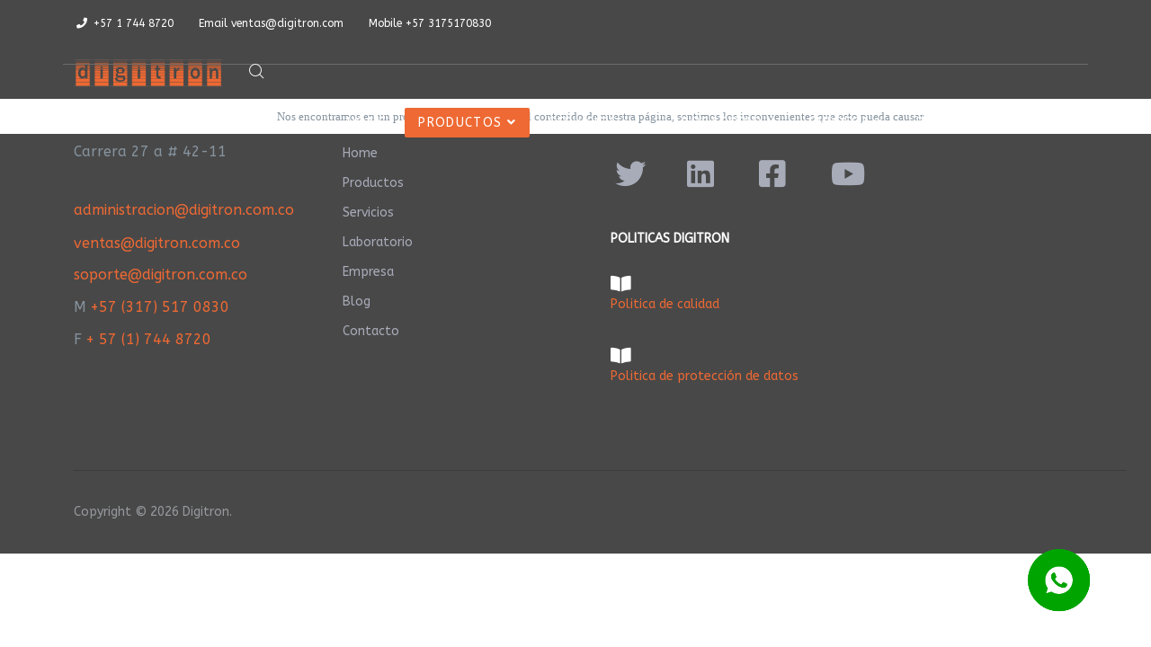

--- FILE ---
content_type: text/html; charset=utf-8
request_url: http://www.digitron.com.co/index.php/productos/equipos-para-la-industria/bancos-de-baterias
body_size: 19060
content:
<!DOCTYPE html>
<html xmlns="http://www.w3.org/1999/xhtml" xml:lang="es-co" lang="es-co" dir="ltr">

<head>
    <meta http-equiv="X-UA-Compatible" content="IE=edge">
    <meta name="viewport" content="width=device-width, initial-scale=1">
    <meta charset="utf-8">
	<meta name="generator" content="Joomla! - Open Source Content Management">
	<title>Digitron - Bancos de baterías </title>
	<link href="/templates/shaper_floox/images/favicon.ico" rel="icon" type="image/vnd.microsoft.icon">
	<link href="http://www.digitron.com.co/index.php/component/search/?id=97&amp;Itemid=763&amp;format=opensearch" rel="search" title="Buscar Digitron" type="application/opensearchdescription+xml">
<link href="/components/com_sppagebuilder/assets/css/font-awesome-5.min.css?7f5e6c29417bb1282666acfb2678e9de" rel="stylesheet" />
	<link href="/components/com_sppagebuilder/assets/css/font-awesome-v4-shims.css?7f5e6c29417bb1282666acfb2678e9de" rel="stylesheet" />
	<link href="/components/com_sppagebuilder/assets/css/animate.min.css?7f5e6c29417bb1282666acfb2678e9de" rel="stylesheet" />
	<link href="/components/com_sppagebuilder/assets/css/sppagebuilder.css?7f5e6c29417bb1282666acfb2678e9de" rel="stylesheet" />
	<link href="//fonts.googleapis.com/css?family=PT+Serif:regular,italic,700,700italic&amp;amp;subset=latin-ext" rel="stylesheet" />
	<link href="//fonts.googleapis.com/css?family=ABeeZee:regular,italic&amp;amp;subset=latin" rel="stylesheet" />
	<link href="/templates/shaper_floox/css/bootstrap.min.css" rel="stylesheet" />
	<link href="/templates/shaper_floox/css/joomla-fontawesome.min.css" rel="stylesheet" />
	<link href="/templates/shaper_floox/css/font-awesome-v4-shims.min.css" rel="stylesheet" />
	<link href="/templates/shaper_floox/css/floox-icon.css" rel="stylesheet" />
	<link href="/templates/shaper_floox/css/legacy.css" rel="stylesheet" />
	<link href="/templates/shaper_floox/css/template.css" rel="stylesheet" />
	<link href="/templates/shaper_floox/css/presets/preset5.css" rel="stylesheet" />
	<link href="/plugins/system/helix3/assets/css/pagebuilder.css" rel="stylesheet" />
	<link href="/templates/shaper_floox/css/frontend-edit.css" rel="stylesheet" />
	<link href="https://fonts.googleapis.com/css?family=Poppins:100,100italic,200,200italic,300,300italic,400,400italic,500,500italic,600,600italic,700,700italic,800,800italic,900,900italic&amp;display=swap" rel="stylesheet" />
	<style>@media(min-width: 1400px) {.sppb-row-container { max-width: 1320px; }}</style>
	<style>body{font-family:PT Serif, sans-serif; font-size:16px; font-weight:normal; }</style>
	<style>h1{font-family:PT Serif, sans-serif; font-size:60px; font-weight:normal; }</style>
	<style>h2{font-family:PT Serif, sans-serif; font-size:36px; font-weight:normal; }</style>
	<style>h3{font-family:PT Serif, sans-serif; font-size:24px; font-weight:normal; }</style>
	<style>h4{font-family:PT Serif, sans-serif; font-size:18px; font-weight:normal; }</style>
	<style>h5{font-family:PT Serif, sans-serif; font-size:14px; font-weight:normal; }</style>
	<style>.floox-title{font-family:ABeeZee, sans-serif; font-weight:normal; }</style>
	<style> div.sp-page-title h2{font-family:ABeeZee, sans-serif; font-weight:normal; }</style>
	<style>.sp-my-account{font-family:ABeeZee, sans-serif; font-weight:normal; }</style>
	<style>.sppb-addon-feature .sppb-feature-box-title{font-family:ABeeZee, sans-serif; font-weight:normal; }</style>
	<style> .offcanvas-menu .contact-info span{font-family:ABeeZee, sans-serif; font-weight:normal; }</style>
	<style> div.sp-page-title h3{font-family:ABeeZee, sans-serif; font-weight:normal; }</style>
	<style>article.item .article-info-wrap .category-name{font-family:ABeeZee, sans-serif; font-weight:normal; }</style>
	<style> .sp-select{font-family:ABeeZee, sans-serif; font-weight:normal; }</style>
	<style>.sppb-carousel.milestone-slider .sppb-carousel-pro-text .about-company a{font-family:ABeeZee, sans-serif; font-weight:normal; }</style>
	<style>.offcanvas-menu{font-family:ABeeZee, sans-serif; font-weight:normal; }</style>
	<style>.categories-module{font-family:ABeeZee, sans-serif; font-weight:normal; }</style>
	<style> .sppb-testimonial-pro-advanced .sppb-item .sppb-testimonial-client{font-family:ABeeZee, sans-serif; font-weight:normal; }</style>
	<style>.classic-variation .sppb-fullwidth-title{font-family:ABeeZee, sans-serif; font-weight:normal; }</style>
	<style> .sppb-progress-wrap .sppb-progress-text{font-family:ABeeZee, sans-serif; font-weight:normal; }</style>
	<style> .sppb-addon-animated-number .sppb-animated-number{font-family:ABeeZee, sans-serif; font-weight:normal; }</style>
	<style> .sppb-addon-animated-number .sppb-animated-number-title{font-family:ABeeZee, sans-serif; font-weight:normal; }</style>
	<style> .sp-contact-info li{font-family:ABeeZee, sans-serif; font-weight:normal; }</style>
	<style> ul.social-icons > li a{font-family:ABeeZee, sans-serif; font-weight:normal; }</style>
	<style> .sp-floox-login.sp-mod-login{font-family:ABeeZee, sans-serif; font-weight:normal; }</style>
	<style> .sp-floox-login.sp-mod-login a{font-family:ABeeZee, sans-serif; font-weight:normal; }</style>
	<style> .sp-megamenu-parent{font-family:ABeeZee, sans-serif; font-weight:normal; }</style>
	<style> #sp-bottom p{font-family:ABeeZee, sans-serif; font-weight:normal; }</style>
	<style> #sp-bottom a{font-family:ABeeZee, sans-serif; font-weight:normal; }</style>
	<style> #sp-bottom .sp-module-title{font-family:ABeeZee, sans-serif; font-weight:normal; }</style>
	<style> #sp-bottom .acymailing_introtext{font-family:ABeeZee, sans-serif; font-weight:normal; }</style>
	<style> #sp-bottom .acymailing_module_form .acysubbuttons input{font-family:ABeeZee, sans-serif; font-weight:normal; }</style>
	<style> #sp-footer2 p{font-family:ABeeZee, sans-serif; font-weight:normal; }</style>
	<style> .sp-copyright{font-family:ABeeZee, sans-serif; font-weight:normal; }</style>
	<style> .alternate-title-font .sppb-addon-title{font-family:ABeeZee, sans-serif; font-weight:normal; }</style>
	<style> .sppb-panel-title{font-family:ABeeZee, sans-serif; font-weight:normal; }</style>
	<style> .sppb-cta-title{font-family:ABeeZee, sans-serif; font-weight:normal; }</style>
	<style> .btn{font-family:ABeeZee, sans-serif; font-weight:normal; }</style>
	<style> .sppb-btn{font-family:ABeeZee, sans-serif; font-weight:normal; }</style>
	<style> .sppb-carousel.milestone-slider .sppb-carousel-pro-text .about-company div a{font-family:ABeeZee, sans-serif; font-weight:normal; }</style>
	<style> .sppb-addon-tab .sppb-tab .sppb-nav-tabs li a{font-family:ABeeZee, sans-serif; font-weight:normal; }</style>
	<style> .font-family2{font-family:ABeeZee, sans-serif; font-weight:normal; }</style>
	<style>.font-family2 .sppb-addon-title{font-family:ABeeZee, sans-serif; font-weight:normal; }</style>
	<style>article.item .article-info{font-family:ABeeZee, sans-serif; font-weight:normal; }</style>
	<style> .sppb-pricing-box .sppb-pricing-header .sppb-pricing-title{font-family:ABeeZee, sans-serif; font-weight:normal; }</style>
	<style> .sppb-pricing-price{font-family:ABeeZee, sans-serif; font-weight:normal; }</style>
	<style> .sppb-pricing-duration{font-family:ABeeZee, sans-serif; font-weight:normal; }</style>
	<style> .sp-simpleportfolio .sp-simpleportfolio-filter > ul > li > a{font-family:ABeeZee, sans-serif; font-weight:normal; }</style>
	<style> .sp-simpleportfolio-title{font-family:ABeeZee, sans-serif; font-weight:normal; }</style>
	<style> .sp-simpleportfolio-tags{font-family:ABeeZee, sans-serif; font-weight:normal; }</style>
	<style> .contact-form-section .sppb-addon-header .sppb-addon-title{font-family:ABeeZee, sans-serif; font-weight:normal; }</style>
	<style> .contact-form-section .sppb-addon-raw-html *{font-family:ABeeZee, sans-serif; font-weight:normal; }</style>
	<style> .creative-variation .sppb-fullwidth-title{font-family:ABeeZee, sans-serif; font-weight:normal; }</style>
	<style> .sppb-meta-category a{font-family:ABeeZee, sans-serif; font-weight:normal; }</style>
	<style> .sppb-addon-article-info-wrap h3{font-family:ABeeZee, sans-serif; font-weight:normal; }</style>
	<style> span.sppb-meta-date{font-family:ABeeZee, sans-serif; font-weight:normal; }</style>
	<style> .sppb-slidehsow-sub-title{font-family:ABeeZee, sans-serif; font-weight:normal; }</style>
	<style> .entry-header h2{font-family:ABeeZee, sans-serif; font-weight:normal; }</style>
	<style> .sp-module .sp-module-title{font-family:ABeeZee, sans-serif; font-weight:normal; }</style>
	<style> .acymailing_introtext h3{font-family:ABeeZee, sans-serif; font-weight:normal; }</style>
	<style>  .category-tag a{font-family:ABeeZee, sans-serif; font-weight:normal; }</style>
	<style> .pagination-wrapper ul.pagination li a{font-family:ABeeZee, sans-serif; font-weight:normal; }</style>
	<style> .pagination-wrapper ul.pagination li span{font-family:ABeeZee, sans-serif; font-weight:normal; }</style>
	<style> .entry-header-wrap .category-name a{font-family:ABeeZee, sans-serif; font-weight:normal; }</style>
	<style> article.item-page .sppb-addon-header .sppb-addon-title{font-family:ABeeZee, sans-serif; font-weight:normal; }</style>
	<style> article.item-page .sppb-addon-text-block .sppb-addon-title{font-family:ABeeZee, sans-serif; font-weight:normal; }</style>
	<style> .helix-social-share-icon ul li a{font-family:ABeeZee, sans-serif; font-weight:normal; }</style>
	<style> .author-details span{font-family:ABeeZee, sans-serif; font-weight:normal; }</style>
	<style> .sppb-nav-tabs-content .sppb-tab-pane .title{font-family:ABeeZee, sans-serif; font-weight:normal; }</style>
	<style>.btn-whatsapp img {
    position: fixed;
    bottom: 5%;
    right: 5%;
    z-index: 999;
    width:6%;
}

a.btn-whatsapp:hover img{
            mix-blend-mode: screen;
            transition: all 1s;
        }
@media (max-width: 600px) {
    #sp-update-message {
        top: 0px !important;
    }
}
@media (min-width: 600px) {
#sp-update-message{
        position: absolute;
    contain-intrinsic-block-size: auto 100px;
    display: block;
    z-index: 96;
    top: 110px;
    background: #fff;
    left: 0px;
    width: 100%;
}
}



</style>
	<style>@media (min-width: 1400px) {
.container {
max-width: 1140px;
}
}</style>
	<style>#sp-bottom{ background-color:#484848;padding:80px 0 0px 0; }</style>
	<style>#sp-footer{ background-color:#484848;padding:30px 0 32px 0; }</style>
<script type="application/json" class="joomla-script-options new">{"joomla.jtext":{"COM_SPPAGEBUILDER_FRONTEND_EDITOR":"COM_SPPAGEBUILDER_FRONTEND_EDITOR","COM_SPPAGEBUILDER_PREVIEW":"COM_SPPAGEBUILDER_PREVIEW","COM_SPPAGEBUILDER_APPLY":"COM_SPPAGEBUILDER_APPLY","COM_SPPAGEBUILDER_CANCEL":"COM_SPPAGEBUILDER_CANCEL","COM_SPPAGEBUILDER_DELETE_COLUMN_CONFIRMATION":"COM_SPPAGEBUILDER_DELETE_COLUMN_CONFIRMATION","COM_SPPAGEBUILDER_SHOW":"Show","COM_SPPAGEBUILDER_HIDE":"Hide","COM_SPPAGEBUILDER_OPTIONS":"COM_SPPAGEBUILDER_OPTIONS","COM_SPPAGEBUILDER_COPY":"COM_SPPAGEBUILDER_COPY","COM_SPPAGEBUILDER_PASTE":"COM_SPPAGEBUILDER_PASTE","COM_SPPAGEBUILDER_PASE_STYLE":"COM_SPPAGEBUILDER_PASE_STYLE","COM_SPPAGEBUILDER_DUPLICATE":"COM_SPPAGEBUILDER_DUPLICATE","COM_SPPAGEBUILDER_COLUMN":"Column","COM_SPPAGEBUILDER_RENAME":"COM_SPPAGEBUILDER_RENAME","COM_SPPAGEBUILDER_LOADING":"COM_SPPAGEBUILDER_LOADING","COM_SPPAGEBUILDER_SUCCESS_LEVEL":"Success","COM_SPPAGEBUILDER_SUCCESS_FOR_LAYOUT":"Layout page imported successfully!","COM_SPPAGEBUILDER_SUCCESS_MSG_FOR_DELETE":"is deleted successfully","COM_SPPAGEBUILDER_ERROR_LEVEL":"Error","COM_SPPAGEBUILDER_ERROR_MSG_FOR_DELETE":"Failed to delete","COM_SPPAGEBUILDER_GLOBAL_ADD":"COM_SPPAGEBUILDER_GLOBAL_ADD","COM_SPPAGEBUILDER_WARNING_LEVEL":"Warning","COM_SPPAGEBUILDER_WARNING_FOR_URL_REDIRECT":"Invalid redirect URL found! Contact with the pagebuilder team.","COM_SPPAGEBUILDER_CONFIRM_LEVEL":"Confirm","COM_SPPAGEBUILDER_CONFIRM_FOR_ICON_DELETE":"Do you really want to delete the icon pack?","COM_SPPAGEBUILDER_SUCCESS_FOR_ICON_PACK":"Icon pack deleted successfully","COM_SPPAGEBUILDER_ERROR_MSG_FOR_DELETE_ICON":"Something went wrong on deleting icon!","COM_SPPAGEBUILDER_SUCCESS_MSG_FOR_ICON_PACK_ENABLED":"Icon pack enabled ","COM_SPPAGEBUILDER_SUCCESS_MSG_FOR_ICON_PACK_DISABLED":"Icon pack disabled","COM_SPPAGEBUILDER_ERROR_MSG_CHANGING_STATUS":"Something went wrong on changing status!","COM_SPPAGEBUILDER_SUCCESS_MSG_FOR_ICON_PACK_INSERTED":"Icon pack inserted successfully!","COM_SPPAGEBUILDER_SUCCESS_MSG_FOR_ALERT":"it's a pro addon","COM_SPPAGEBUILDER_SUCCESS_MSG_FOR_PAGE_SAVE":"Page Settings saved successfully!","COM_SPPAGEBUILDER_ERROR_MSG_FOR_PRO_VERSION":"Available in pro version","COM_SPPAGEBUILDER_ERROR_MSG_FOR_COPIED_ROW":"Copied row data is not valid","COM_SPPAGEBUILDER_ERROR_MSG_FOR_COPIED_ADDON":"Copied addon data is not valid","COM_SPPAGEBUILDER_ERROR_MSG_NO_RESULT_FOUND":"No results found!","COM_SPPAGEBUILDER_ERROR_MSG_FOR_INVALID_DEPENDS_ARRAY":"Invalid depends array!","COM_SPPAGEBUILDER_ERROR_MSG_FOR_INVALID_DATA_STRUCTURE":"Invalid data structure found in `admin.php` file. placeholder attribute is required if the type is `placeholder`.","COM_SPPAGEBUILDER_ERROR_MSG_FOR_INVALID_MISSING_OPTIONS":"Missing the `options` attribute for the placeholder type `list` at admin.php file.","COM_SPPAGEBUILDER_ERROR_MSG_FOR_INVALID_DATA_STRUCTURE_FOUND":"Invalid data structure found at admin.php file","COM_SPPAGEBUILDER_ERROR_MSG_FOR_INVALID_ADDONS_SETTINGS":"Invalid addons settings! Contact with the Page Builder team.","COM_SPPAGEBUILDER_UPDATE":"Update","COM_SPPAGEBUILDER_GENERATE":"Generate","COM_SPPAGEBUILDER_CATEGORIES":"Categories","COM_SPPAGEBUILDER_SECTIONS":"Sections","COM_SPPAGEBUILDER_SECTION":"Section","COM_SPPAGEBUILDER_ADDON":"Addon","COM_SPPAGEBUILDER_INSERT":"Insert","COM_SPPAGEBUILDER_DONE":"Done","COM_SPPAGEBUILDER_FOLDERS":"Folders","COM_SPPAGEBUILDER_START":"Start","COM_SPPAGEBUILDER_END":"End","COM_SPPAGEBUILDER_COLOR":"Color","COM_SPPAGEBUILDER_HORIZONTAL":"Horizontal","COM_SPPAGEBUILDER_VERTICAL":"Vertical","COM_SPPAGEBUILDER_BLUR":"Blur","COM_SPPAGEBUILDER_SPREAD":"Spread","COM_SPPAGEBUILDER_TYPE":"Type","COM_SPPAGEBUILDER_UPLOAD":"Upload","COM_SPPAGEBUILDER_REPLACE":"Replace","COM_SPPAGEBUILDER_SAVE":"Save","COM_SPPAGEBUILDER_SAVE_CLOSE":"COM_SPPAGEBUILDER_SAVE_CLOSE","COM_SPPAGEBUILDER_SAVE_NEW":"COM_SPPAGEBUILDER_SAVE_NEW","COM_SPPAGEBUILDER_CLOSE":"COM_SPPAGEBUILDER_CLOSE","COM_SPPAGEBUILDER_SAVE_COPY":"COM_SPPAGEBUILDER_SAVE_COPY","COM_SPPAGEBUILDER_DELETE_SAVED_ADDON_DIALOG_MSG":"Do you really want to delete the addon?","COM_SPPAGEBUILDER_DELETE_SAVED_SECTION_DIALOG_MSG":"Do you really want to trash the page?","COM_SPPAGEBUILDER_ERROR_MSG_FOR_UNAUTHORISED_BLOCK_INSERT":"You are not authorised to insert this block!","COM_SPPAGEBUILDER_ERROR_MSG_FOR_BLOCK_INSERT":"Something went wrong inserting block!","COM_SPPAGEBUILDER_ERROR_MSG_FOR_EMPTY_BLOCK":"No Blocks Found","COM_SPPAGEBUILDER_ERROR_MSG_FOR_PAGE_ID_NOT_FOUND":"Page ID not found!","COM_SPPAGEBUILDER_ERROR_MSG_FOR_FETCHING_TEMPLATES":"Failed to fetch template list.","COM_SPPAGEBUILDER_ERROR_MSG_FOR_FETCHING_COLLECTION":"Failed to fetch collection.","COM_SPPAGEBUILDER_ERROR_MSG_FOR_FETCHING_BLOCKS":"Failed to fetch block list.","COM_SPPAGEBUILDER_ERROR_MSG_FOR_FETCHING_SAVED_ITEMS":"Failed to saved item list.","COM_SPPAGEBUILDER_NO_ITEMS_FOUND":"No item found!","COM_SPPAGEBUILDER_LAYERS_PANEL_OPTIONS":"Layers Options","COM_SPPAGEBUILDER_LAYERS_PANEL_EXPAND_ALL":"Expand","COM_SPPAGEBUILDER_LAYERS_PANEL_COLLAPSE_ALL":"Collapse","COM_SPPAGEBUILDER_LAYERS_PANEL_CLEAR_CANVAS":"Clear","COM_SPPAGEBUILDER_LAYERS_PANEL_EXPORT_CANVAS":"Export","COM_SPPAGEBUILDER_NEW_PAGE_ENTER_TITLE":"Enter a title.","COM_SPPAGEBUILDER_CLEAR_PAGE_CONTENT_CONFIRM":"Are you sure to clear page content?","COM_SPPAGEBUILDER_ITEMS_CHECKED_IN":"Item checked in.","COM_SPPAGEBUILDER_PAGE_OPTIONS":"Page Options","COM_SPPAGEBUILDER_POPOVER_TITLE":"Popover Title","COM_SPPAGEBUILDER_LAYOUT_FILTER_PAGE":"Page","COM_SPPAGEBUILDER_LAYOUT_FILTER_SORT_BY":"Sort by","COM_SPPAGEBUILDER_ERROR_MSG":"Something went wrong!","COM_SPPAGEBUILDER_GLOBAL_DIVIDER":"Divider","COM_SPPAGEBUILDER_MEDIA_MANAGER":"COM_SPPAGEBUILDER_MEDIA_MANAGER","COM_SPPAGEBUILDER_MEDIA_MANAGER_UPLOAD_FILES":"COM_SPPAGEBUILDER_MEDIA_MANAGER_UPLOAD_FILES","COM_SPPAGEBUILDER_MEDIA_MANAGER_CLOSE":"COM_SPPAGEBUILDER_MEDIA_MANAGER_CLOSE","COM_SPPAGEBUILDER_MEDIA_MANAGER_INSERT":"COM_SPPAGEBUILDER_MEDIA_MANAGER_INSERT","COM_SPPAGEBUILDER_MEDIA_MANAGER_SEARCH":"COM_SPPAGEBUILDER_MEDIA_MANAGER_SEARCH","COM_SPPAGEBUILDER_MEDIA_MANAGER_CANCEL":"COM_SPPAGEBUILDER_MEDIA_MANAGER_CANCEL","COM_SPPAGEBUILDER_MEDIA_MANAGER_DELETE":"COM_SPPAGEBUILDER_MEDIA_MANAGER_DELETE","COM_SPPAGEBUILDER_MEDIA_MANAGER_CONFIRM_DELETE":"COM_SPPAGEBUILDER_MEDIA_MANAGER_CONFIRM_DELETE","COM_SPPAGEBUILDER_MEDIA_MANAGER_LOAD_MORE":"COM_SPPAGEBUILDER_MEDIA_MANAGER_LOAD_MORE","COM_SPPAGEBUILDER_MEDIA_MANAGER_UNSUPPORTED_FORMAT":"COM_SPPAGEBUILDER_MEDIA_MANAGER_UNSUPPORTED_FORMAT","COM_SPPAGEBUILDER_MEDIA_MANAGER_BROWSE_MEDIA":"COM_SPPAGEBUILDER_MEDIA_MANAGER_BROWSE_MEDIA","COM_SPPAGEBUILDER_MEDIA_MANAGER_BROWSE_FOLDERS":"COM_SPPAGEBUILDER_MEDIA_MANAGER_BROWSE_FOLDERS","COM_SPPAGEBUILDER_MEDIA_MANAGER_CREATE_FOLDER":"COM_SPPAGEBUILDER_MEDIA_MANAGER_CREATE_FOLDER","COM_SPPAGEBUILDER_ADDON_ICON_SELECT":"COM_SPPAGEBUILDER_ADDON_ICON_SELECT","COM_SPPAGEBUILDER_MEDIA_MANAGER_ENTER_DIRECTORY_NAME":"COM_SPPAGEBUILDER_MEDIA_MANAGER_ENTER_DIRECTORY_NAME","COM_SPPAGEBUILDER_MEDIA_MANAGER_MEDIA_UPLOADING":"COM_SPPAGEBUILDER_MEDIA_MANAGER_MEDIA_UPLOADING","COM_SPPAGEBUILDER_MEDIA_MANAGER_UPLOAD_FAILED":"Upload Failed","COM_SPPAGEBUILDER_MEDIA_MANAGER_MEDIA_LARGE":"COM_SPPAGEBUILDER_MEDIA_MANAGER_MEDIA_LARGE","COM_SPPAGEBUILDER_MEDIA_MANAGER_FILE_NOT_SUPPORTED":"File not supported","COM_SPPAGEBUILDER_MEDIA_MANAGER_MEDIA_DROP_FILES":"COM_SPPAGEBUILDER_MEDIA_MANAGER_MEDIA_DROP_FILES","COM_SPPAGEBUILDER_NO_UPLOAD_PERMISSION":"You don't have permission to upload files.","COM_SPPAGEBUILDER_MEDIA_MANAGER_MEDIA_ALL_ITEMS":"COM_SPPAGEBUILDER_MEDIA_MANAGER_MEDIA_ALL_ITEMS","COM_SPPAGEBUILDER_MEDIA_MANAGER_MEDIA_NOTHING_FOUND":"COM_SPPAGEBUILDER_MEDIA_MANAGER_MEDIA_NOTHING_FOUND","COM_SPPAGEBUILDER_MEDIA_MANAGER_MEDIA_NO_ICON_FOUND":"COM_SPPAGEBUILDER_MEDIA_MANAGER_MEDIA_NO_ICON_FOUND","COM_SPPAGEBUILDER_MEDIA_MANAGER_MEDIA_IMAGES":"COM_SPPAGEBUILDER_MEDIA_MANAGER_MEDIA_IMAGES","COM_SPPAGEBUILDER_MEDIA_MANAGER_MEDIA_VIDEOS":"COM_SPPAGEBUILDER_MEDIA_MANAGER_MEDIA_VIDEOS","COM_SPPAGEBUILDER_MEDIA_MANAGER_MEDIA_AUDIOS":"COM_SPPAGEBUILDER_MEDIA_MANAGER_MEDIA_AUDIOS","COM_SPPAGEBUILDER_MEDIA_MANAGER_MEDIA_ATTACHMENTS":"COM_SPPAGEBUILDER_MEDIA_MANAGER_MEDIA_ATTACHMENTS","COM_SPPAGEBUILDER_MEDIA_MANAGER_MEDIA_FOLDERS":"COM_SPPAGEBUILDER_MEDIA_MANAGER_MEDIA_FOLDERS","COM_SPPAGEBUILDER_MEDIA_MANAGER_MEDIA_SEARCH":"COM_SPPAGEBUILDER_MEDIA_MANAGER_MEDIA_SEARCH","COM_SPPAGEBUILDER_MEDIA_MANAGER_MEDIA_ALL":"COM_SPPAGEBUILDER_MEDIA_MANAGER_MEDIA_ALL","COM_SPPAGEBUILDER_MEDIA_MANAGER_MEDIA_TOASTER_SUCCESS":"COM_SPPAGEBUILDER_MEDIA_MANAGER_MEDIA_TOASTER_SUCCESS","COM_SPPAGEBUILDER_MEDIA_MANAGER_MEDIA_FOLDER_NOT_EMPTY":"COM_SPPAGEBUILDER_MEDIA_MANAGER_MEDIA_FOLDER_NOT_EMPTY","COM_SPPAGEBUILDER_MEDIA_MANAGER_MEDIA_RENAME_SUCCESS":"COM_SPPAGEBUILDER_MEDIA_MANAGER_MEDIA_RENAME_SUCCESS","COM_SPPAGEBUILDER_MEDIA_MANAGER_MEDIA_RENAME_ERROR":"COM_SPPAGEBUILDER_MEDIA_MANAGER_MEDIA_RENAME_ERROR","COM_SPPAGEBUILDER_ROW_OPTIONS":"COM_SPPAGEBUILDER_ROW_OPTIONS","COM_SPPAGEBUILDER_ADD_NEW_ROW":"COM_SPPAGEBUILDER_ADD_NEW_ROW","COM_SPPAGEBUILDER_DUPLICATE_ROW":"COM_SPPAGEBUILDER_DUPLICATE_ROW","COM_SPPAGEBUILDER_DISABLE_ROW":"COM_SPPAGEBUILDER_DISABLE_ROW","COM_SPPAGEBUILDER_ENABLE_ROW":"COM_SPPAGEBUILDER_ENABLE_ROW","COM_SPPAGEBUILDER_COPY_ROW":"COM_SPPAGEBUILDER_COPY_ROW","COM_SPPAGEBUILDER_ROW_COPIED":"COM_SPPAGEBUILDER_ROW_COPIED","COM_SPPAGEBUILDER_ADDON_COPIED":"COM_SPPAGEBUILDER_ADDON_COPIED","COM_SPPAGEBUILDER_PASTED":"COM_SPPAGEBUILDER_PASTED","COM_SPPAGEBUILDER_PASTE_ROW":"COM_SPPAGEBUILDER_PASTE_ROW","COM_SPPAGEBUILDER_DELETE_ROW":"COM_SPPAGEBUILDER_DELETE_ROW","COM_SPPAGEBUILDER_ROW_TOGGLE":"COM_SPPAGEBUILDER_ROW_TOGGLE","COM_SPPAGEBUILDER_DELETE_ROW_CONFIRMATION":"COM_SPPAGEBUILDER_DELETE_ROW_CONFIRMATION","COM_SPPAGEBUILDER_ROW_COLUMNS_MANAGEMENT":"COM_SPPAGEBUILDER_ROW_COLUMNS_MANAGEMENT","COM_SPPAGEBUILDER_GLOBAL_CUSTOM":"COM_SPPAGEBUILDER_GLOBAL_CUSTOM","COM_SPPAGEBUILDER_ROW_COLUMNS_GENERATE":"COM_SPPAGEBUILDER_ROW_COLUMNS_GENERATE","COM_SPPAGEBUILDER_IMPORT_PAGE":"COM_SPPAGEBUILDER_IMPORT_PAGE","COM_SPPAGEBUILDER_IMPORT_PAGE_ALT":"COM_SPPAGEBUILDER_IMPORT_PAGE_ALT","COM_SPPAGEBUILDER_EXPORT_PAGE":"COM_SPPAGEBUILDER_EXPORT_PAGE","COM_SPPAGEBUILDER_IMPORT_ROW":"COM_SPPAGEBUILDER_IMPORT_ROW","COM_SPPAGEBUILDER_PAGE_TEMPLATES":"COM_SPPAGEBUILDER_PAGE_TEMPLATES","COM_SPPAGEBUILDER_UNDO":"COM_SPPAGEBUILDER_UNDO","COM_SPPAGEBUILDER_REDO":"COM_SPPAGEBUILDER_REDO","COM_SPPAGEBUILDER_SAVE_ROW":"COM_SPPAGEBUILDER_SAVE_ROW","COM_SPPAGEBUILDER_ROW_START_CREATING_PAGE":"COM_SPPAGEBUILDER_ROW_START_CREATING_PAGE","COM_SPPAGEBUILDER_ROW_LAYOUT_BUNDLES":"COM_SPPAGEBUILDER_ROW_LAYOUT_BUNDLES","COM_SPPAGEBUILDER_ROW_IMPORT_LAYOUT":"COM_SPPAGEBUILDER_ROW_IMPORT_LAYOUT","COM_SPPAGEBUILDER_ROW_OR":"COM_SPPAGEBUILDER_ROW_OR","COM_SPPAGEBUILDER_SECTION_OPTIONS":"COM_SPPAGEBUILDER_SECTION_OPTIONS","COM_SPPAGEBUILDER_SECTION_SETTINGS":"COM_SPPAGEBUILDER_SECTION_SETTINGS","COM_SPPAGEBUILDER_SAVE_SECTION":"COM_SPPAGEBUILDER_SAVE_SECTION","COM_SPPAGEBUILDER_DUPLICATE_SECTION":"COM_SPPAGEBUILDER_DUPLICATE_SECTION","COM_SPPAGEBUILDER_RESET_COLUMNS_WIDTH":"COM_SPPAGEBUILDER_RESET_COLUMNS_WIDTH","COM_SPPAGEBUILDER_EDIT_COLUMN_IN_SECTION":"COM_SPPAGEBUILDER_EDIT_COLUMN_IN_SECTION","COM_SPPAGEBUILDER_DISABLE_SECTION":"COM_SPPAGEBUILDER_DISABLE_SECTION","COM_SPPAGEBUILDER_ENABLE_SECTION":"COM_SPPAGEBUILDER_ENABLE_SECTION","COM_SPPAGEBUILDER_COPY_SECTION":"COM_SPPAGEBUILDER_COPY_SECTION","COM_SPPAGEBUILDER_PASTE_SECTION":"COM_SPPAGEBUILDER_PASTE_SECTION","COM_SPPAGEBUILDER_DELETE_SECTION":"COM_SPPAGEBUILDER_DELETE_SECTION","COM_SPPAGEBUILDER_SECTION_COPIED":"COM_SPPAGEBUILDER_SECTION_COPIED","COM_SPPAGEBUILDER_EDIT_SECTION":"COM_SPPAGEBUILDER_EDIT_SECTION","COM_SPPAGEBUILDER_ROW_COLUMNS_OPTIONS":"COM_SPPAGEBUILDER_ROW_COLUMNS_OPTIONS","COM_SPPAGEBUILDER_DELETE_COLUMN":"COM_SPPAGEBUILDER_DELETE_COLUMN","COM_SPPAGEBUILDER_ADD_NEW_ADDON":"COM_SPPAGEBUILDER_ADD_NEW_ADDON","COM_SPPAGEBUILDER_DELETE_ADDON":"COM_SPPAGEBUILDER_DELETE_ADDON","COM_SPPAGEBUILDER_DUPLICATE_ADDON":"COM_SPPAGEBUILDER_DUPLICATE_ADDON","COM_SPPAGEBUILDER_CANVAS":"COM_SPPAGEBUILDER_CANVAS","COM_SPPAGEBUILDER_DELETE_CANVAS":"COM_SPPAGEBUILDER_DELETE_CANVAS","COM_SPPAGEBUILDER_RENAME_CANVAS":"COM_SPPAGEBUILDER_RENAME_CANVAS","COM_SPPAGEBUILDER_SETTINGS_CANVAS":"COM_SPPAGEBUILDER_SETTINGS_CANVAS","COM_SPPAGEBUILDER_DUPLICATE_CANVAS":"COM_SPPAGEBUILDER_DUPLICATE_CANVAS","COM_SPPAGEBUILDER_EDIT_ADDON":"COM_SPPAGEBUILDER_EDIT_ADDON","COM_SPPAGEBUILDER_EDIT_ROW":"COM_SPPAGEBUILDER_EDIT_ROW","COM_SPPAGEBUILDER_EDIT_COLUMN_IN_ROW":"COM_SPPAGEBUILDER_EDIT_COLUMN_IN_ROW","COM_SPPAGEBUILDER_ADDONS_LIST":"COM_SPPAGEBUILDER_ADDONS_LIST","COM_SPPAGEBUILDER_ALL":"COM_SPPAGEBUILDER_ALL","COM_SPPAGEBUILDER_MODAL_CLOSE":"COM_SPPAGEBUILDER_MODAL_CLOSE","COM_SPPAGEBUILDER_DISABLE_COLUMN":"COM_SPPAGEBUILDER_DISABLE_COLUMN","COM_SPPAGEBUILDER_ENABLE_COLUMN":"COM_SPPAGEBUILDER_ENABLE_COLUMN","COM_SPPAGEBUILDER_ADDON_AJAX_CONTACT_COLUMN_OPTION":"COM_SPPAGEBUILDER_ADDON_AJAX_CONTACT_COLUMN_OPTION","COM_SPPAGEBUILDER_ROW":"COM_SPPAGEBUILDER_ROW","COM_SPPAGEBUILDER_ADDON_ITEM_ADD_EDIT":"COM_SPPAGEBUILDER_ADDON_ITEM_ADD_EDIT","COM_SPPAGEBUILDER_ADDON_TABLE_ADVANCED_SEARCH_PLACEHOLDER":"Type Here To Search","COM_SPPAGEBUILDER_YES":"COM_SPPAGEBUILDER_YES","COM_SPPAGEBUILDER_NO":"COM_SPPAGEBUILDER_NO","COM_SPPAGEBUILDER_PAGE_TEMPLATES_LIST":"COM_SPPAGEBUILDER_PAGE_TEMPLATES_LIST","COM_SPPAGEBUILDER_PAGE_TEMPLATE_LOAD":"COM_SPPAGEBUILDER_PAGE_TEMPLATE_LOAD","COM_SPPAGEBUILDER_ENABLE_ADDON":"COM_SPPAGEBUILDER_ENABLE_ADDON","COM_SPPAGEBUILDER_DISABLE_ADDON":"COM_SPPAGEBUILDER_DISABLE_ADDON","COM_SPPAGEBUILDER_SAVE_ADDON":"COM_SPPAGEBUILDER_SAVE_ADDON","COM_SPPAGEBUILDER_ADDON_PARENT_COLUMN":"COM_SPPAGEBUILDER_ADDON_PARENT_COLUMN","COM_SPPAGEBUILDER_ADD_NEW_INNER_ROW":"COM_SPPAGEBUILDER_ADD_NEW_INNER_ROW","COM_SPPAGEBUILDER_MOVE_COLUMN":"COM_SPPAGEBUILDER_MOVE_COLUMN","COM_SPPAGEBUILDER_DAY":"Day","COM_SPPAGEBUILDER_DAYS":"Days","COM_SPPAGEBUILDER_HOUR":"Hour","COM_SPPAGEBUILDER_HOURS":"Hours","COM_SPPAGEBUILDER_MINUTE":"Minute","COM_SPPAGEBUILDER_MINUTES":"Minutes","COM_SPPAGEBUILDER_SECOND":"Second","COM_SPPAGEBUILDER_SECONDS":"Seconds","COM_SPPAGEBUILDER_ADDON_OPTIN_FORM_SUBCSCRIBE":"COM_SPPAGEBUILDER_ADDON_OPTIN_FORM_SUBCSCRIBE","COM_SPPAGEBUILDER_ADDON_AJAX_CONTACT_NAME":"Name","COM_SPPAGEBUILDER_ADDON_AJAX_CONTACT_EMAIL":"Email","COM_SPPAGEBUILDER_SAVED_ITEMS_BUTTON":"Upgrade Today","COM_SPPAGEBUILDER_SIDEBAR_CARD_TITLE":"Give wings to your imagination!","COM_SPPAGEBUILDER_SIDEBAR_CARD_MONEY_BACK":"15 Days Money Back Guarantee!","COM_SPPAGEBUILDER_SAVED_ITEMS_SECTIONS_TITLE":"Custom Section Library","COM_SPPAGEBUILDER_SAVED_ITEMS_SECTIONS_CONTENT":"Reusing your previously designed section never got easier! All you have to do is save your design to the library.","COM_SPPAGEBUILDER_SAVED_ITEMS_ADDONS_TITLE":"Custom Addons Library","COM_SPPAGEBUILDER_SAVED_ITEMS_ADDONS_CONTENT":"Reuse your previously customized addon on any page or section effortlessly. Just save the addons to the library!","COM_SPPAGEBUILDER_MEDIA":"COM_SPPAGEBUILDER_MEDIA","COM_SPPAGEBUILDER_LEARNING":"COM_SPPAGEBUILDER_LEARNING","COM_SPPAGEBUILDER_GLOBAL_LAYOUTS":"COM_SPPAGEBUILDER_GLOBAL_LAYOUTS","COM_SPPAGEBUILDER_GLOBAL_LAYERS":"COM_SPPAGEBUILDER_GLOBAL_LAYERS","COM_SPPAGEBUILDER_GLOBAL_ADDONS":"COM_SPPAGEBUILDER_GLOBAL_ADDONS","COM_SPPAGEBUILDER_LAYOUT_BLOCKS":"COM_SPPAGEBUILDER_LAYOUT_BLOCKS","COM_SPPAGEBUILDER_LAYOUT_SAVED_ITEM":"COM_SPPAGEBUILDER_LAYOUT_SAVED_ITEM","COM_SPPAGEBUILDER_ADDON_ANIMATION_DIRECTION":"COM_SPPAGEBUILDER_ADDON_ANIMATION_DIRECTION","COM_SPPAGEBUILDER_ADDON_CAROUSEL_LAYOUTS":"COM_SPPAGEBUILDER_ADDON_CAROUSEL_LAYOUTS","COM_SPPAGEBUILDER_LAYOUTS":"Layouts","COM_SPPAGEBUILDER_LAYOUTS_LIVE_DEMO":"Live Demo","COM_SPPAGEBUILDER_LAYOUTS_IMPORT":"Import","COM_SPPAGEBUILDER_LAYOUT_POPOVER_TITLE":"Import layout, blocks, Saved items from here. It's just a click away.","COM_SPPAGEBUILDER_LAYOUT_POPOVER_CUSTOM_COLUMNS":"or, Custom Columns","COM_SPPAGEBUILDER_LAYOUT_POPOVER_INVALID_LAYOUT":"Invalid layout format. Please follow this pattern: 4+3+4","COM_SPPAGEBUILDER_LAYOUT_NO_LAYOUT_FOUND":"No Layout Bundles Found","COM_SPPAGEBUILDER_LAYOUT_BACK":"Back to layouts","COM_SPPAGEBUILDER_LAYOUT_FILTER_RESET":"Reset","COM_SPPAGEBUILDER_LAYOUT_FILTER_TITLE_ASC":"Title ASC","COM_SPPAGEBUILDER_LAYOUT_FILTER_TITLE_DESC":"Title DESC","COM_SPPAGEBUILDER_LAYOUT_FILTER_TITLE_POPULAR_FIRST":"Popular First","COM_SPPAGEBUILDER_INVALID_DEEP_ADDON":"Invalid Deep Addon","COM_SPPAGEBUILDER_TOTAL_ENTRIES":"Total Entries","COM_SPPAGEBUILDER_CREATED_DATE":"Created Date","COM_SPPAGEBUILDER_CREATED_BY":"Created By","COM_SPPAGEBUILDER_NO_ADDON_FOUND":"No Addon Found","COM_SPPAGEBUILDER_NO_SECTION_FOUND":"No Section Found","COM_SPPAGEBUILDER_NOTHING_FOUND_FOR_KEYWORD":"Nothing found for the keyword","COM_SPPAGEBUILDER_NOTHING_FOUND":"Nothing found","COM_SPPAGEBUILDER_NO_PAGE_FOUND":"No Page Found","COM_SPPAGEBUILDER_INTERACTION_FIND_OUT":"Find out what more you can do with the Interaction features","COM_SPPAGEBUILDER_INTERACTION_EXPLORE":"Explore Interaction","COM_SPPAGEBUILDER_OPEN_IN_NEW_TAB":"Open in new tab","COM_SPPAGEBUILDER_NO_FOLLOW":"Add nofollow","COM_SPPAGEBUILDER_NO_REFERRER":"Add noreferrer","COM_SPPAGEBUILDER_NO_OPENER":"Add noopener","COM_SPPAGEBUILDER_REPLACE_ICON":"Replace Icon","COM_SPPAGEBUILDER_CHOOSE_ICON":"Choose Icon","COM_SPPAGEBUILDER_ICON_LIBRARY":"Icon Library","COM_SPPAGEBUILDER_UPLOAD_ICON":"Upload Custom Icon Font","COM_SPPAGEBUILDER_SUPPORTED_ICON":"Supported icon fonts are IcoFont, IcoMoon &amp; Fontello. You can build &amp; use your custom icon fonts using IcoMoon or Fontello App.","COM_SPPAGEBUILDER_NO_ICON_FOUND":"No Icons Found","COM_SPPAGEBUILDER_ANIMATION":"Animation","COM_SPPAGEBUILDER_ANIMATION_DESC":"Apply various actions on one or multiple elements to create a sequenced animation.","COM_SPPAGEBUILDER_INTERACTION_SETTINGS":"Interaction Settings","COM_SPPAGEBUILDER_NO_ACTION_SELECTED":"No Action Selected","COM_SPPAGEBUILDER_SELECT_AN_ACTION":"Select an action in the list to adjust the settings.","COM_SPPAGEBUILDER_TIMELINE":"Timeline","COM_SPPAGEBUILDER_BLANK_SPACE":"Blank Space","COM_SPPAGEBUILDER_TOASTER_SUCCESS":"Success","COM_SPPAGEBUILDER_TOASTER_ERROR":"Error","COM_SPPAGEBUILDER_GLOBAL_FONT":"COM_SPPAGEBUILDER_GLOBAL_FONT","COM_SPPAGEBUILDER_GLOBAL_SIZE":"COM_SPPAGEBUILDER_GLOBAL_SIZE","COM_SPPAGEBUILDER_GLOBAL_LINE_HEIGHT":"COM_SPPAGEBUILDER_GLOBAL_LINE_HEIGHT","COM_SPPAGEBUILDER_GLOBAL_LETTER_SPACE":"COM_SPPAGEBUILDER_GLOBAL_LETTER_SPACE","COM_SPPAGEBUILDER_ADDON_TAB_STYLE":"COM_SPPAGEBUILDER_ADDON_TAB_STYLE","COM_SPPAGEBUILDER_GLOBAL_WEIGHT":"COM_SPPAGEBUILDER_GLOBAL_WEIGHT","COM_SPPAGEBUILDER_GLOBAL_FONT_WEIGHT":"COM_SPPAGEBUILDER_GLOBAL_FONT_WEIGHT","COM_SPPAGEBUILDER_TYPOGRAPHY_FONT_THIN":"Thin","COM_SPPAGEBUILDER_TYPOGRAPHY_FONT_EXTRA_LIGHT":"Extra Light","COM_SPPAGEBUILDER_TYPOGRAPHY_FONT_LIGHT":"Light","COM_SPPAGEBUILDER_TYPOGRAPHY_FONT_NORMAL":"Normal","COM_SPPAGEBUILDER_TYPOGRAPHY_FONT_MEDIUM":"Medium","COM_SPPAGEBUILDER_TYPOGRAPHY_FONT_SEMI_BOLD":"Semi Bold","COM_SPPAGEBUILDER_TYPOGRAPHY_FONT_BOLD":"Bold","COM_SPPAGEBUILDER_TYPOGRAPHY_FONT_EXTRA_BOLD":"Extra Bold","COM_SPPAGEBUILDER_TYPOGRAPHY_FONT_BLACK":"Black","COM_SPPAGEBUILDER_TYPOGRAPHY_SELECT_FONT_PLACEHOLDER":"COM_SPPAGEBUILDER_TYPOGRAPHY_SELECT_FONT_PLACEHOLDER","COM_SPPAGEBUILDER_DASHBOARD_PAGES_TITLE":"Pages","COM_SPPAGEBUILDER_DASHBOARD_PAGES_SUBTITLE":"Create, edit, and manage all your pages","COM_SPPAGEBUILDER_DASHBOARD_ADD_NEW_PAGE":"Add New Page","COM_SPPAGEBUILDER_DASHBOARD_PAGES_DELETE_DIALOG_MSG":"Do you really want to delete the page?","COM_SPPAGEBUILDER_DASHBOARD_PAGES_TRASH_DIALOG_MSG":"Do you really want to trash the page?","COM_SPPAGEBUILDER_DASHBOARD_SEARCH_PAGES":"Search for pages","COM_SPPAGEBUILDER_DASHBOARD_PAGES_COLUMN_HITS":"Hits","COM_SPPAGEBUILDER_DASHBOARD_PAGES_COLUMN_ACCESS":"Access","COM_SPPAGEBUILDER_DASHBOARD_PAGES_COLUMN_AUTHOR":"Author","COM_SPPAGEBUILDER_DASHBOARD_PAGES_COLUMN_LANGUAGE":"Language","COM_SPPAGEBUILDER_DASHBOARD_PAGES_FILTER_BULK_ACTION":"Bulk Action","COM_SPPAGEBUILDER_DASHBOARD_PAGES_FILTER_PUBLISHED":"Published","COM_SPPAGEBUILDER_DASHBOARD_PAGES_FILTER_PUBLISH":"Publish","COM_SPPAGEBUILDER_DASHBOARD_PAGES_FILTER_UNPUBLISHED":"Unpublished","COM_SPPAGEBUILDER_DASHBOARD_PAGES_FILTER_UNPUBLISH":"Unpublish","COM_SPPAGEBUILDER_DASHBOARD_PAGES_FILTER_TRASHED":"Trashed","COM_SPPAGEBUILDER_DASHBOARD_PAGES_FILTER_TRASH":"Trash","COM_SPPAGEBUILDER_DASHBOARD_PAGES_CHECK_OUT":"Check-out","COM_SPPAGEBUILDER_DASHBOARD_PAGES_APPLY":"Apply","COM_SPPAGEBUILDER_DASHBOARD_PAGES_CLEAR":"Clear","COM_SPPAGEBUILDER_DASHBOARD_PAGES_ALL":"All","JGLOBAL_SORT_BY":"Ordenar tabla por:","JGRID_HEADING_ORDERING_ASC":"Orden ascendente","JGRID_HEADING_ORDERING_DESC":"Orden descendente","JSTATUS_ASC":"Estado ascendente","JSTATUS_DESC":"Estado descendente","JGLOBAL_TITLE_ASC":"T\u00edtulo ascendente","JGLOBAL_TITLE_DESC":"T\u00edtulo descendente","JGRID_HEADING_ACCESS_ASC":"Acceso ascendente","JGRID_HEADING_ACCESS_DESC":"Acceso descendente","JAUTHOR_ASC":"Autor ascendente","JAUTHOR_DESC":"Autor descendente","JDATE_ASC":"Fecha ascendente","JDATE_DESC":"Fecha descendente","JGLOBAL_HITS_ASC":"Clics ascendente","JGLOBAL_HITS_DESC":"Clics descendente","JGRID_HEADING_ID_ASC":"ID ascendente","JGRID_HEADING_ID_DESC":"ID descendente","JGRID_HEADING_LANGUAGE_ASC":"Idioma ascendente","JGRID_HEADING_LANGUAGE_DESC":"Idioma descendente","JCATEGORY":"Categor\u00eda","COM_SPPAGEBUILDER_DASHBOARD_PAGES_ADDONS_TITLE":"Addons","COM_SPPAGEBUILDER_DASHBOARD_PAGES_ADDONS_SUBTITLE":"Enable your preferred addons to build pages","COM_SPPAGEBUILDER_DASHBOARD_PAGES_ADDONS_SEARCH_PLACEHOLDER":"Search for addons","COM_SPPAGEBUILDER_LAYOUT_SEARCH_PLACEHOLDER":"Type to search","COM_SPPAGEBUILDER_DASHBOARD_PAGES_ICON_TITLE":"Custom Icons","COM_SPPAGEBUILDER_DASHBOARD_PAGES_ICON_SUBTITLE":"Upload, use, and manage your own custom icon pack","COM_SPPAGEBUILDER_DASHBOARD_PAGES_ICON_UPLOAD_BUTTON":"Upload Your Icon","COM_SPPAGEBUILDER_DASHBOARD_PAGES_ICON_CONTENT":"Use your custom icons built using IcoFont, IcoMoon & Fontello","COM_SPPAGEBUILDER_DASHBOARD_PAGES_ICON_DELETE_BUTTON":"Delete","COM_SPPAGEBUILDER_DASHBOARD_PAGES_ICON_DUPLICATE_BUTTON":"Duplicate","COM_SPPAGEBUILDER_DASHBOARD_PAGES_ICON_NOT_FOUND":"No custom icon pack found!","COM_SPPAGEBUILDER_DASHBOARD_PAGES_INTEGRATIONS_TITLE":"Integrations","COM_SPPAGEBUILDER_DASHBOARD_PAGES_INTEGRATIONS_SUBTITLE":"Integrations","COM_SPPAGEBUILDER_DASHBOARD_PAGES_INTEGRATIONS_PRO_BUTTON":"Buy Pro","COM_SPPAGEBUILDER_DASHBOARD_PAGES_LANGUAGE_TITLE":"Languages","COM_SPPAGEBUILDER_DASHBOARD_PAGES_LANGUAGE_SUBTITLE":"Install to use your preferred language","COM_SPPAGEBUILDER_DASHBOARD_PAGES_LANGUAGE_COLUMN_TITLE":"Title","COM_SPPAGEBUILDER_DASHBOARD_PAGES_LANGUAGE_COLUMN_STATUS":"Status","COM_SPPAGEBUILDER_DASHBOARD_PAGES_LANGUAGE_COLUMN_VERSION":"Version","COM_SPPAGEBUILDER_DASHBOARD_PAGES_SETTINGS_TITLE":"Settings","COM_SPPAGEBUILDER_DASHBOARD_PAGES_SETTINGS_SUBTITLE":"Manage your settings, license & update","COM_SPPAGEBUILDER_DASHBOARD_PAGES_SETTINGS_LOADING":"Saving...","COM_SPPAGEBUILDER_DASHBOARD_PAGES_SETTINGS_SAVE_BUTTON":"Save Changes","COM_SPPAGEBUILDER_DASHBOARD_PAGES_SETTINGS_SIDEBAR_OPTION":"Options","COM_SPPAGEBUILDER_DASHBOARD_PAGES_SETTINGS_SIDEBAR_LICENSE":"License & Update","COM_SPPAGEBUILDER_DASHBOARD_PAGES_SETTINGS_OPTION":"Options","COM_SPPAGEBUILDER_DASHBOARD_PAGES_SETTINGS_PRODUCTION_MODE":"Production Mode","COM_SPPAGEBUILDER_DASHBOARD_PAGES_SETTINGS_PRODUCTION_MODE_DESC":"The Production mode will compile and put all CSS code to a single file, while the development mode will render CSS code in the head tag.","COM_SPPAGEBUILDER_DASHBOARD_PAGES_SETTINGS_PRODUCTION_MODE_LOADING":"Purging...","COM_SPPAGEBUILDER_DASHBOARD_PAGES_SETTINGS_PURGER_CSS":"Purge Cached CSS","COM_SPPAGEBUILDER_DASHBOARD_PAGES_SETTINGS_INSTAGRAM_TOKEN":"Instagram Access Token","COM_SPPAGEBUILDER_DASHBOARD_PAGES_SETTINGS_FACEBOOK_ID":"Facebook App ID","COM_SPPAGEBUILDER_DASHBOARD_PAGES_SETTINGS_FACEBOOK_ID_DESC":"Enter the Facebook App ID for opengraph purpose.","COM_SPPAGEBUILDER_DASHBOARD_PAGES_SETTINGS_FACEBOOK_SECRET":"Facebook App Secret","COM_SPPAGEBUILDER_DASHBOARD_PAGES_SETTINGS_GENERAL_TOKEN":"Generate Token","COM_SPPAGEBUILDER_DASHBOARD_PAGES_SETTINGS_DISABLED_GOOGLE_FONT":"Disable Google Fonts","COM_SPPAGEBUILDER_DASHBOARD_PAGES_SETTINGS_DISABLED_GOOGLE_FONT_DESC":"Select yes to disable Google fonts in the frontend edit view and backend edit view. Select no if you use Google Fonts.","COM_SPPAGEBUILDER_DASHBOARD_PAGES_SETTINGS_LOAD_FONT_AWESOME":"Load Font Awesome","COM_SPPAGEBUILDER_DASHBOARD_PAGES_SETTINGS_LOAD_FONT_AWESOME_DESC":"Select yes to load FontAwesome in the frontend view. Select no if the FontAwesome already loaded.","COM_SPPAGEBUILDER_DASHBOARD_PAGES_SETTINGS_LAZY_LOAD":"Lazy Load","COM_SPPAGEBUILDER_DASHBOARD_PAGES_SETTINGS_LAZY_LOAD_DESC":"Select 'Yes' if you want to lazy load page builder addon images, videos, background images, background videos, and iframes.","COM_SPPAGEBUILDER_DASHBOARD_PAGES_SETTINGS_PLACEHOLDER_IMAGE":"Placeholder Image","COM_SPPAGEBUILDER_DASHBOARD_PAGES_SETTINGS_PLACEHOLDER_IMAGE_DESC":"This is a fallback placeholder image for all images, videos, and bakgrounds. You must set this image, otherwise our default image will be displayed. You can add a .svg or base64 image for smaller size.","COM_SPPAGEBUILDER_DASHBOARD_PAGES_SETTINGS_DISABLED_CSS_ANIMATION":"Disable Animate CSS","COM_SPPAGEBUILDER_DASHBOARD_PAGES_SETTINGS_DISABLED_CSS_ANIMATION_DESC":"Select no if you don't want to load animate CSS.","COM_SPPAGEBUILDER_DASHBOARD_PAGES_SETTINGS_DISABLED_DEFAULT_CSS":"Disable Default CSS","COM_SPPAGEBUILDER_DASHBOARD_PAGES_SETTINGS_DISABLED_DEFAULT_CSS_DESC":"Select yes if you don't want to load default CSS.","COM_SPPAGEBUILDER_DASHBOARD_PAGES_SETTINGS_OPEN_GRAPH":"Open Graph","COM_SPPAGEBUILDER_DASHBOARD_PAGES_SETTINGS_DISABLED_BUTTON":"Disable","COM_SPPAGEBUILDER_DASHBOARD_PAGES_SETTINGS_DISABLED_BUTTON_DESC":"Select yes, if you don't want to load default Open Graph Settings.","COM_SPPAGEBUILDER_DASHBOARD_PAGES_SETTINGS_DISABLED_TWITTER_CARD":"Disable Twitter Card","COM_SPPAGEBUILDER_DASHBOARD_PAGES_SETTINGS_GOOGLE_MAP_API":"Google Map API Key","COM_SPPAGEBUILDER_DASHBOARD_PAGES_SETTINGS_GOOGLE_MAP_API_DESC":"Enter Your Google Map API Key.","COM_SPPAGEBUILDER_DASHBOARD_PAGES_LICENSE_UPDATE":"License & Update","COM_SPPAGEBUILDER_DASHBOARD_PAGES_MAIL_ADDRESS":"Email Address","COM_SPPAGEBUILDER_DASHBOARD_PAGES_LICENSE_KEY":"License Key","COM_SPPAGEBUILDER_DASHBOARD_PAGES_FIND_LICENSE_KEY":"Find My License Key.","COM_SPPAGEBUILDER_DASHBOARD_SIDEBAR_PAGES":"Pages","COM_SPPAGEBUILDER_DASHBOARD_SIDEBAR_ADDONS":"Addons","COM_SPPAGEBUILDER_DASHBOARD_SIDEBAR_CUSTOM_ICONS":"Custom Icons","COM_SPPAGEBUILDER_DASHBOARD_SIDEBAR_INTEGRATIONS":"Integrations","COM_SPPAGEBUILDER_DASHBOARD_SIDEBAR_LANGUAGES":"Languages","COM_SPPAGEBUILDER_DASHBOARD_SIDEBAR_SETTINGS":"Settings","COM_SPPAGEBUILDER_DASHBOARD_SIDEBAR_CATEGORIES":"Categories","COM_SPPAGEBUILDER_DASHBOARD_PAGES_MENU_COPY_LINK":"Copy Link","COM_SPPAGEBUILDER_DASHBOARD_PAGES_MENU_COPY_LINK_SUCCESS_MSG":"Link copied successfully!","COM_SPPAGEBUILDER_DASHBOARD_PAGES_MENU_COPY_LINK_ERROR_MSG":"Link copy failed!","COM_SPPAGEBUILDER_DASHBOARD_PAGES_MENU_ADD_TO_MENU":"Add to Menu","COM_SPPAGEBUILDER_DASHBOARD_PAGES_MENU_VIEW":"View","COM_SPPAGEBUILDER_DASHBOARD_PAGES_MENU_DELETE":"Delete","COM_SPPAGEBUILDER_DASHBOARD_PAGES_MENU_EXPORT":"Export","COM_SPPAGEBUILDER_DASHBOARD_PAGES_RENAME":"Rename","COM_SPPAGEBUILDER_DASHBOARD_PAGES_MENU_ITEM":"Add To Menu Item","COM_SPPAGEBUILDER_DASHBOARD_PAGES_MENU_ITEM_ALIAS":"Menu Alias","COM_SPPAGEBUILDER_DASHBOARD_PAGES_MENU_ITEM_TITLE":"Menu Title","COM_SPPAGEBUILDER_DASHBOARD_PAGES_MENU":"Menu","COM_SPPAGEBUILDER_DASHBOARD_PAGES_MENU_PARENT_ITEMS":"Parent Items","COM_SPPAGEBUILDER_DASHBOARD_PAGES_MENU_ASSIGNED_ERROR_MSG":"Error fetching assigned menu!","COM_SPPAGEBUILDER_DASHBOARD_PAGES_COLUMN_TITLE":"Title","COM_SPPAGEBUILDER_DASHBOARD_PAGES_COLUMN_DATE":"Create Date","COM_SPPAGEBUILDER_DASHBOARD_PAGES_COLUMN_STATUS":"Status","COM_SPPAGEBUILDER_DASHBOARD_PAGES_COLUMN_STATUS_ENABLED":"Enabled","COM_SPPAGEBUILDER_DASHBOARD_PAGES_COLUMN_STATUS_DISABLE":"Disable","COM_SPPAGEBUILDER_DASHBOARD_PAGES_COLUMN_ID":"ID","COM_SPPAGEBUILDER_DASHBOARD_PAGES_DIALOG_TITLE":"Create Page","COM_SPPAGEBUILDER_DASHBOARD_PAGES_DIALOG_CONTENT":"Enter the page title","COM_SPPAGEBUILDER_DASHBOARD_PAGES_DIALOG_SAVE_BUTTON":"Save & Go","COM_SPPAGEBUILDER_DASHBOARD_PAGES_DIALOG_CANCEL_BUTTON":"Cancel","COM_SPPAGEBUILDER_DASHBOARD_NEW_PAGES_DIALOG_TITLE":"Create Page","COM_SPPAGEBUILDER_DASHBOARD_NEW_PAGES_DIALOG_PLACEHOLDER":"Enter Page Title","COM_SPPAGEBUILDER_DASHBOARD_NEW_PAGES_DIALOG_ERROR":"Please enter a valid page title.","COM_SPPAGEBUILDER_DASHBOARD_PAGES_LOAD_MORE_BUTTON":"Load More","COM_SPPAGEBUILDER_DASHBOARD_BACK_TO_ADMIN":"Back to Admin","COM_SPPAGEBUILDER_ADDON_VIDEO_TITLE_DEFAULT_TEXT":"YouTube video player","COM_SPPAGEBUILDER_EXIT_EDITOR":"COM_SPPAGEBUILDER_EXIT_EDITOR","COM_SPPAGEBUILDER_TOP_PANEL_CLOSE":"Close","COM_SPPAGEBUILDER_TOP_PANEL_EXPORT":"Export","COM_SPPAGEBUILDER_TOP_PANEL_IMPORT":"Import","COM_SPPAGEBUILDER_TOP_PANEL_CLEAR_CONTENT":"Clear Content","COM_SPPAGEBUILDER_TOP_PANEL_VALIDATE_CONTENT":"Check Content","COM_SPPAGEBUILDER_VALIDATE_JSON_MODAL_TITLE_1":"Fix Content","COM_SPPAGEBUILDER_VALIDATE_JSON_MODAL_TITLE_2":"Review & Confirm Content Changes","COM_SPPAGEBUILDER_VALIDATE_JSON_MODAL_HEADING_1":"Do you want to fix your page content?","COM_SPPAGEBUILDER_VALIDATE_JSON_MODAL_HEADING_2":"Please wait a moment, we\u2019re fixing your file!","COM_SPPAGEBUILDER_VALIDATE_JSON_MODAL_HEADING_3":"Fixing is done!","COM_SPPAGEBUILDER_VALIDATE_JSON_NOW_FIXING":"Now fixing","COM_SPPAGEBUILDER_VALIDATE_JSON_MODAL_WHAT_HAPPENED":"Fixing your page content may modify its structure to align with SP Page Builder 5.","COM_SPPAGEBUILDER_VALIDATE_JSON_MODAL_RECOMMEND":"Hence, we recommend creating a backup of your JSON before proceeding.","COM_SPPAGEBUILDER_VALIDATE_JSON_MODAL_CANCEL":"Cancel","COM_SPPAGEBUILDER_VALIDATE_JSON_FIX_JSON":"Fix Content","COM_SPPAGEBUILDER_VALIDATE_JSON_MODAL_SAVING_INSTRUCTION":"Please review the webpage. If everything functions as expected, save your changes.","COM_SPPAGEBUILDER_VALIDATE_JSON_MODAL_BUTTON_UNDERSTAND":"I Understand","COM_SPPAGEBUILDER_GLOBAL_BORDER":"Border","COM_SPPAGEBUILDER_GLOBAL_BORDER_STYLE_NONE":"None","COM_SPPAGEBUILDER_GLOBAL_BORDER_STYLE_SOLID":"Solid","COM_SPPAGEBUILDER_GLOBAL_BORDER_STYLE_DOUBLE":"Double","COM_SPPAGEBUILDER_GLOBAL_BORDER_STYLE_DOTTED":"Dotted","COM_SPPAGEBUILDER_GLOBAL_BORDER_STYLE_DASHED":"Dashed","COM_SPPAGEBUILDER_GLOBAL_BORDER_STYLE_GROOVE":"Groove","COM_SPPAGEBUILDER_GLOBAL_BORDER_STYLE_RIDGE":"Ridge","COM_SPPAGEBUILDER_GLOBAL_BORDER_STYLE_INSET":"Inset","COM_SPPAGEBUILDER_GLOBAL_BORDER_STYLE_OUTSET":"Outset","COM_SPPAGEBUILDER_EDITOR_ACTION_PANEL_CLEAR_CLIPBOARD_TOOLTIP":"COM_SPPAGEBUILDER_EDITOR_ACTION_PANEL_CLEAR_CLIPBOARD_TOOLTIP","COM_SPPAGEBUILDER_ACTION_CLEARED_CLIPBOARD_MESSAGE":"Clipboard cleared."},"system.paths":{"root":"","rootFull":"http:\/\/www.digitron.com.co\/","base":"","baseFull":"http:\/\/www.digitron.com.co\/"},"csrf.token":"10d9e3634783edc768bc221744f441ce"}</script>
	<script src="/media/system/js/core.min.js?ee06c8994b37d13d4ad21c573bbffeeb9465c0e2"></script>
	<script src="/media/vendor/jquery/js/jquery.min.js?3.7.1"></script>
	<script src="/media/legacy/js/jquery-noconflict.min.js?647005fc12b79b3ca2bb30c059899d5994e3e34d"></script>
	<script src="/components/com_sppagebuilder/assets/js/common.js"></script>
	<script src="/components/com_sppagebuilder/assets/js/jquery.parallax.js?7f5e6c29417bb1282666acfb2678e9de"></script>
	<script src="/components/com_sppagebuilder/assets/js/sppagebuilder.js?7f5e6c29417bb1282666acfb2678e9de" defer></script>
	<script src="/templates/shaper_floox/js/bootstrap.min.js"></script>
	<script src="/templates/shaper_floox/js/jquery.sticky.js"></script>
	<script src="/templates/shaper_floox/js/main.js"></script>
	<script src="/templates/shaper_floox/js/frontend-edit.js"></script>
	<script>
var sp_preloader = '0';
</script>
	<script>
var sp_gotop = '0';
</script>
	<script>
var sp_offanimation = 'default';
</script>
	<meta property="article:author" content="Super User"/>
	<meta property="article:published_time" content="2023-10-11 23:10:55"/>
	<meta property="article:modified_time" content="2023-10-11 23:11:27"/>
	<meta property="og:locale" content="es-CO" />
	<meta property="og:title" content="Bancos de baterías " />
	<meta property="og:type" content="website" />
	<meta property="og:url" content="http://www.digitron.com.co/index.php/productos/equipos-para-la-industria/bancos-de-baterias" />
	<meta property="og:site_name" content="Digitron" />
	<meta name="twitter:card" content="summary" />
	<meta name="twitter:site" content="Digitron" />
    </head>

<body class="site com-sppagebuilder view-page no-layout no-task itemid-763 es-co ltr  layout-fluid header-transparent-white off-canvas-menu-init">

    <div class="body-wrapper">
        <div class="body-innerwrapper">
            <section id="sp-top-bar" class="d-none d-lg-block"><div class="container"><div class="row"><div id="sp-top1" class="col-6 col-lg-6 "><div class="sp-column "><ul class="sp-contact-info"><li class="sp-contact-phone"><i class="fa fa-phone"></i> <a href="tel:+5717448720">+57 1 744 8720</a></li><li class="sp-contact-email">Email <a href="mailto:ventas@digitron.com">ventas@digitron.com</a></li><li class="sp-contact-mobile">Mobile <a href="tel:+573175170830">+57 3175170830</a></li></ul></div></div><div id="sp-top2" class="col-6 col-lg-6 "><div class="sp-column "><div class="sp-module social"><div class="sp-module-content"><div class="mod-sppagebuilder social sp-page-builder" data-module_id="156">
	<div class="page-content">
		<section id="section-id-1600751297908" class="sppb-section social-section-top sppb-section-content-top" ><div class="sppb-row-container"><div class="sppb-row sppb-no-gutter sppb-align-top"><div class="sppb-col-md-12  " id="column-wrap-id-1600751297907"><div id="column-id-1600751297907" class="sppb-column  " ><div class="sppb-column-addons"><div id="sppb-addon-wrapper-1600751297911" class="sppb-addon-wrapper  addon-root-icons-group"><div id="sppb-addon-1600751297911" class="clearfix  "     ><div class="sppb-addon sppb-addon-icons-group social-icon icons-group-title-postion-top"><ul class="sppb-icons-group-list"><li id="icon-16007512979111" class=" icon-social-top"><a href="https://twitter.com/digitron_co" aria-label="X (Twitter)" target="_blank"><i class="fab fa-twitter " aria-hidden="true" title="X (Twitter)"></i></a></li><li id="icon-16007512979112" class=" icon-social-top"><a href="https://www.linkedin.com/company/digitron-limitada/" aria-label="LinkedIn" target="_blank"><i class="fab fa-linkedin " aria-hidden="true" title="LinkedIn"></i></a></li><li id="icon-16007512979113" class=" icon-social-top"><a href="https://www.facebook.com/Digitron1983/" aria-label="Facebook" target="_blank"><i class="fab fa-facebook-square " aria-hidden="true" title="Facebook"></i></a></li><li id="icon-16007512979114" class=" icon-social-top"><a href="https://www.youtube.com/@digitroncolombia1805/featured" aria-label="YouTube" target="_blank"><i class="fab fa-youtube " aria-hidden="true" title="YouTube"></i></a></li></ul></div><style type="text/css">#sppb-addon-1600751297911{
}#sppb-addon-1600751297911{
color: #FFFFFF;
border-radius: 0px;
padding-top: 0px;
padding-right: 0px;
padding-bottom: 0px;
padding-left: 0px;
}
@media (max-width: 1199.98px) {#sppb-addon-1600751297911{}}
@media (max-width: 991.98px) {#sppb-addon-1600751297911{}}
@media (max-width: 767.98px) {#sppb-addon-1600751297911{}}
@media (max-width: 575.98px) {#sppb-addon-1600751297911{}}#sppb-addon-wrapper-1600751297911{
margin-top: 0px;
margin-right: 0px;
margin-bottom: 30px;
margin-left: 0px;
}
@media (max-width: 1199.98px) {#sppb-addon-wrapper-1600751297911{}}
@media (max-width: 991.98px) {#sppb-addon-wrapper-1600751297911{}}
@media (max-width: 767.98px) {#sppb-addon-wrapper-1600751297911{}}
@media (max-width: 575.98px) {#sppb-addon-wrapper-1600751297911{}}#sppb-addon-1600751297911 a {
	color: #FFFFFF;
}
#sppb-addon-1600751297911 a:hover,
#sppb-addon-1600751297911 a:focus,
#sppb-addon-1600751297911 a:active {
	color: #ee6933;
}
#sppb-addon-1600751297911 .sppb-addon-title{
}#sppb-addon-1600751297911 li. icon-social-top{margin:0px 30px 0px 30px !important;border-bottom:0px !important;}#sppb-addon-1600751297911 .sp-module.social{top:-20px;position:relative;}</style><style type="text/css">#sppb-addon-1600751297911 .sppb-icons-group-list li{
}
@media (max-width: 1199.98px) {#sppb-addon-1600751297911 .sppb-icons-group-list li{}}
@media (max-width: 991.98px) {#sppb-addon-1600751297911 .sppb-icons-group-list li{}}
@media (max-width: 767.98px) {#sppb-addon-1600751297911 .sppb-icons-group-list li{}}
@media (max-width: 575.98px) {#sppb-addon-1600751297911 .sppb-icons-group-list li{}}#sppb-addon-1600751297911 .sppb-icons-group-list{
}
@media (max-width: 1199.98px) {#sppb-addon-1600751297911 .sppb-icons-group-list{}}
@media (max-width: 991.98px) {#sppb-addon-1600751297911 .sppb-icons-group-list{}}
@media (max-width: 767.98px) {#sppb-addon-1600751297911 .sppb-icons-group-list{}}
@media (max-width: 575.98px) {#sppb-addon-1600751297911 .sppb-icons-group-list{}}#sppb-addon-1600751297911 .sppb-icons-group-list li#icon-16007512979111 a{
}
@media (max-width: 1199.98px) {#sppb-addon-1600751297911 .sppb-icons-group-list li#icon-16007512979111 a{}}
@media (max-width: 991.98px) {#sppb-addon-1600751297911 .sppb-icons-group-list li#icon-16007512979111 a{}}
@media (max-width: 767.98px) {#sppb-addon-1600751297911 .sppb-icons-group-list li#icon-16007512979111 a{}}
@media (max-width: 575.98px) {#sppb-addon-1600751297911 .sppb-icons-group-list li#icon-16007512979111 a{}}#sppb-addon-1600751297911 .sppb-icons-group-list li#icon-16007512979111 a{
width: 60px;
}
@media (max-width: 1199.98px) {#sppb-addon-1600751297911 .sppb-icons-group-list li#icon-16007512979111 a{}}
@media (max-width: 991.98px) {#sppb-addon-1600751297911 .sppb-icons-group-list li#icon-16007512979111 a{}}
@media (max-width: 767.98px) {#sppb-addon-1600751297911 .sppb-icons-group-list li#icon-16007512979111 a{}}
@media (max-width: 575.98px) {#sppb-addon-1600751297911 .sppb-icons-group-list li#icon-16007512979111 a{}}#sppb-addon-1600751297911 .sppb-icons-group-list li#icon-16007512979111 .sppb-icons-label-text{
}#sppb-addon-1600751297911 .sppb-icons-group-list li#icon-16007512979111{
display: inline-block;
}
@media (max-width: 1199.98px) {#sppb-addon-1600751297911 .sppb-icons-group-list li#icon-16007512979111{}}
@media (max-width: 991.98px) {#sppb-addon-1600751297911 .sppb-icons-group-list li#icon-16007512979111{}}
@media (max-width: 767.98px) {#sppb-addon-1600751297911 .sppb-icons-group-list li#icon-16007512979111{}}
@media (max-width: 575.98px) {#sppb-addon-1600751297911 .sppb-icons-group-list li#icon-16007512979111{}}#sppb-addon-1600751297911 .sppb-icons-group-list li#icon-16007512979111 .sppb-icons-label-text{
}
@media (max-width: 1199.98px) {#sppb-addon-1600751297911 .sppb-icons-group-list li#icon-16007512979111 .sppb-icons-label-text{}}
@media (max-width: 991.98px) {#sppb-addon-1600751297911 .sppb-icons-group-list li#icon-16007512979111 .sppb-icons-label-text{}}
@media (max-width: 767.98px) {#sppb-addon-1600751297911 .sppb-icons-group-list li#icon-16007512979111 .sppb-icons-label-text{}}
@media (max-width: 575.98px) {#sppb-addon-1600751297911 .sppb-icons-group-list li#icon-16007512979111 .sppb-icons-label-text{}}#sppb-addon-1600751297911 .sppb-icons-group-list li#icon-16007512979111 a:hover{
}#sppb-addon-1600751297911 .sppb-icons-group-list li#icon-16007512979111 a{
}
@media (max-width: 1199.98px) {#sppb-addon-1600751297911 .sppb-icons-group-list li#icon-16007512979111 a{}}
@media (max-width: 991.98px) {#sppb-addon-1600751297911 .sppb-icons-group-list li#icon-16007512979111 a{}}
@media (max-width: 767.98px) {#sppb-addon-1600751297911 .sppb-icons-group-list li#icon-16007512979111 a{}}
@media (max-width: 575.98px) {#sppb-addon-1600751297911 .sppb-icons-group-list li#icon-16007512979111 a{}}
#sppb-addon-1600751297911 .sppb-icons-group-list li{
}
@media (max-width: 1199.98px) {#sppb-addon-1600751297911 .sppb-icons-group-list li{}}
@media (max-width: 991.98px) {#sppb-addon-1600751297911 .sppb-icons-group-list li{}}
@media (max-width: 767.98px) {#sppb-addon-1600751297911 .sppb-icons-group-list li{}}
@media (max-width: 575.98px) {#sppb-addon-1600751297911 .sppb-icons-group-list li{}}#sppb-addon-1600751297911 .sppb-icons-group-list{
}
@media (max-width: 1199.98px) {#sppb-addon-1600751297911 .sppb-icons-group-list{}}
@media (max-width: 991.98px) {#sppb-addon-1600751297911 .sppb-icons-group-list{}}
@media (max-width: 767.98px) {#sppb-addon-1600751297911 .sppb-icons-group-list{}}
@media (max-width: 575.98px) {#sppb-addon-1600751297911 .sppb-icons-group-list{}}#sppb-addon-1600751297911 .sppb-icons-group-list li#icon-16007512979112 a{
}
@media (max-width: 1199.98px) {#sppb-addon-1600751297911 .sppb-icons-group-list li#icon-16007512979112 a{}}
@media (max-width: 991.98px) {#sppb-addon-1600751297911 .sppb-icons-group-list li#icon-16007512979112 a{}}
@media (max-width: 767.98px) {#sppb-addon-1600751297911 .sppb-icons-group-list li#icon-16007512979112 a{}}
@media (max-width: 575.98px) {#sppb-addon-1600751297911 .sppb-icons-group-list li#icon-16007512979112 a{}}#sppb-addon-1600751297911 .sppb-icons-group-list li#icon-16007512979112 a{
width: 60px;
}
@media (max-width: 1199.98px) {#sppb-addon-1600751297911 .sppb-icons-group-list li#icon-16007512979112 a{}}
@media (max-width: 991.98px) {#sppb-addon-1600751297911 .sppb-icons-group-list li#icon-16007512979112 a{}}
@media (max-width: 767.98px) {#sppb-addon-1600751297911 .sppb-icons-group-list li#icon-16007512979112 a{}}
@media (max-width: 575.98px) {#sppb-addon-1600751297911 .sppb-icons-group-list li#icon-16007512979112 a{}}#sppb-addon-1600751297911 .sppb-icons-group-list li#icon-16007512979112 .sppb-icons-label-text{
}#sppb-addon-1600751297911 .sppb-icons-group-list li#icon-16007512979112{
display: inline-block;
}
@media (max-width: 1199.98px) {#sppb-addon-1600751297911 .sppb-icons-group-list li#icon-16007512979112{}}
@media (max-width: 991.98px) {#sppb-addon-1600751297911 .sppb-icons-group-list li#icon-16007512979112{}}
@media (max-width: 767.98px) {#sppb-addon-1600751297911 .sppb-icons-group-list li#icon-16007512979112{}}
@media (max-width: 575.98px) {#sppb-addon-1600751297911 .sppb-icons-group-list li#icon-16007512979112{}}#sppb-addon-1600751297911 .sppb-icons-group-list li#icon-16007512979112 .sppb-icons-label-text{
}
@media (max-width: 1199.98px) {#sppb-addon-1600751297911 .sppb-icons-group-list li#icon-16007512979112 .sppb-icons-label-text{}}
@media (max-width: 991.98px) {#sppb-addon-1600751297911 .sppb-icons-group-list li#icon-16007512979112 .sppb-icons-label-text{}}
@media (max-width: 767.98px) {#sppb-addon-1600751297911 .sppb-icons-group-list li#icon-16007512979112 .sppb-icons-label-text{}}
@media (max-width: 575.98px) {#sppb-addon-1600751297911 .sppb-icons-group-list li#icon-16007512979112 .sppb-icons-label-text{}}#sppb-addon-1600751297911 .sppb-icons-group-list li#icon-16007512979112 a:hover{
}#sppb-addon-1600751297911 .sppb-icons-group-list li#icon-16007512979112 a{
}
@media (max-width: 1199.98px) {#sppb-addon-1600751297911 .sppb-icons-group-list li#icon-16007512979112 a{}}
@media (max-width: 991.98px) {#sppb-addon-1600751297911 .sppb-icons-group-list li#icon-16007512979112 a{}}
@media (max-width: 767.98px) {#sppb-addon-1600751297911 .sppb-icons-group-list li#icon-16007512979112 a{}}
@media (max-width: 575.98px) {#sppb-addon-1600751297911 .sppb-icons-group-list li#icon-16007512979112 a{}}
#sppb-addon-1600751297911 .sppb-icons-group-list li{
}
@media (max-width: 1199.98px) {#sppb-addon-1600751297911 .sppb-icons-group-list li{}}
@media (max-width: 991.98px) {#sppb-addon-1600751297911 .sppb-icons-group-list li{}}
@media (max-width: 767.98px) {#sppb-addon-1600751297911 .sppb-icons-group-list li{}}
@media (max-width: 575.98px) {#sppb-addon-1600751297911 .sppb-icons-group-list li{}}#sppb-addon-1600751297911 .sppb-icons-group-list{
}
@media (max-width: 1199.98px) {#sppb-addon-1600751297911 .sppb-icons-group-list{}}
@media (max-width: 991.98px) {#sppb-addon-1600751297911 .sppb-icons-group-list{}}
@media (max-width: 767.98px) {#sppb-addon-1600751297911 .sppb-icons-group-list{}}
@media (max-width: 575.98px) {#sppb-addon-1600751297911 .sppb-icons-group-list{}}#sppb-addon-1600751297911 .sppb-icons-group-list li#icon-16007512979113 a{
}
@media (max-width: 1199.98px) {#sppb-addon-1600751297911 .sppb-icons-group-list li#icon-16007512979113 a{}}
@media (max-width: 991.98px) {#sppb-addon-1600751297911 .sppb-icons-group-list li#icon-16007512979113 a{}}
@media (max-width: 767.98px) {#sppb-addon-1600751297911 .sppb-icons-group-list li#icon-16007512979113 a{}}
@media (max-width: 575.98px) {#sppb-addon-1600751297911 .sppb-icons-group-list li#icon-16007512979113 a{}}#sppb-addon-1600751297911 .sppb-icons-group-list li#icon-16007512979113 a{
width: 60px;
}
@media (max-width: 1199.98px) {#sppb-addon-1600751297911 .sppb-icons-group-list li#icon-16007512979113 a{}}
@media (max-width: 991.98px) {#sppb-addon-1600751297911 .sppb-icons-group-list li#icon-16007512979113 a{}}
@media (max-width: 767.98px) {#sppb-addon-1600751297911 .sppb-icons-group-list li#icon-16007512979113 a{}}
@media (max-width: 575.98px) {#sppb-addon-1600751297911 .sppb-icons-group-list li#icon-16007512979113 a{}}#sppb-addon-1600751297911 .sppb-icons-group-list li#icon-16007512979113 .sppb-icons-label-text{
}#sppb-addon-1600751297911 .sppb-icons-group-list li#icon-16007512979113{
display: inline-block;
}
@media (max-width: 1199.98px) {#sppb-addon-1600751297911 .sppb-icons-group-list li#icon-16007512979113{}}
@media (max-width: 991.98px) {#sppb-addon-1600751297911 .sppb-icons-group-list li#icon-16007512979113{}}
@media (max-width: 767.98px) {#sppb-addon-1600751297911 .sppb-icons-group-list li#icon-16007512979113{}}
@media (max-width: 575.98px) {#sppb-addon-1600751297911 .sppb-icons-group-list li#icon-16007512979113{}}#sppb-addon-1600751297911 .sppb-icons-group-list li#icon-16007512979113 .sppb-icons-label-text{
}
@media (max-width: 1199.98px) {#sppb-addon-1600751297911 .sppb-icons-group-list li#icon-16007512979113 .sppb-icons-label-text{}}
@media (max-width: 991.98px) {#sppb-addon-1600751297911 .sppb-icons-group-list li#icon-16007512979113 .sppb-icons-label-text{}}
@media (max-width: 767.98px) {#sppb-addon-1600751297911 .sppb-icons-group-list li#icon-16007512979113 .sppb-icons-label-text{}}
@media (max-width: 575.98px) {#sppb-addon-1600751297911 .sppb-icons-group-list li#icon-16007512979113 .sppb-icons-label-text{}}#sppb-addon-1600751297911 .sppb-icons-group-list li#icon-16007512979113 a:hover{
}#sppb-addon-1600751297911 .sppb-icons-group-list li#icon-16007512979113 a{
}
@media (max-width: 1199.98px) {#sppb-addon-1600751297911 .sppb-icons-group-list li#icon-16007512979113 a{}}
@media (max-width: 991.98px) {#sppb-addon-1600751297911 .sppb-icons-group-list li#icon-16007512979113 a{}}
@media (max-width: 767.98px) {#sppb-addon-1600751297911 .sppb-icons-group-list li#icon-16007512979113 a{}}
@media (max-width: 575.98px) {#sppb-addon-1600751297911 .sppb-icons-group-list li#icon-16007512979113 a{}}
#sppb-addon-1600751297911 .sppb-icons-group-list li{
}
@media (max-width: 1199.98px) {#sppb-addon-1600751297911 .sppb-icons-group-list li{}}
@media (max-width: 991.98px) {#sppb-addon-1600751297911 .sppb-icons-group-list li{}}
@media (max-width: 767.98px) {#sppb-addon-1600751297911 .sppb-icons-group-list li{}}
@media (max-width: 575.98px) {#sppb-addon-1600751297911 .sppb-icons-group-list li{}}#sppb-addon-1600751297911 .sppb-icons-group-list{
}
@media (max-width: 1199.98px) {#sppb-addon-1600751297911 .sppb-icons-group-list{}}
@media (max-width: 991.98px) {#sppb-addon-1600751297911 .sppb-icons-group-list{}}
@media (max-width: 767.98px) {#sppb-addon-1600751297911 .sppb-icons-group-list{}}
@media (max-width: 575.98px) {#sppb-addon-1600751297911 .sppb-icons-group-list{}}#sppb-addon-1600751297911 .sppb-icons-group-list li#icon-16007512979114 a{
}
@media (max-width: 1199.98px) {#sppb-addon-1600751297911 .sppb-icons-group-list li#icon-16007512979114 a{}}
@media (max-width: 991.98px) {#sppb-addon-1600751297911 .sppb-icons-group-list li#icon-16007512979114 a{}}
@media (max-width: 767.98px) {#sppb-addon-1600751297911 .sppb-icons-group-list li#icon-16007512979114 a{}}
@media (max-width: 575.98px) {#sppb-addon-1600751297911 .sppb-icons-group-list li#icon-16007512979114 a{}}#sppb-addon-1600751297911 .sppb-icons-group-list li#icon-16007512979114 a{
width: 64px;
}
@media (max-width: 1199.98px) {#sppb-addon-1600751297911 .sppb-icons-group-list li#icon-16007512979114 a{}}
@media (max-width: 991.98px) {#sppb-addon-1600751297911 .sppb-icons-group-list li#icon-16007512979114 a{}}
@media (max-width: 767.98px) {#sppb-addon-1600751297911 .sppb-icons-group-list li#icon-16007512979114 a{}}
@media (max-width: 575.98px) {#sppb-addon-1600751297911 .sppb-icons-group-list li#icon-16007512979114 a{}}#sppb-addon-1600751297911 .sppb-icons-group-list li#icon-16007512979114 .sppb-icons-label-text{
}#sppb-addon-1600751297911 .sppb-icons-group-list li#icon-16007512979114{
display: inline-block;
}
@media (max-width: 1199.98px) {#sppb-addon-1600751297911 .sppb-icons-group-list li#icon-16007512979114{}}
@media (max-width: 991.98px) {#sppb-addon-1600751297911 .sppb-icons-group-list li#icon-16007512979114{}}
@media (max-width: 767.98px) {#sppb-addon-1600751297911 .sppb-icons-group-list li#icon-16007512979114{}}
@media (max-width: 575.98px) {#sppb-addon-1600751297911 .sppb-icons-group-list li#icon-16007512979114{}}#sppb-addon-1600751297911 .sppb-icons-group-list li#icon-16007512979114 .sppb-icons-label-text{
}
@media (max-width: 1199.98px) {#sppb-addon-1600751297911 .sppb-icons-group-list li#icon-16007512979114 .sppb-icons-label-text{}}
@media (max-width: 991.98px) {#sppb-addon-1600751297911 .sppb-icons-group-list li#icon-16007512979114 .sppb-icons-label-text{}}
@media (max-width: 767.98px) {#sppb-addon-1600751297911 .sppb-icons-group-list li#icon-16007512979114 .sppb-icons-label-text{}}
@media (max-width: 575.98px) {#sppb-addon-1600751297911 .sppb-icons-group-list li#icon-16007512979114 .sppb-icons-label-text{}}#sppb-addon-1600751297911 .sppb-icons-group-list li#icon-16007512979114 a:hover{
}#sppb-addon-1600751297911 .sppb-icons-group-list li#icon-16007512979114 a{
}
@media (max-width: 1199.98px) {#sppb-addon-1600751297911 .sppb-icons-group-list li#icon-16007512979114 a{}}
@media (max-width: 991.98px) {#sppb-addon-1600751297911 .sppb-icons-group-list li#icon-16007512979114 a{}}
@media (max-width: 767.98px) {#sppb-addon-1600751297911 .sppb-icons-group-list li#icon-16007512979114 a{}}
@media (max-width: 575.98px) {#sppb-addon-1600751297911 .sppb-icons-group-list li#icon-16007512979114 a{}}#sppb-addon-1600751297911 .sppb-addon-icons-group{
text-align: center;
}
@media (max-width: 1199.98px) {#sppb-addon-1600751297911 .sppb-addon-icons-group{}}
@media (max-width: 991.98px) {#sppb-addon-1600751297911 .sppb-addon-icons-group{}}
@media (max-width: 767.98px) {#sppb-addon-1600751297911 .sppb-addon-icons-group{}}
@media (max-width: 575.98px) {#sppb-addon-1600751297911 .sppb-addon-icons-group{}}#sppb-addon-1600751297911 .sppb-addon-title{
margin-top: 0px;
margin-right: 0px;
margin-bottom: 0px;
margin-left: 0px;
padding-top: 0px;
padding-right: 0px;
padding-bottom: 0px;
padding-left: 0px;
}
@media (max-width: 1199.98px) {#sppb-addon-1600751297911 .sppb-addon-title{}}
@media (max-width: 991.98px) {#sppb-addon-1600751297911 .sppb-addon-title{}}
@media (max-width: 767.98px) {#sppb-addon-1600751297911 .sppb-addon-title{}}
@media (max-width: 575.98px) {#sppb-addon-1600751297911 .sppb-addon-title{}}</style></div></div></div></div></div></div></div></section><style type="text/css">.sp-page-builder .page-content #section-id-baffe346-fbb1-47d2-b234-55854c80bbef{box-shadow:0 0 0 0 #FFFFFF;}.sp-page-builder .page-content #section-id-baffe346-fbb1-47d2-b234-55854c80bbef{padding-top:75px;padding-right:0px;padding-bottom:75px;padding-left:0px;margin-top:0px;margin-right:0px;margin-bottom:0px;margin-left:0px;}#column-id-f4cc8c95-d9d7-4ed1-b959-f8b975999f49{box-shadow:0 0 0 0 #FFFFFF;}#column-wrap-id-f4cc8c95-d9d7-4ed1-b959-f8b975999f49{max-width:25%;flex-basis:25%;}@media (max-width:1199.98px) {#column-wrap-id-f4cc8c95-d9d7-4ed1-b959-f8b975999f49{max-width:25%;flex-basis:25%;}}@media (max-width:991.98px) {#column-wrap-id-f4cc8c95-d9d7-4ed1-b959-f8b975999f49{max-width:25%;flex-basis:25%;}}@media (max-width:767.98px) {#column-wrap-id-f4cc8c95-d9d7-4ed1-b959-f8b975999f49{max-width:100%;flex-basis:100%;}}@media (max-width:575.98px) {#column-wrap-id-f4cc8c95-d9d7-4ed1-b959-f8b975999f49{max-width:100%;flex-basis:100%;}}#column-id-a9eba52a-04d1-410b-aba5-87e4f56e7675{box-shadow:0 0 0 0 #FFFFFF;}#column-wrap-id-a9eba52a-04d1-410b-aba5-87e4f56e7675{max-width:50%;flex-basis:50%;}@media (max-width:1199.98px) {#column-wrap-id-a9eba52a-04d1-410b-aba5-87e4f56e7675{max-width:50%;flex-basis:50%;}}@media (max-width:991.98px) {#column-wrap-id-a9eba52a-04d1-410b-aba5-87e4f56e7675{max-width:50%;flex-basis:50%;}}@media (max-width:767.98px) {#column-wrap-id-a9eba52a-04d1-410b-aba5-87e4f56e7675{max-width:100%;flex-basis:100%;}}@media (max-width:575.98px) {#column-wrap-id-a9eba52a-04d1-410b-aba5-87e4f56e7675{max-width:100%;flex-basis:100%;}}#column-id-742f3e91-1d30-4223-adfb-770b31f3c7d4{box-shadow:0 0 0 0 #FFFFFF;}#column-wrap-id-742f3e91-1d30-4223-adfb-770b31f3c7d4{max-width:25%;flex-basis:25%;}@media (max-width:1199.98px) {#column-wrap-id-742f3e91-1d30-4223-adfb-770b31f3c7d4{max-width:25%;flex-basis:25%;}}@media (max-width:991.98px) {#column-wrap-id-742f3e91-1d30-4223-adfb-770b31f3c7d4{max-width:25%;flex-basis:25%;}}@media (max-width:767.98px) {#column-wrap-id-742f3e91-1d30-4223-adfb-770b31f3c7d4{max-width:100%;flex-basis:100%;}}@media (max-width:575.98px) {#column-wrap-id-742f3e91-1d30-4223-adfb-770b31f3c7d4{max-width:100%;flex-basis:100%;}}.sp-page-builder .page-content #section-id-1499664519537{padding-top:0px;padding-right:0px;padding-bottom:0px;padding-left:0px;margin-top:0px;margin-right:0px;margin-bottom:0px;margin-left:0px;}#column-wrap-id-1499664519538{max-width:100%;flex-basis:100%;}@media (max-width:1199.98px) {#column-wrap-id-1499664519538{max-width:100%;flex-basis:100%;}}@media (max-width:991.98px) {#column-wrap-id-1499664519538{max-width:100%;flex-basis:100%;}}@media (max-width:767.98px) {#column-wrap-id-1499664519538{max-width:100%;flex-basis:100%;}}@media (max-width:575.98px) {#column-wrap-id-1499664519538{max-width:100%;flex-basis:100%;}}.sp-page-builder .page-content #section-id-1600751297908{box-shadow:0 0 0 0 #ffffff;}.sp-page-builder .page-content #section-id-1600751297908{padding-top:10px;padding-right:0px;padding-bottom:0px;padding-left:0px;margin-top:0px;margin-right:0px;margin-bottom:0px;margin-left:0px;border-radius:0px;}.sp-page-builder .page-content #section-id-1600751297908.sppb-row-overlay{border-radius:0px;}#column-id-1600751297907{border-radius:0px;}#column-wrap-id-1600751297907{max-width:100%;flex-basis:100%;}@media (max-width:1199.98px) {#column-wrap-id-1600751297907{max-width:100%;flex-basis:100%;}}@media (max-width:991.98px) {#column-wrap-id-1600751297907{max-width:100%;flex-basis:100%;}}@media (max-width:767.98px) {#column-wrap-id-1600751297907{max-width:100%;flex-basis:100%;}}@media (max-width:575.98px) {#column-wrap-id-1600751297907{max-width:100%;flex-basis:100%;}}#column-id-1600751297907 .sppb-column-overlay{border-radius:0px;}.sp-page-builder .page-content #section-id-97b9b632-22c8-4b2c-8124-2d7e8bce7fd5{box-shadow:0 0 0 0 #FFFFFF;}.sp-page-builder .page-content #section-id-97b9b632-22c8-4b2c-8124-2d7e8bce7fd5{padding-top:10px;padding-right:0px;padding-bottom:5px;padding-left:0px;margin-top:0px;margin-right:0px;margin-bottom:0px;margin-left:0px;}#column-id-d919feb2-8096-4643-88ae-cba8c7fdf77a{box-shadow:0 0 0 0 #FFFFFF;}#column-wrap-id-d919feb2-8096-4643-88ae-cba8c7fdf77a{max-width:100%;flex-basis:100%;}@media (max-width:1199.98px) {#column-wrap-id-d919feb2-8096-4643-88ae-cba8c7fdf77a{max-width:100%;flex-basis:100%;}}@media (max-width:991.98px) {#column-wrap-id-d919feb2-8096-4643-88ae-cba8c7fdf77a{max-width:100%;flex-basis:100%;}}@media (max-width:767.98px) {#column-wrap-id-d919feb2-8096-4643-88ae-cba8c7fdf77a{max-width:100%;flex-basis:100%;}}@media (max-width:575.98px) {#column-wrap-id-d919feb2-8096-4643-88ae-cba8c7fdf77a{max-width:100%;flex-basis:100%;}}.sp-page-builder .page-content #section-id-1499425868822{box-shadow:0px 0px 0px 0px #fff;}.sp-page-builder .page-content #section-id-1499425868822{padding-top:0px;padding-right:0px;padding-bottom:0px;padding-left:0px;margin-top:0px;margin-right:0px;margin-bottom:0px;margin-left:0px;}#column-wrap-id-1499425868823{max-width:100%;flex-basis:100%;}@media (max-width:1199.98px) {#column-wrap-id-1499425868823{max-width:100%;flex-basis:100%;}}@media (max-width:991.98px) {#column-wrap-id-1499425868823{max-width:100%;flex-basis:100%;}}@media (max-width:767.98px) {#column-wrap-id-1499425868823{max-width:100%;flex-basis:100%;}}@media (max-width:575.98px) {#column-wrap-id-1499425868823{max-width:100%;flex-basis:100%;}}.sp-page-builder .page-content #section-id-1745253321603{box-shadow:0px 0px 0px 0px #FFFFFF;}.sp-page-builder .page-content #section-id-1745253321603{padding-top:5px;padding-right:0px;padding-bottom:5px;padding-left:0px;margin-top:0px;margin-right:0px;margin-bottom:0px;margin-left:0px;}#column-id-1745253321602{box-shadow:0 0 0 0 #FFFFFF;}#column-wrap-id-1745253321602{max-width:100%;flex-basis:100%;}@media (max-width:1199.98px) {#column-wrap-id-1745253321602{max-width:100%;flex-basis:100%;}}@media (max-width:991.98px) {#column-wrap-id-1745253321602{max-width:100%;flex-basis:100%;}}@media (max-width:767.98px) {#column-wrap-id-1745253321602{max-width:100%;flex-basis:100%;}}@media (max-width:575.98px) {#column-wrap-id-1745253321602{max-width:100%;flex-basis:100%;}}.sp-page-builder .page-content #section-id-1600751297908{box-shadow:0 0 0 0 #ffffff;}.sp-page-builder .page-content #section-id-1600751297908{padding-top:0px;padding-right:0px;padding-bottom:0px;padding-left:0px;margin-top:0px;margin-right:0px;margin-bottom:0px;margin-left:0px;border-radius:0px;max-width:580px;}.sp-page-builder .page-content #section-id-1600751297908.sppb-row-overlay{border-radius:0px;}@media (min-width:1400px) {#section-id-1600751297908 > .sppb-row-container { max-width:px;}}#column-id-1600751297907{padding-top:0px;padding-right:0px;padding-bottom:0px;padding-left:0px;border-radius:0px;}#column-wrap-id-1600751297907{max-width:%;flex-basis:%;margin-top:0px;margin-right:0px;margin-bottom:0px;margin-left:0px;}@media (max-width:1199.98px) {#column-wrap-id-1600751297907{max-width:100%;flex-basis:100%;}}@media (max-width:991.98px) {#column-wrap-id-1600751297907{max-width:100%;flex-basis:100%;}}@media (max-width:767.98px) {#column-wrap-id-1600751297907{max-width:100%;flex-basis:100%;}}@media (max-width:575.98px) {#column-wrap-id-1600751297907{max-width:100%;flex-basis:100%;}}#column-id-1600751297907 .sppb-column-overlay{border-radius:0px;}</style>	</div>
</div></div></div><ul class="sp-my-account"></ul></div></div></div></div></section><header id="sp-header"><div class="container"><div class="row"><div id="sp-logo" class="col-8 col-lg-2 "><div class="sp-column "><div class="logo"><a href="/"><img class="sp-default-logo d-none d-lg-block" src="/images/demo/logoDigitron.png" srcset="/images/demo/logoDigitron.png 2x" alt="Digitron"><img class="sp-default-logo d-block d-lg-none" src="/images/demo/logoDigitron.png" alt="Digitron"></a></div></div></div><div id="sp-menu" class="col-4 col-lg-10 "><div class="sp-column "><div class="sp-module  pull-right floox-top-search"><div class="sp-module-content">
<div class="top-search-wrapper">
    <div class="icon-top-wrapper">
        <i class="floox-icon floox-search search-open-icon" aria-hidden="true"></i>
        <i class="search-close-icon" aria-hidden="true"></i>
    </div>
</div> <!-- /.top-search-wrapper -->
<div class="top-search-input-wrap">
    <div class="top-search-overlay"></div>
    
    <form action="/index.php/productos/equipos-para-la-industria/bancos-de-baterias" method="post">
        <div class="search-wrap">
            <div class="search  pull-right floox-top-search">
                <div class="sp_search_input"><input name="searchword" maxlength="200"  class="mod-search-searchword inputbox pull-right floox-top-search" type="text" size="20" value="Buscar..."  onblur="if (this.value=='') this.value='Buscar...';" onfocus="if (this.value=='Buscar...') this.value='';" /></div>                <input type="hidden" name="task" value="search" />
                <input type="hidden" name="option" value="com_search" />
                <input type="hidden" name="Itemid" value="763" />
            </div>
        </div>
    </form>
</div> <!-- /.top-search-input-wrap --></div></div>			<div class='sp-megamenu-wrapper'>
				<a id="offcanvas-toggler" class="d-block d-lg-none" aria-label="Helix3 Megamenu Options" href="#"><i class="fa fa-bars" aria-hidden="true" title="Helix3 Megamenu Options"></i></a>
				<ul class="sp-megamenu-parent menu-slide-down d-none d-lg-block"><li class="sp-menu-item"><a  href="/index.php"  title="Digitron - Home" >Home</a></li><li class="sp-menu-item sp-has-child active"><a  href="#"  >Productos</a><div class="sp-dropdown sp-dropdown-main sp-menu-right" style="width: 240px;"><div class="sp-dropdown-inner"><ul class="sp-dropdown-items"><li class="sp-menu-item sp-has-child"><a  href="/index.php/productos/equipos-de-medicion-y-prueba"  ><i class="fa fa-check-circle"></i> Equipos de medición y prueba</a><div class="sp-dropdown sp-dropdown-sub sp-menu-right" style="width: 240px;"><div class="sp-dropdown-inner"><ul class="sp-dropdown-items"><li class="sp-menu-item"><a  href="/index.php/productos/equipos-de-medicion-y-prueba/prueba-medidores-de-energia-electrica"  >Prueba medidores de energía eléctrica</a></li><li class="sp-menu-item"><a  href="/index.php/productos/equipos-de-medicion-y-prueba/prueba-reles-de-proteccion"  >Prueba Relés de protección</a></li><li class="sp-menu-item"><a  href="/index.php/productos/equipos-de-medicion-y-prueba/prueba-interruptores-de-potencia"  >Prueba interruptores de potencia</a></li><li class="sp-menu-item"><a  href="/index.php/productos/equipos-de-medicion-y-prueba/medicion-calidad-de-potencia-y-energia"  >Medición calidad de potencia y energía</a></li><li class="sp-menu-item"><a  href="/index.php/productos/equipos-de-medicion-y-prueba/medicion-resistencia-de-aislamiento"  >Medición resistencia de aislamiento</a></li><li class="sp-menu-item"><a  href="/index.php/productos/equipos-de-medicion-y-prueba/medicion-de-resistencia-a-tierra-telurometro"  >Medición de resistencia a tierra (Telurómetro)</a></li><li class="sp-menu-item"><a  href="/index.php/productos/equipos-de-medicion-y-prueba/medicion-de-descargas-parciales"  >Medición de descargas parciales</a></li><li class="sp-menu-item"><a  href="/index.php/productos/equipos-de-medicion-y-prueba/prueba-transformadores-de-medida"  >Prueba Transformadores de medida</a></li></ul></div></div></li><li class="sp-menu-item sp-has-child active"><a  href="/index.php/productos/equipos-para-la-industria"  ><i class="fa fa-industry"></i> Equipos para la industria</a><div class="sp-dropdown sp-dropdown-sub sp-menu-right" style="width: 240px;"><div class="sp-dropdown-inner"><ul class="sp-dropdown-items"><li class="sp-menu-item"><a  href="/index.php/productos/equipos-para-la-industria/ups-de-grado-industrial"  >UPS de grado industrial</a></li><li class="sp-menu-item"><a  href="/index.php/productos/equipos-para-la-industria/inversores-de-grado-industrial"  >Inversores de grado industrial</a></li><li class="sp-menu-item"><a  href="/index.php/productos/equipos-para-la-industria/cargadores-de-grado-industrial"  >Cargadores de grado industrial</a></li><li class="sp-menu-item current-item active"><a  href="/index.php/productos/equipos-para-la-industria/bancos-de-baterias"  >Bancos de baterías </a></li><li class="sp-menu-item"><a  href="/index.php/productos/equipos-para-la-industria/sistemas-de-excitacion-generadores"  >Sistemas de excitación (generadores)</a></li><li class="sp-menu-item"><a  href="/index.php/productos/equipos-para-la-industria/sistema-tendido-de-cables"  >Sistema tendido de cables</a></li></ul></div></div></li></ul></div></div></li><li class="sp-menu-item sp-has-child"><a  href="#"  >Servicios</a><div class="sp-dropdown sp-dropdown-main sp-menu-center" style="width: 240px;left: -120px;"><div class="sp-dropdown-inner"><ul class="sp-dropdown-items"><li class="sp-menu-item sp-has-child"><a  href="/index.php/component/sppagebuilder/page/97?Itemid="  ><i class="fa fa-support"></i> Especializados</a><div class="sp-dropdown sp-dropdown-sub sp-menu-right" style="width: 240px;"><div class="sp-dropdown-inner"><ul class="sp-dropdown-items"><li class="sp-menu-item"><a  href="/index.php/servicios/especializados/pruebas-en-cable-media-tension"  title="Pruebas en Cable Media Tensión" >Pruebas en Cable Media Tensión</a></li><li class="sp-menu-item"><a  href="/index.php/servicios/especializados/asesorias-en-iso-iec17025"  >Asesorias en ISO-IEC17025</a></li><li class="sp-menu-item"><a  href="/index.php/servicios/especializados/localizacion-de-fallas-en-cables-de-media-tension"  >Localización de fallas en cables de Media tensión</a></li></ul></div></div></li><li class="sp-menu-item sp-has-child"><a  href="/index.php/servicios/post-venta"  ><i class="fa fa-arrow-circle-o-right"></i> Post-venta</a><div class="sp-dropdown sp-dropdown-sub sp-menu-right" style="width: 240px;"><div class="sp-dropdown-inner"><ul class="sp-dropdown-items"><li class="sp-menu-item"><a  href="/index.php/servicios/post-venta/diagnostico-y-reparacion"  title="Diagnóstico y Reparación" >Diagnóstico, Mantenimiento preventivo y Reparación</a></li><li class="sp-menu-item"><a  href="/index.php/servicios/post-venta/suministro-de-respuestos-y-accesorios"  >Suministro de respuestos y accesorios</a></li></ul></div></div></li></ul></div></div></li><li class="sp-menu-item sp-has-child"><a  href="#"  >Laboratorio</a><div class="sp-dropdown sp-dropdown-main sp-dropdown-mega sp-menu-left" style="width: 550px;"><div class="sp-dropdown-inner"><div class="row"><div class="col-sm-6"><ul class="sp-mega-group"><li class="sp-menu-item sp-has-child"><a class="sp-group-title" href="javascript:void(0);"  >ACREDITADO</a><ul class="sp-mega-group-child sp-dropdown-items"><li class="sp-menu-item"><a  href="/index.php/laboratorio/acreditado/pruebas-instalacion-fija-acreditado"  ><i class="fa fa-building"></i> Pruebas en instalación fija</a></li><li class="sp-menu-item"><a  href="/index.php/laboratorio/acreditado/pruebas-sitio-acreditado"  ><i class="fa fa-building-o"></i> Pruebas en sitio</a></li></ul></li></ul></div><div class="col-sm-6"><ul class="sp-mega-group"><li class="sp-menu-item sp-has-child"><a class="sp-group-title" href="javascript:void(0);"  >NO ACREDITADO</a><ul class="sp-mega-group-child sp-dropdown-items"><li class="sp-menu-item"><a  href="/index.php/laboratorio/no-acreditado/pruebas-instalacion-fija-no-acreditado"  ><i class="fa fa-building"></i> Pruebas en instalación fija</a></li><li class="sp-menu-item"><a  href="/index.php/laboratorio/no-acreditado/pruebas-sitio-no-acreditado"  ><i class="fa fa-building-o"></i> Pruebas en sitio</a></li></ul></li></ul></div></div></div></div></li><li class="sp-menu-item sp-has-child"><a  href="javascript:void(0);"  >Empresa</a><div class="sp-dropdown sp-dropdown-main sp-menu-right" style="width: 240px;"><div class="sp-dropdown-inner"><ul class="sp-dropdown-items"><li class="sp-menu-item"><a  href="/index.php/empresa/resena"  >Reseña</a></li><li class="sp-menu-item"><a  href="/index.php/empresa/mision-vision"  >Misión y Visión</a></li><li class="sp-menu-item"><a  href="/index.php/empresa/certificaciones"  >Acreditaciones y Certificaciones</a></li><li class="sp-menu-item"><a  href="/index.php/empresa/clientes"  >Clientes</a></li><li class="sp-menu-item"><a  href="/index.php/empresa/preguntas-frecuentes"  >Preguntas frecuentes</a></li><li class="sp-menu-item"><a  href="/index.php/empresa/aliados-estrategicos"  >Aliados Estratégicos</a></li><li class="sp-menu-item"><a  href="/index.php/empresa/politica-de-tratamiento-de-datos-personales"  >Política de tratamiento de datos personales</a></li></ul></div></div></li><li class="sp-menu-item"><a  href="/index.php/blog"  >Blog</a></li><li class="sp-menu-item"><a  href="/index.php/contacto"  >Contacto</a></li></ul>			</div>
		</div></div></div></div></header><section id="sp-update-message"><div class="container"><div class="row"><div id="sp-title" class="col-lg-12 "><div class="sp-column "><div class="sp-module "><div class="sp-module-content"><div class="mod-sppagebuilder  sp-page-builder" data-module_id="161">
	<div class="page-content">
		<section id="section-id-1745253321603" class="sppb-section" ><div class="sppb-row-container"><div class="sppb-row"><div class="sppb-row-column  " id="column-wrap-id-1745253321602"><div id="column-id-1745253321602" class="sppb-column " ><div class="sppb-column-addons"><div id="sppb-addon-wrapper-1745253606281" class="sppb-addon-wrapper  addon-root-text-block"><div id="sppb-addon-1745253606281" class="clearfix  "     ><div class="sppb-addon sppb-addon-text-block " ><div class="sppb-addon-content"><div data-mce-style="text-align: center;" style="text-align: center;"><span style="font-size: 10pt;" data-mce-style="font-size: 10pt;">Nos encontramos en un proceso de actualización del contenido de nuestra página, sentimos los inconvenientes que esto pueda causar</span></div></div></div><style type="text/css">#sppb-addon-1745253606281{
box-shadow: 0 0 0 0 #FFFFFF;
}#sppb-addon-1745253606281{
}
@media (max-width: 1199.98px) {#sppb-addon-1745253606281{}}
@media (max-width: 991.98px) {#sppb-addon-1745253606281{}}
@media (max-width: 767.98px) {#sppb-addon-1745253606281{}}
@media (max-width: 575.98px) {#sppb-addon-1745253606281{}}#sppb-addon-wrapper-1745253606281{
}#sppb-addon-1745253606281 .sppb-addon-title{
}</style><style type="text/css">#sppb-addon-1745253606281 .sppb-addon-text-block{
}#sppb-addon-1745253606281 .sppb-addon-text-block .sppb-addon-content{
font-family: Verdana;
}
@media (max-width: 1199.98px) {#sppb-addon-1745253606281 .sppb-addon-text-block .sppb-addon-content{}}
@media (max-width: 991.98px) {#sppb-addon-1745253606281 .sppb-addon-text-block .sppb-addon-content{}}
@media (max-width: 767.98px) {#sppb-addon-1745253606281 .sppb-addon-text-block .sppb-addon-content{}}
@media (max-width: 575.98px) {#sppb-addon-1745253606281 .sppb-addon-text-block .sppb-addon-content{}}</style></div></div></div></div></div></div></div></section><style type="text/css">.sp-page-builder .page-content #section-id-baffe346-fbb1-47d2-b234-55854c80bbef{box-shadow:0 0 0 0 #FFFFFF;}.sp-page-builder .page-content #section-id-baffe346-fbb1-47d2-b234-55854c80bbef{padding-top:75px;padding-right:0px;padding-bottom:75px;padding-left:0px;margin-top:0px;margin-right:0px;margin-bottom:0px;margin-left:0px;}#column-id-f4cc8c95-d9d7-4ed1-b959-f8b975999f49{box-shadow:0 0 0 0 #FFFFFF;}#column-wrap-id-f4cc8c95-d9d7-4ed1-b959-f8b975999f49{max-width:25%;flex-basis:25%;}@media (max-width:1199.98px) {#column-wrap-id-f4cc8c95-d9d7-4ed1-b959-f8b975999f49{max-width:25%;flex-basis:25%;}}@media (max-width:991.98px) {#column-wrap-id-f4cc8c95-d9d7-4ed1-b959-f8b975999f49{max-width:25%;flex-basis:25%;}}@media (max-width:767.98px) {#column-wrap-id-f4cc8c95-d9d7-4ed1-b959-f8b975999f49{max-width:100%;flex-basis:100%;}}@media (max-width:575.98px) {#column-wrap-id-f4cc8c95-d9d7-4ed1-b959-f8b975999f49{max-width:100%;flex-basis:100%;}}#column-id-a9eba52a-04d1-410b-aba5-87e4f56e7675{box-shadow:0 0 0 0 #FFFFFF;}#column-wrap-id-a9eba52a-04d1-410b-aba5-87e4f56e7675{max-width:50%;flex-basis:50%;}@media (max-width:1199.98px) {#column-wrap-id-a9eba52a-04d1-410b-aba5-87e4f56e7675{max-width:50%;flex-basis:50%;}}@media (max-width:991.98px) {#column-wrap-id-a9eba52a-04d1-410b-aba5-87e4f56e7675{max-width:50%;flex-basis:50%;}}@media (max-width:767.98px) {#column-wrap-id-a9eba52a-04d1-410b-aba5-87e4f56e7675{max-width:100%;flex-basis:100%;}}@media (max-width:575.98px) {#column-wrap-id-a9eba52a-04d1-410b-aba5-87e4f56e7675{max-width:100%;flex-basis:100%;}}#column-id-742f3e91-1d30-4223-adfb-770b31f3c7d4{box-shadow:0 0 0 0 #FFFFFF;}#column-wrap-id-742f3e91-1d30-4223-adfb-770b31f3c7d4{max-width:25%;flex-basis:25%;}@media (max-width:1199.98px) {#column-wrap-id-742f3e91-1d30-4223-adfb-770b31f3c7d4{max-width:25%;flex-basis:25%;}}@media (max-width:991.98px) {#column-wrap-id-742f3e91-1d30-4223-adfb-770b31f3c7d4{max-width:25%;flex-basis:25%;}}@media (max-width:767.98px) {#column-wrap-id-742f3e91-1d30-4223-adfb-770b31f3c7d4{max-width:100%;flex-basis:100%;}}@media (max-width:575.98px) {#column-wrap-id-742f3e91-1d30-4223-adfb-770b31f3c7d4{max-width:100%;flex-basis:100%;}}.sp-page-builder .page-content #section-id-1499664519537{padding-top:0px;padding-right:0px;padding-bottom:0px;padding-left:0px;margin-top:0px;margin-right:0px;margin-bottom:0px;margin-left:0px;}#column-wrap-id-1499664519538{max-width:100%;flex-basis:100%;}@media (max-width:1199.98px) {#column-wrap-id-1499664519538{max-width:100%;flex-basis:100%;}}@media (max-width:991.98px) {#column-wrap-id-1499664519538{max-width:100%;flex-basis:100%;}}@media (max-width:767.98px) {#column-wrap-id-1499664519538{max-width:100%;flex-basis:100%;}}@media (max-width:575.98px) {#column-wrap-id-1499664519538{max-width:100%;flex-basis:100%;}}.sp-page-builder .page-content #section-id-1600751297908{box-shadow:0 0 0 0 #ffffff;}.sp-page-builder .page-content #section-id-1600751297908{padding-top:10px;padding-right:0px;padding-bottom:0px;padding-left:0px;margin-top:0px;margin-right:0px;margin-bottom:0px;margin-left:0px;border-radius:0px;}.sp-page-builder .page-content #section-id-1600751297908.sppb-row-overlay{border-radius:0px;}#column-id-1600751297907{border-radius:0px;}#column-wrap-id-1600751297907{max-width:100%;flex-basis:100%;}@media (max-width:1199.98px) {#column-wrap-id-1600751297907{max-width:100%;flex-basis:100%;}}@media (max-width:991.98px) {#column-wrap-id-1600751297907{max-width:100%;flex-basis:100%;}}@media (max-width:767.98px) {#column-wrap-id-1600751297907{max-width:100%;flex-basis:100%;}}@media (max-width:575.98px) {#column-wrap-id-1600751297907{max-width:100%;flex-basis:100%;}}#column-id-1600751297907 .sppb-column-overlay{border-radius:0px;}.sp-page-builder .page-content #section-id-97b9b632-22c8-4b2c-8124-2d7e8bce7fd5{box-shadow:0 0 0 0 #FFFFFF;}.sp-page-builder .page-content #section-id-97b9b632-22c8-4b2c-8124-2d7e8bce7fd5{padding-top:10px;padding-right:0px;padding-bottom:5px;padding-left:0px;margin-top:0px;margin-right:0px;margin-bottom:0px;margin-left:0px;}#column-id-d919feb2-8096-4643-88ae-cba8c7fdf77a{box-shadow:0 0 0 0 #FFFFFF;}#column-wrap-id-d919feb2-8096-4643-88ae-cba8c7fdf77a{max-width:100%;flex-basis:100%;}@media (max-width:1199.98px) {#column-wrap-id-d919feb2-8096-4643-88ae-cba8c7fdf77a{max-width:100%;flex-basis:100%;}}@media (max-width:991.98px) {#column-wrap-id-d919feb2-8096-4643-88ae-cba8c7fdf77a{max-width:100%;flex-basis:100%;}}@media (max-width:767.98px) {#column-wrap-id-d919feb2-8096-4643-88ae-cba8c7fdf77a{max-width:100%;flex-basis:100%;}}@media (max-width:575.98px) {#column-wrap-id-d919feb2-8096-4643-88ae-cba8c7fdf77a{max-width:100%;flex-basis:100%;}}.sp-page-builder .page-content #section-id-1499425868822{box-shadow:0px 0px 0px 0px #fff;}.sp-page-builder .page-content #section-id-1499425868822{padding-top:0px;padding-right:0px;padding-bottom:0px;padding-left:0px;margin-top:0px;margin-right:0px;margin-bottom:0px;margin-left:0px;}#column-wrap-id-1499425868823{max-width:100%;flex-basis:100%;}@media (max-width:1199.98px) {#column-wrap-id-1499425868823{max-width:100%;flex-basis:100%;}}@media (max-width:991.98px) {#column-wrap-id-1499425868823{max-width:100%;flex-basis:100%;}}@media (max-width:767.98px) {#column-wrap-id-1499425868823{max-width:100%;flex-basis:100%;}}@media (max-width:575.98px) {#column-wrap-id-1499425868823{max-width:100%;flex-basis:100%;}}.sp-page-builder .page-content #section-id-1745253321603{box-shadow:0px 0px 0px 0px #FFFFFF;}.sp-page-builder .page-content #section-id-1745253321603{padding-top:5px;padding-right:0px;padding-bottom:5px;padding-left:0px;margin-top:0px;margin-right:0px;margin-bottom:0px;margin-left:0px;}#column-id-1745253321602{box-shadow:0 0 0 0 #FFFFFF;}#column-wrap-id-1745253321602{max-width:100%;flex-basis:100%;}@media (max-width:1199.98px) {#column-wrap-id-1745253321602{max-width:100%;flex-basis:100%;}}@media (max-width:991.98px) {#column-wrap-id-1745253321602{max-width:100%;flex-basis:100%;}}@media (max-width:767.98px) {#column-wrap-id-1745253321602{max-width:100%;flex-basis:100%;}}@media (max-width:575.98px) {#column-wrap-id-1745253321602{max-width:100%;flex-basis:100%;}}</style>	</div>
</div></div></div></div></div></div></div></section><section id="sp-main-body"><div class="row"><div id="sp-component" class="col-lg-12 "><div class="sp-column "><div id="system-message-container">
	</div>

<div id="sp-page-builder" class="sp-page-builder  page-97">

	
	<div class="page-content" x-data="easystoreProductDetails">
				
			</div>
</div></div></div></div></section><section id="sp-bottom"><div class="container"><div class="row"><div id="sp-bottom1" class="col-md-6 col-lg-3 "><div class="sp-column "><div class="sp-module "><h3 class="sp-module-title">Información de Contacto</h3><div class="sp-module-content"><div class="mod-sppagebuilder  sp-page-builder" data-module_id="113">
	<div class="page-content">
		<section id="section-id-1499425868822" class="sppb-section" ><div class="sppb-row-container"><div class="sppb-row"><div class="sppb-col-md-12  " id="column-wrap-id-1499425868823"><div id="column-id-1499425868823" class="sppb-column " ><div class="sppb-column-addons"><div id="sppb-addon-wrapper-1499426729472" class="sppb-addon-wrapper  addon-root-text-block"><div id="sppb-addon-1499426729472" class="clearfix  "     ><div class="sppb-addon sppb-addon-text-block " ><div class="sppb-addon-content"></div></div><style type="text/css">#sppb-addon-1499426729472{
}#sppb-addon-1499426729472{
}
@media (max-width: 1199.98px) {#sppb-addon-1499426729472{}}
@media (max-width: 991.98px) {#sppb-addon-1499426729472{}}
@media (max-width: 767.98px) {#sppb-addon-1499426729472{}}
@media (max-width: 575.98px) {#sppb-addon-1499426729472{}}#sppb-addon-wrapper-1499426729472{
}
@media (max-width: 1199.98px) {#sppb-addon-wrapper-1499426729472{}}
@media (max-width: 991.98px) {#sppb-addon-wrapper-1499426729472{}}
@media (max-width: 767.98px) {#sppb-addon-wrapper-1499426729472{}}
@media (max-width: 575.98px) {#sppb-addon-wrapper-1499426729472{}}#sppb-addon-1499426729472 .sppb-addon-title{
}</style><style type="text/css">#sppb-addon-1499426729472 .sppb-addon-text-block{
text-align: left;
}
@media (max-width: 1199.98px) {#sppb-addon-1499426729472 .sppb-addon-text-block{text-align: left;}}
@media (max-width: 991.98px) {#sppb-addon-1499426729472 .sppb-addon-text-block{text-align: left;}}
@media (max-width: 767.98px) {#sppb-addon-1499426729472 .sppb-addon-text-block{}}
@media (max-width: 575.98px) {#sppb-addon-1499426729472 .sppb-addon-text-block{}}#sppb-addon-1499426729472 .sppb-addon-text-block .sppb-addon-content{
}
@media (max-width: 1199.98px) {#sppb-addon-1499426729472 .sppb-addon-text-block .sppb-addon-content{}}
@media (max-width: 991.98px) {#sppb-addon-1499426729472 .sppb-addon-text-block .sppb-addon-content{}}
@media (max-width: 767.98px) {#sppb-addon-1499426729472 .sppb-addon-text-block .sppb-addon-content{}}
@media (max-width: 575.98px) {#sppb-addon-1499426729472 .sppb-addon-text-block .sppb-addon-content{}}</style></div></div><div id="sppb-addon-wrapper-1681832460278" class="sppb-addon-wrapper  addon-root-raw-html"><div id="sppb-addon-1681832460278" class="clearfix  "     ><div class="sppb-addon sppb-addon-raw-html "><div class="sppb-addon-content"><div id="addon-text-1499426729472" class="sppb-addon-content sp-editable-content" data-id="1499426729472" data-fieldname="text" style="min-height:16px;width:100%" contenteditable="true">
	<div class="bottom-address">
		<span class="floox-title floox-bottom1" style="float:none !important;">Carrera 27 a # 42-11<br></span>
		<span class="address-text"><br>
			<a href="mailto:administracion@digitron.com.co">administracion@digitron.com.co</a></span><span class="address-text"><br>
			<a href="mailto:ventas@digitron.com.co">ventas@digitron.com.co</a>
		</span>
		<span class="address-text"><br><a href="/soporte@digitron.com.co">soporte@digitron.com.co</a> <br> </span>
		<span class="floox-title floox-bottom1">M</span>
		<span class="address-text"><a href="tel:+57 3175170830">+57 (317) 517 0830</a><br> </span> 
		<span class="floox-title floox-bottom1">F</span>
		<span class="address-text"><a href="tel:+57 17448720">+&nbsp;57 (1) 744 8720</a></span>
	</div>
</div>
				
				</div></div><style type="text/css">#sppb-addon-1681832460278{
box-shadow: 0 0 0 0 #FFFFFF;
}#sppb-addon-1681832460278{
}
@media (max-width: 1199.98px) {#sppb-addon-1681832460278{}}
@media (max-width: 991.98px) {#sppb-addon-1681832460278{}}
@media (max-width: 767.98px) {#sppb-addon-1681832460278{}}
@media (max-width: 575.98px) {#sppb-addon-1681832460278{}}#sppb-addon-wrapper-1681832460278{
}#sppb-addon-1681832460278 .sppb-addon-title{
}</style></div></div></div></div></div></div></div></section><style type="text/css">.sp-page-builder .page-content #section-id-baffe346-fbb1-47d2-b234-55854c80bbef{box-shadow:0 0 0 0 #FFFFFF;}.sp-page-builder .page-content #section-id-baffe346-fbb1-47d2-b234-55854c80bbef{padding-top:75px;padding-right:0px;padding-bottom:75px;padding-left:0px;margin-top:0px;margin-right:0px;margin-bottom:0px;margin-left:0px;}#column-id-f4cc8c95-d9d7-4ed1-b959-f8b975999f49{box-shadow:0 0 0 0 #FFFFFF;}#column-wrap-id-f4cc8c95-d9d7-4ed1-b959-f8b975999f49{max-width:25%;flex-basis:25%;}@media (max-width:1199.98px) {#column-wrap-id-f4cc8c95-d9d7-4ed1-b959-f8b975999f49{max-width:25%;flex-basis:25%;}}@media (max-width:991.98px) {#column-wrap-id-f4cc8c95-d9d7-4ed1-b959-f8b975999f49{max-width:25%;flex-basis:25%;}}@media (max-width:767.98px) {#column-wrap-id-f4cc8c95-d9d7-4ed1-b959-f8b975999f49{max-width:100%;flex-basis:100%;}}@media (max-width:575.98px) {#column-wrap-id-f4cc8c95-d9d7-4ed1-b959-f8b975999f49{max-width:100%;flex-basis:100%;}}#column-id-a9eba52a-04d1-410b-aba5-87e4f56e7675{box-shadow:0 0 0 0 #FFFFFF;}#column-wrap-id-a9eba52a-04d1-410b-aba5-87e4f56e7675{max-width:50%;flex-basis:50%;}@media (max-width:1199.98px) {#column-wrap-id-a9eba52a-04d1-410b-aba5-87e4f56e7675{max-width:50%;flex-basis:50%;}}@media (max-width:991.98px) {#column-wrap-id-a9eba52a-04d1-410b-aba5-87e4f56e7675{max-width:50%;flex-basis:50%;}}@media (max-width:767.98px) {#column-wrap-id-a9eba52a-04d1-410b-aba5-87e4f56e7675{max-width:100%;flex-basis:100%;}}@media (max-width:575.98px) {#column-wrap-id-a9eba52a-04d1-410b-aba5-87e4f56e7675{max-width:100%;flex-basis:100%;}}#column-id-742f3e91-1d30-4223-adfb-770b31f3c7d4{box-shadow:0 0 0 0 #FFFFFF;}#column-wrap-id-742f3e91-1d30-4223-adfb-770b31f3c7d4{max-width:25%;flex-basis:25%;}@media (max-width:1199.98px) {#column-wrap-id-742f3e91-1d30-4223-adfb-770b31f3c7d4{max-width:25%;flex-basis:25%;}}@media (max-width:991.98px) {#column-wrap-id-742f3e91-1d30-4223-adfb-770b31f3c7d4{max-width:25%;flex-basis:25%;}}@media (max-width:767.98px) {#column-wrap-id-742f3e91-1d30-4223-adfb-770b31f3c7d4{max-width:100%;flex-basis:100%;}}@media (max-width:575.98px) {#column-wrap-id-742f3e91-1d30-4223-adfb-770b31f3c7d4{max-width:100%;flex-basis:100%;}}.sp-page-builder .page-content #section-id-1499664519537{padding-top:0px;padding-right:0px;padding-bottom:0px;padding-left:0px;margin-top:0px;margin-right:0px;margin-bottom:0px;margin-left:0px;}#column-wrap-id-1499664519538{max-width:100%;flex-basis:100%;}@media (max-width:1199.98px) {#column-wrap-id-1499664519538{max-width:100%;flex-basis:100%;}}@media (max-width:991.98px) {#column-wrap-id-1499664519538{max-width:100%;flex-basis:100%;}}@media (max-width:767.98px) {#column-wrap-id-1499664519538{max-width:100%;flex-basis:100%;}}@media (max-width:575.98px) {#column-wrap-id-1499664519538{max-width:100%;flex-basis:100%;}}.sp-page-builder .page-content #section-id-1600751297908{box-shadow:0 0 0 0 #ffffff;}.sp-page-builder .page-content #section-id-1600751297908{padding-top:10px;padding-right:0px;padding-bottom:0px;padding-left:0px;margin-top:0px;margin-right:0px;margin-bottom:0px;margin-left:0px;border-radius:0px;}.sp-page-builder .page-content #section-id-1600751297908.sppb-row-overlay{border-radius:0px;}#column-id-1600751297907{border-radius:0px;}#column-wrap-id-1600751297907{max-width:100%;flex-basis:100%;}@media (max-width:1199.98px) {#column-wrap-id-1600751297907{max-width:100%;flex-basis:100%;}}@media (max-width:991.98px) {#column-wrap-id-1600751297907{max-width:100%;flex-basis:100%;}}@media (max-width:767.98px) {#column-wrap-id-1600751297907{max-width:100%;flex-basis:100%;}}@media (max-width:575.98px) {#column-wrap-id-1600751297907{max-width:100%;flex-basis:100%;}}#column-id-1600751297907 .sppb-column-overlay{border-radius:0px;}.sp-page-builder .page-content #section-id-97b9b632-22c8-4b2c-8124-2d7e8bce7fd5{box-shadow:0 0 0 0 #FFFFFF;}.sp-page-builder .page-content #section-id-97b9b632-22c8-4b2c-8124-2d7e8bce7fd5{padding-top:10px;padding-right:0px;padding-bottom:5px;padding-left:0px;margin-top:0px;margin-right:0px;margin-bottom:0px;margin-left:0px;}#column-id-d919feb2-8096-4643-88ae-cba8c7fdf77a{box-shadow:0 0 0 0 #FFFFFF;}#column-wrap-id-d919feb2-8096-4643-88ae-cba8c7fdf77a{max-width:100%;flex-basis:100%;}@media (max-width:1199.98px) {#column-wrap-id-d919feb2-8096-4643-88ae-cba8c7fdf77a{max-width:100%;flex-basis:100%;}}@media (max-width:991.98px) {#column-wrap-id-d919feb2-8096-4643-88ae-cba8c7fdf77a{max-width:100%;flex-basis:100%;}}@media (max-width:767.98px) {#column-wrap-id-d919feb2-8096-4643-88ae-cba8c7fdf77a{max-width:100%;flex-basis:100%;}}@media (max-width:575.98px) {#column-wrap-id-d919feb2-8096-4643-88ae-cba8c7fdf77a{max-width:100%;flex-basis:100%;}}.sp-page-builder .page-content #section-id-1499425868822{box-shadow:0px 0px 0px 0px #fff;}.sp-page-builder .page-content #section-id-1499425868822{padding-top:0px;padding-right:0px;padding-bottom:0px;padding-left:0px;margin-top:0px;margin-right:0px;margin-bottom:0px;margin-left:0px;}#column-wrap-id-1499425868823{max-width:100%;flex-basis:100%;}@media (max-width:1199.98px) {#column-wrap-id-1499425868823{max-width:100%;flex-basis:100%;}}@media (max-width:991.98px) {#column-wrap-id-1499425868823{max-width:100%;flex-basis:100%;}}@media (max-width:767.98px) {#column-wrap-id-1499425868823{max-width:100%;flex-basis:100%;}}@media (max-width:575.98px) {#column-wrap-id-1499425868823{max-width:100%;flex-basis:100%;}}</style>	</div>
</div></div></div></div></div><div id="sp-bottom2" class="col-md-6 col-lg-3 "><div class="sp-column "><div class="sp-module "><h5 class="sp-module-title">Enlaces rápidos</h5><div class="sp-module-content"><ul class="nav menu">
<li class="item-437"><a href="/index.php" title="Digitron - Home" > Home</a></li><li class="item-279  active parent">		<a  href="#"  > Productos</a></li><li class="item-558  parent">		<a  href="#"  > Servicios</a></li><li class="item-718  parent">		<a  href="#"  > Laboratorio</a></li><li class="item-525  parent">	<a class="nav-header ">Empresa</a>
</li><li class="item-278"><a href="/index.php/blog" > Blog</a></li><li class="item-545"><a href="/index.php/contacto" > Contacto</a></li></ul>
</div></div></div></div><div id="sp-bottom3" class="col-md-6 col-lg-6 "><div class="sp-column "><div class="sp-module "><h3 class="sp-module-title">Síguenos</h3><div class="sp-module-content"><div class="mod-sppagebuilder  sp-page-builder" data-module_id="116">
	<div class="page-content">
		<section id="section-id-1600751297908" class="sppb-section" ><div class="sppb-row-container"><div class="sppb-row"><div class="sppb-col-md-12  " id="column-wrap-id-1600751297907"><div id="column-id-1600751297907" class="sppb-column  " ><div class="sppb-column-addons"><div id="sppb-addon-wrapper-1600751297911" class="sppb-addon-wrapper  addon-root-icons-group"><div id="sppb-addon-1600751297911" class="clearfix  "     ><div class="sppb-addon sppb-addon-icons-group  icons-group-title-postion-top"><ul class="sppb-icons-group-list"><li id="icon-16007512979111" class=""><a href="https://twitter.com/digitron_co" aria-label="X (Twitter)" target="_blank"><i class="fab fa-twitter " aria-hidden="true" title="X (Twitter)"></i></a></li><li id="icon-16007512979112" class=""><a href="https://www.linkedin.com/company/digitron-limitada/" aria-label="LinkedIn" target="_blank"><i class="fab fa-linkedin " aria-hidden="true" title="LinkedIn"></i></a></li><li id="icon-16007512979113" class=""><a href="https://www.facebook.com/Digitron1983/" aria-label="Facebook" target="_blank"><i class="fab fa-facebook-square " aria-hidden="true" title="Facebook"></i></a></li><li id="icon-16007512979114" class=""><a href="https://www.youtube.com/@digitroncolombia1805/featured" aria-label="YouTube" target="_blank"><i class="fab fa-youtube " aria-hidden="true" title="YouTube"></i></a></li></ul></div><style type="text/css">#sppb-addon-1600751297911{
}#sppb-addon-1600751297911{
border-radius: 0px;
}
@media (max-width: 1199.98px) {#sppb-addon-1600751297911{}}
@media (max-width: 991.98px) {#sppb-addon-1600751297911{}}
@media (max-width: 767.98px) {#sppb-addon-1600751297911{}}
@media (max-width: 575.98px) {#sppb-addon-1600751297911{}}#sppb-addon-wrapper-1600751297911{
margin-top: 0px;
margin-right: 0px;
margin-bottom: 0px;
margin-left: 0px;
}
@media (max-width: 1199.98px) {#sppb-addon-wrapper-1600751297911{}}
@media (max-width: 991.98px) {#sppb-addon-wrapper-1600751297911{}}
@media (max-width: 767.98px) {#sppb-addon-wrapper-1600751297911{}}
@media (max-width: 575.98px) {#sppb-addon-wrapper-1600751297911{}}#sppb-addon-1600751297911 .sppb-addon-title{
}</style><style type="text/css">#sppb-addon-1600751297911 .sppb-icons-group-list li{
margin: 5px;
}
@media (max-width: 1199.98px) {#sppb-addon-1600751297911 .sppb-icons-group-list li{}}
@media (max-width: 991.98px) {#sppb-addon-1600751297911 .sppb-icons-group-list li{}}
@media (max-width: 767.98px) {#sppb-addon-1600751297911 .sppb-icons-group-list li{}}
@media (max-width: 575.98px) {#sppb-addon-1600751297911 .sppb-icons-group-list li{}}#sppb-addon-1600751297911 .sppb-icons-group-list{
margin: -5px;
}
@media (max-width: 1199.98px) {#sppb-addon-1600751297911 .sppb-icons-group-list{}}
@media (max-width: 991.98px) {#sppb-addon-1600751297911 .sppb-icons-group-list{}}
@media (max-width: 767.98px) {#sppb-addon-1600751297911 .sppb-icons-group-list{}}
@media (max-width: 575.98px) {#sppb-addon-1600751297911 .sppb-icons-group-list{}}#sppb-addon-1600751297911 .sppb-icons-group-list li#icon-16007512979111 a{
font-size: 34px;
}
@media (max-width: 1199.98px) {#sppb-addon-1600751297911 .sppb-icons-group-list li#icon-16007512979111 a{}}
@media (max-width: 991.98px) {#sppb-addon-1600751297911 .sppb-icons-group-list li#icon-16007512979111 a{}}
@media (max-width: 767.98px) {#sppb-addon-1600751297911 .sppb-icons-group-list li#icon-16007512979111 a{}}
@media (max-width: 575.98px) {#sppb-addon-1600751297911 .sppb-icons-group-list li#icon-16007512979111 a{}}#sppb-addon-1600751297911 .sppb-icons-group-list li#icon-16007512979111 a{
}
@media (max-width: 1199.98px) {#sppb-addon-1600751297911 .sppb-icons-group-list li#icon-16007512979111 a{}}
@media (max-width: 991.98px) {#sppb-addon-1600751297911 .sppb-icons-group-list li#icon-16007512979111 a{}}
@media (max-width: 767.98px) {#sppb-addon-1600751297911 .sppb-icons-group-list li#icon-16007512979111 a{}}
@media (max-width: 575.98px) {#sppb-addon-1600751297911 .sppb-icons-group-list li#icon-16007512979111 a{}}#sppb-addon-1600751297911 .sppb-icons-group-list li#icon-16007512979111 .sppb-icons-label-text{
}#sppb-addon-1600751297911 .sppb-icons-group-list li#icon-16007512979111{
display: inline-block;
font-size: 34px;
}
@media (max-width: 1199.98px) {#sppb-addon-1600751297911 .sppb-icons-group-list li#icon-16007512979111{}}
@media (max-width: 991.98px) {#sppb-addon-1600751297911 .sppb-icons-group-list li#icon-16007512979111{}}
@media (max-width: 767.98px) {#sppb-addon-1600751297911 .sppb-icons-group-list li#icon-16007512979111{}}
@media (max-width: 575.98px) {#sppb-addon-1600751297911 .sppb-icons-group-list li#icon-16007512979111{}}#sppb-addon-1600751297911 .sppb-icons-group-list li#icon-16007512979111 .sppb-icons-label-text{
}
@media (max-width: 1199.98px) {#sppb-addon-1600751297911 .sppb-icons-group-list li#icon-16007512979111 .sppb-icons-label-text{}}
@media (max-width: 991.98px) {#sppb-addon-1600751297911 .sppb-icons-group-list li#icon-16007512979111 .sppb-icons-label-text{}}
@media (max-width: 767.98px) {#sppb-addon-1600751297911 .sppb-icons-group-list li#icon-16007512979111 .sppb-icons-label-text{}}
@media (max-width: 575.98px) {#sppb-addon-1600751297911 .sppb-icons-group-list li#icon-16007512979111 .sppb-icons-label-text{}}#sppb-addon-1600751297911 .sppb-icons-group-list li#icon-16007512979111 a:hover{
}#sppb-addon-1600751297911 .sppb-icons-group-list li#icon-16007512979111 a{
margin: 5px;
}
@media (max-width: 1199.98px) {#sppb-addon-1600751297911 .sppb-icons-group-list li#icon-16007512979111 a{}}
@media (max-width: 991.98px) {#sppb-addon-1600751297911 .sppb-icons-group-list li#icon-16007512979111 a{}}
@media (max-width: 767.98px) {#sppb-addon-1600751297911 .sppb-icons-group-list li#icon-16007512979111 a{}}
@media (max-width: 575.98px) {#sppb-addon-1600751297911 .sppb-icons-group-list li#icon-16007512979111 a{}}
#sppb-addon-1600751297911 .sppb-icons-group-list li{
margin: 5px;
}
@media (max-width: 1199.98px) {#sppb-addon-1600751297911 .sppb-icons-group-list li{}}
@media (max-width: 991.98px) {#sppb-addon-1600751297911 .sppb-icons-group-list li{}}
@media (max-width: 767.98px) {#sppb-addon-1600751297911 .sppb-icons-group-list li{}}
@media (max-width: 575.98px) {#sppb-addon-1600751297911 .sppb-icons-group-list li{}}#sppb-addon-1600751297911 .sppb-icons-group-list{
margin: -5px;
}
@media (max-width: 1199.98px) {#sppb-addon-1600751297911 .sppb-icons-group-list{}}
@media (max-width: 991.98px) {#sppb-addon-1600751297911 .sppb-icons-group-list{}}
@media (max-width: 767.98px) {#sppb-addon-1600751297911 .sppb-icons-group-list{}}
@media (max-width: 575.98px) {#sppb-addon-1600751297911 .sppb-icons-group-list{}}#sppb-addon-1600751297911 .sppb-icons-group-list li#icon-16007512979112 a{
font-size: 34px;
}
@media (max-width: 1199.98px) {#sppb-addon-1600751297911 .sppb-icons-group-list li#icon-16007512979112 a{}}
@media (max-width: 991.98px) {#sppb-addon-1600751297911 .sppb-icons-group-list li#icon-16007512979112 a{}}
@media (max-width: 767.98px) {#sppb-addon-1600751297911 .sppb-icons-group-list li#icon-16007512979112 a{}}
@media (max-width: 575.98px) {#sppb-addon-1600751297911 .sppb-icons-group-list li#icon-16007512979112 a{}}#sppb-addon-1600751297911 .sppb-icons-group-list li#icon-16007512979112 a{
}
@media (max-width: 1199.98px) {#sppb-addon-1600751297911 .sppb-icons-group-list li#icon-16007512979112 a{}}
@media (max-width: 991.98px) {#sppb-addon-1600751297911 .sppb-icons-group-list li#icon-16007512979112 a{}}
@media (max-width: 767.98px) {#sppb-addon-1600751297911 .sppb-icons-group-list li#icon-16007512979112 a{}}
@media (max-width: 575.98px) {#sppb-addon-1600751297911 .sppb-icons-group-list li#icon-16007512979112 a{}}#sppb-addon-1600751297911 .sppb-icons-group-list li#icon-16007512979112 .sppb-icons-label-text{
}#sppb-addon-1600751297911 .sppb-icons-group-list li#icon-16007512979112{
display: inline-block;
font-size: 34px;
}
@media (max-width: 1199.98px) {#sppb-addon-1600751297911 .sppb-icons-group-list li#icon-16007512979112{}}
@media (max-width: 991.98px) {#sppb-addon-1600751297911 .sppb-icons-group-list li#icon-16007512979112{}}
@media (max-width: 767.98px) {#sppb-addon-1600751297911 .sppb-icons-group-list li#icon-16007512979112{}}
@media (max-width: 575.98px) {#sppb-addon-1600751297911 .sppb-icons-group-list li#icon-16007512979112{}}#sppb-addon-1600751297911 .sppb-icons-group-list li#icon-16007512979112 .sppb-icons-label-text{
}
@media (max-width: 1199.98px) {#sppb-addon-1600751297911 .sppb-icons-group-list li#icon-16007512979112 .sppb-icons-label-text{}}
@media (max-width: 991.98px) {#sppb-addon-1600751297911 .sppb-icons-group-list li#icon-16007512979112 .sppb-icons-label-text{}}
@media (max-width: 767.98px) {#sppb-addon-1600751297911 .sppb-icons-group-list li#icon-16007512979112 .sppb-icons-label-text{}}
@media (max-width: 575.98px) {#sppb-addon-1600751297911 .sppb-icons-group-list li#icon-16007512979112 .sppb-icons-label-text{}}#sppb-addon-1600751297911 .sppb-icons-group-list li#icon-16007512979112 a:hover{
}#sppb-addon-1600751297911 .sppb-icons-group-list li#icon-16007512979112 a{
margin: 5px;
}
@media (max-width: 1199.98px) {#sppb-addon-1600751297911 .sppb-icons-group-list li#icon-16007512979112 a{}}
@media (max-width: 991.98px) {#sppb-addon-1600751297911 .sppb-icons-group-list li#icon-16007512979112 a{}}
@media (max-width: 767.98px) {#sppb-addon-1600751297911 .sppb-icons-group-list li#icon-16007512979112 a{}}
@media (max-width: 575.98px) {#sppb-addon-1600751297911 .sppb-icons-group-list li#icon-16007512979112 a{}}
#sppb-addon-1600751297911 .sppb-icons-group-list li{
margin: 5px;
}
@media (max-width: 1199.98px) {#sppb-addon-1600751297911 .sppb-icons-group-list li{}}
@media (max-width: 991.98px) {#sppb-addon-1600751297911 .sppb-icons-group-list li{}}
@media (max-width: 767.98px) {#sppb-addon-1600751297911 .sppb-icons-group-list li{}}
@media (max-width: 575.98px) {#sppb-addon-1600751297911 .sppb-icons-group-list li{}}#sppb-addon-1600751297911 .sppb-icons-group-list{
margin: -5px;
}
@media (max-width: 1199.98px) {#sppb-addon-1600751297911 .sppb-icons-group-list{}}
@media (max-width: 991.98px) {#sppb-addon-1600751297911 .sppb-icons-group-list{}}
@media (max-width: 767.98px) {#sppb-addon-1600751297911 .sppb-icons-group-list{}}
@media (max-width: 575.98px) {#sppb-addon-1600751297911 .sppb-icons-group-list{}}#sppb-addon-1600751297911 .sppb-icons-group-list li#icon-16007512979113 a{
font-size: 34px;
}
@media (max-width: 1199.98px) {#sppb-addon-1600751297911 .sppb-icons-group-list li#icon-16007512979113 a{}}
@media (max-width: 991.98px) {#sppb-addon-1600751297911 .sppb-icons-group-list li#icon-16007512979113 a{}}
@media (max-width: 767.98px) {#sppb-addon-1600751297911 .sppb-icons-group-list li#icon-16007512979113 a{}}
@media (max-width: 575.98px) {#sppb-addon-1600751297911 .sppb-icons-group-list li#icon-16007512979113 a{}}#sppb-addon-1600751297911 .sppb-icons-group-list li#icon-16007512979113 a{
}
@media (max-width: 1199.98px) {#sppb-addon-1600751297911 .sppb-icons-group-list li#icon-16007512979113 a{}}
@media (max-width: 991.98px) {#sppb-addon-1600751297911 .sppb-icons-group-list li#icon-16007512979113 a{}}
@media (max-width: 767.98px) {#sppb-addon-1600751297911 .sppb-icons-group-list li#icon-16007512979113 a{}}
@media (max-width: 575.98px) {#sppb-addon-1600751297911 .sppb-icons-group-list li#icon-16007512979113 a{}}#sppb-addon-1600751297911 .sppb-icons-group-list li#icon-16007512979113 .sppb-icons-label-text{
}#sppb-addon-1600751297911 .sppb-icons-group-list li#icon-16007512979113{
display: inline-block;
font-size: 34px;
}
@media (max-width: 1199.98px) {#sppb-addon-1600751297911 .sppb-icons-group-list li#icon-16007512979113{}}
@media (max-width: 991.98px) {#sppb-addon-1600751297911 .sppb-icons-group-list li#icon-16007512979113{}}
@media (max-width: 767.98px) {#sppb-addon-1600751297911 .sppb-icons-group-list li#icon-16007512979113{}}
@media (max-width: 575.98px) {#sppb-addon-1600751297911 .sppb-icons-group-list li#icon-16007512979113{}}#sppb-addon-1600751297911 .sppb-icons-group-list li#icon-16007512979113 .sppb-icons-label-text{
}
@media (max-width: 1199.98px) {#sppb-addon-1600751297911 .sppb-icons-group-list li#icon-16007512979113 .sppb-icons-label-text{}}
@media (max-width: 991.98px) {#sppb-addon-1600751297911 .sppb-icons-group-list li#icon-16007512979113 .sppb-icons-label-text{}}
@media (max-width: 767.98px) {#sppb-addon-1600751297911 .sppb-icons-group-list li#icon-16007512979113 .sppb-icons-label-text{}}
@media (max-width: 575.98px) {#sppb-addon-1600751297911 .sppb-icons-group-list li#icon-16007512979113 .sppb-icons-label-text{}}#sppb-addon-1600751297911 .sppb-icons-group-list li#icon-16007512979113 a:hover{
}#sppb-addon-1600751297911 .sppb-icons-group-list li#icon-16007512979113 a{
margin: 5px;
}
@media (max-width: 1199.98px) {#sppb-addon-1600751297911 .sppb-icons-group-list li#icon-16007512979113 a{}}
@media (max-width: 991.98px) {#sppb-addon-1600751297911 .sppb-icons-group-list li#icon-16007512979113 a{}}
@media (max-width: 767.98px) {#sppb-addon-1600751297911 .sppb-icons-group-list li#icon-16007512979113 a{}}
@media (max-width: 575.98px) {#sppb-addon-1600751297911 .sppb-icons-group-list li#icon-16007512979113 a{}}
#sppb-addon-1600751297911 .sppb-icons-group-list li{
margin: 5px;
}
@media (max-width: 1199.98px) {#sppb-addon-1600751297911 .sppb-icons-group-list li{}}
@media (max-width: 991.98px) {#sppb-addon-1600751297911 .sppb-icons-group-list li{}}
@media (max-width: 767.98px) {#sppb-addon-1600751297911 .sppb-icons-group-list li{}}
@media (max-width: 575.98px) {#sppb-addon-1600751297911 .sppb-icons-group-list li{}}#sppb-addon-1600751297911 .sppb-icons-group-list{
margin: -5px;
}
@media (max-width: 1199.98px) {#sppb-addon-1600751297911 .sppb-icons-group-list{}}
@media (max-width: 991.98px) {#sppb-addon-1600751297911 .sppb-icons-group-list{}}
@media (max-width: 767.98px) {#sppb-addon-1600751297911 .sppb-icons-group-list{}}
@media (max-width: 575.98px) {#sppb-addon-1600751297911 .sppb-icons-group-list{}}#sppb-addon-1600751297911 .sppb-icons-group-list li#icon-16007512979114 a{
font-size: 34px;
}
@media (max-width: 1199.98px) {#sppb-addon-1600751297911 .sppb-icons-group-list li#icon-16007512979114 a{}}
@media (max-width: 991.98px) {#sppb-addon-1600751297911 .sppb-icons-group-list li#icon-16007512979114 a{}}
@media (max-width: 767.98px) {#sppb-addon-1600751297911 .sppb-icons-group-list li#icon-16007512979114 a{}}
@media (max-width: 575.98px) {#sppb-addon-1600751297911 .sppb-icons-group-list li#icon-16007512979114 a{}}#sppb-addon-1600751297911 .sppb-icons-group-list li#icon-16007512979114 a{
}
@media (max-width: 1199.98px) {#sppb-addon-1600751297911 .sppb-icons-group-list li#icon-16007512979114 a{}}
@media (max-width: 991.98px) {#sppb-addon-1600751297911 .sppb-icons-group-list li#icon-16007512979114 a{}}
@media (max-width: 767.98px) {#sppb-addon-1600751297911 .sppb-icons-group-list li#icon-16007512979114 a{}}
@media (max-width: 575.98px) {#sppb-addon-1600751297911 .sppb-icons-group-list li#icon-16007512979114 a{}}#sppb-addon-1600751297911 .sppb-icons-group-list li#icon-16007512979114 .sppb-icons-label-text{
}#sppb-addon-1600751297911 .sppb-icons-group-list li#icon-16007512979114{
display: inline-block;
font-size: 34px;
}
@media (max-width: 1199.98px) {#sppb-addon-1600751297911 .sppb-icons-group-list li#icon-16007512979114{}}
@media (max-width: 991.98px) {#sppb-addon-1600751297911 .sppb-icons-group-list li#icon-16007512979114{}}
@media (max-width: 767.98px) {#sppb-addon-1600751297911 .sppb-icons-group-list li#icon-16007512979114{}}
@media (max-width: 575.98px) {#sppb-addon-1600751297911 .sppb-icons-group-list li#icon-16007512979114{}}#sppb-addon-1600751297911 .sppb-icons-group-list li#icon-16007512979114 .sppb-icons-label-text{
}
@media (max-width: 1199.98px) {#sppb-addon-1600751297911 .sppb-icons-group-list li#icon-16007512979114 .sppb-icons-label-text{}}
@media (max-width: 991.98px) {#sppb-addon-1600751297911 .sppb-icons-group-list li#icon-16007512979114 .sppb-icons-label-text{}}
@media (max-width: 767.98px) {#sppb-addon-1600751297911 .sppb-icons-group-list li#icon-16007512979114 .sppb-icons-label-text{}}
@media (max-width: 575.98px) {#sppb-addon-1600751297911 .sppb-icons-group-list li#icon-16007512979114 .sppb-icons-label-text{}}#sppb-addon-1600751297911 .sppb-icons-group-list li#icon-16007512979114 a:hover{
}#sppb-addon-1600751297911 .sppb-icons-group-list li#icon-16007512979114 a{
margin: 5px;
}
@media (max-width: 1199.98px) {#sppb-addon-1600751297911 .sppb-icons-group-list li#icon-16007512979114 a{}}
@media (max-width: 991.98px) {#sppb-addon-1600751297911 .sppb-icons-group-list li#icon-16007512979114 a{}}
@media (max-width: 767.98px) {#sppb-addon-1600751297911 .sppb-icons-group-list li#icon-16007512979114 a{}}
@media (max-width: 575.98px) {#sppb-addon-1600751297911 .sppb-icons-group-list li#icon-16007512979114 a{}}#sppb-addon-1600751297911 .sppb-addon-icons-group{
text-align: left;
}#sppb-addon-1600751297911 .sppb-addon-title{
margin-top: 0px;
margin-right: 0px;
margin-bottom: 0px;
margin-left: 0px;
padding-top: 0px;
padding-right: 0px;
padding-bottom: 0px;
padding-left: 0px;
}
@media (max-width: 1199.98px) {#sppb-addon-1600751297911 .sppb-addon-title{}}
@media (max-width: 991.98px) {#sppb-addon-1600751297911 .sppb-addon-title{}}
@media (max-width: 767.98px) {#sppb-addon-1600751297911 .sppb-addon-title{}}
@media (max-width: 575.98px) {#sppb-addon-1600751297911 .sppb-addon-title{}}</style></div></div></div></div></div></div></div></section><style type="text/css">.sp-page-builder .page-content #section-id-baffe346-fbb1-47d2-b234-55854c80bbef{box-shadow:0 0 0 0 #FFFFFF;}.sp-page-builder .page-content #section-id-baffe346-fbb1-47d2-b234-55854c80bbef{padding-top:75px;padding-right:0px;padding-bottom:75px;padding-left:0px;margin-top:0px;margin-right:0px;margin-bottom:0px;margin-left:0px;}#column-id-f4cc8c95-d9d7-4ed1-b959-f8b975999f49{box-shadow:0 0 0 0 #FFFFFF;}#column-wrap-id-f4cc8c95-d9d7-4ed1-b959-f8b975999f49{max-width:25%;flex-basis:25%;}@media (max-width:1199.98px) {#column-wrap-id-f4cc8c95-d9d7-4ed1-b959-f8b975999f49{max-width:25%;flex-basis:25%;}}@media (max-width:991.98px) {#column-wrap-id-f4cc8c95-d9d7-4ed1-b959-f8b975999f49{max-width:25%;flex-basis:25%;}}@media (max-width:767.98px) {#column-wrap-id-f4cc8c95-d9d7-4ed1-b959-f8b975999f49{max-width:100%;flex-basis:100%;}}@media (max-width:575.98px) {#column-wrap-id-f4cc8c95-d9d7-4ed1-b959-f8b975999f49{max-width:100%;flex-basis:100%;}}#column-id-a9eba52a-04d1-410b-aba5-87e4f56e7675{box-shadow:0 0 0 0 #FFFFFF;}#column-wrap-id-a9eba52a-04d1-410b-aba5-87e4f56e7675{max-width:50%;flex-basis:50%;}@media (max-width:1199.98px) {#column-wrap-id-a9eba52a-04d1-410b-aba5-87e4f56e7675{max-width:50%;flex-basis:50%;}}@media (max-width:991.98px) {#column-wrap-id-a9eba52a-04d1-410b-aba5-87e4f56e7675{max-width:50%;flex-basis:50%;}}@media (max-width:767.98px) {#column-wrap-id-a9eba52a-04d1-410b-aba5-87e4f56e7675{max-width:100%;flex-basis:100%;}}@media (max-width:575.98px) {#column-wrap-id-a9eba52a-04d1-410b-aba5-87e4f56e7675{max-width:100%;flex-basis:100%;}}#column-id-742f3e91-1d30-4223-adfb-770b31f3c7d4{box-shadow:0 0 0 0 #FFFFFF;}#column-wrap-id-742f3e91-1d30-4223-adfb-770b31f3c7d4{max-width:25%;flex-basis:25%;}@media (max-width:1199.98px) {#column-wrap-id-742f3e91-1d30-4223-adfb-770b31f3c7d4{max-width:25%;flex-basis:25%;}}@media (max-width:991.98px) {#column-wrap-id-742f3e91-1d30-4223-adfb-770b31f3c7d4{max-width:25%;flex-basis:25%;}}@media (max-width:767.98px) {#column-wrap-id-742f3e91-1d30-4223-adfb-770b31f3c7d4{max-width:100%;flex-basis:100%;}}@media (max-width:575.98px) {#column-wrap-id-742f3e91-1d30-4223-adfb-770b31f3c7d4{max-width:100%;flex-basis:100%;}}.sp-page-builder .page-content #section-id-1499664519537{padding-top:0px;padding-right:0px;padding-bottom:0px;padding-left:0px;margin-top:0px;margin-right:0px;margin-bottom:0px;margin-left:0px;}#column-wrap-id-1499664519538{max-width:100%;flex-basis:100%;}@media (max-width:1199.98px) {#column-wrap-id-1499664519538{max-width:100%;flex-basis:100%;}}@media (max-width:991.98px) {#column-wrap-id-1499664519538{max-width:100%;flex-basis:100%;}}@media (max-width:767.98px) {#column-wrap-id-1499664519538{max-width:100%;flex-basis:100%;}}@media (max-width:575.98px) {#column-wrap-id-1499664519538{max-width:100%;flex-basis:100%;}}.sp-page-builder .page-content #section-id-1600751297908{box-shadow:0 0 0 0 #ffffff;}.sp-page-builder .page-content #section-id-1600751297908{padding-top:10px;padding-right:0px;padding-bottom:0px;padding-left:0px;margin-top:0px;margin-right:0px;margin-bottom:0px;margin-left:0px;border-radius:0px;}.sp-page-builder .page-content #section-id-1600751297908.sppb-row-overlay{border-radius:0px;}#column-id-1600751297907{border-radius:0px;}#column-wrap-id-1600751297907{max-width:100%;flex-basis:100%;}@media (max-width:1199.98px) {#column-wrap-id-1600751297907{max-width:100%;flex-basis:100%;}}@media (max-width:991.98px) {#column-wrap-id-1600751297907{max-width:100%;flex-basis:100%;}}@media (max-width:767.98px) {#column-wrap-id-1600751297907{max-width:100%;flex-basis:100%;}}@media (max-width:575.98px) {#column-wrap-id-1600751297907{max-width:100%;flex-basis:100%;}}#column-id-1600751297907 .sppb-column-overlay{border-radius:0px;}</style>	</div>
</div></div></div><div class="sp-module "><h3 class="sp-module-title">Politicas Digitron</h3><div class="sp-module-content"><div class="mod-sppagebuilder  sp-page-builder" data-module_id="160">
	<div class="page-content">
		<section id="section-id-97b9b632-22c8-4b2c-8124-2d7e8bce7fd5" class="sppb-section" ><div class="sppb-row-container"><div class="sppb-row"><div class="sppb-row-column  " id="column-wrap-id-d919feb2-8096-4643-88ae-cba8c7fdf77a"><div id="column-id-d919feb2-8096-4643-88ae-cba8c7fdf77a" class="sppb-column  " ><div class="sppb-column-addons"><div id="sppb-addon-wrapper-63bbc77c-8a72-4fbf-8059-af4c10054b7e" class="sppb-addon-wrapper  addon-root-feature"><div id="sppb-addon-63bbc77c-8a72-4fbf-8059-af4c10054b7e" class="clearfix  "     ><div class="sppb-addon sppb-addon-feature sppb-text-left politicas"><div class="sppb-addon-content"><div class="sppb-media"><div class="pull-left"><div class="sppb-icon"><span class="sppb-icon-container"><i class="fa fas fa-book-open"></i></span></div></div><div class="sppb-media-body"><a href="/./media/docs/ALD-D-03 Politica de Calidad.pdf"><h3 class="sppb-addon-title sppb-feature-box-title sppb-media-heading">Politica de calidad</h3></a><div class="sppb-addon-text"><br data-mce-bogus="1"></div></div></div></div></div><style type="text/css">#sppb-addon-63bbc77c-8a72-4fbf-8059-af4c10054b7e{
box-shadow: 0 0 0 0 #FFFFFF;
}#sppb-addon-63bbc77c-8a72-4fbf-8059-af4c10054b7e{
}
@media (max-width: 1199.98px) {#sppb-addon-63bbc77c-8a72-4fbf-8059-af4c10054b7e{}}
@media (max-width: 991.98px) {#sppb-addon-63bbc77c-8a72-4fbf-8059-af4c10054b7e{}}
@media (max-width: 767.98px) {#sppb-addon-63bbc77c-8a72-4fbf-8059-af4c10054b7e{}}
@media (max-width: 575.98px) {#sppb-addon-63bbc77c-8a72-4fbf-8059-af4c10054b7e{}}#sppb-addon-wrapper-63bbc77c-8a72-4fbf-8059-af4c10054b7e{
}#sppb-addon-63bbc77c-8a72-4fbf-8059-af4c10054b7e .sppb-addon-title{
}
#sppb-addon-63bbc77c-8a72-4fbf-8059-af4c10054b7e .sppb-addon-title{
font-size: 14px;
letter-spacing: 0px;
}
@media (max-width: 1199.98px) {#sppb-addon-63bbc77c-8a72-4fbf-8059-af4c10054b7e .sppb-addon-title{}}
@media (max-width: 991.98px) {#sppb-addon-63bbc77c-8a72-4fbf-8059-af4c10054b7e .sppb-addon-title{}}
@media (max-width: 767.98px) {#sppb-addon-63bbc77c-8a72-4fbf-8059-af4c10054b7e .sppb-addon-title{}}
@media (max-width: 575.98px) {#sppb-addon-63bbc77c-8a72-4fbf-8059-af4c10054b7e .sppb-addon-title{}}</style><style type="text/css">#sppb-addon-63bbc77c-8a72-4fbf-8059-af4c10054b7e .sppb-icon .sppb-icon-container {display:inline-block;text-align:center;padding: 0 0 0 0;color:#FFFFFF;}#sppb-addon-63bbc77c-8a72-4fbf-8059-af4c10054b7e .sppb-icon .sppb-icon-container > i {font-size:20px;width:20px;height:20px;line-height:20px;}</style></div></div><div id="sppb-addon-wrapper-2b3ed62b-a976-488e-8b3f-a36c6573e316" class="sppb-addon-wrapper  addon-root-feature"><div id="sppb-addon-2b3ed62b-a976-488e-8b3f-a36c6573e316" class="clearfix  "     ><div class="sppb-addon sppb-addon-feature sppb-text-left politicas"><div class="sppb-addon-content"><div class="sppb-media"><div class="pull-left"><div class="sppb-icon"><span class="sppb-icon-container"><i class="fa fas fa-book-open"></i></span></div></div><div class="sppb-media-body"><a href="/./media/docs/ALD-D-11 Politica de Proteccion de datos.pdf"><h3 class="sppb-addon-title sppb-feature-box-title sppb-media-heading">Politica de protección de datos</h3></a><div class="sppb-addon-text"><br data-mce-bogus="1"></div></div></div></div></div><style type="text/css">#sppb-addon-2b3ed62b-a976-488e-8b3f-a36c6573e316{
box-shadow: 0 0 0 0 #FFFFFF;
}#sppb-addon-2b3ed62b-a976-488e-8b3f-a36c6573e316{
}
@media (max-width: 1199.98px) {#sppb-addon-2b3ed62b-a976-488e-8b3f-a36c6573e316{}}
@media (max-width: 991.98px) {#sppb-addon-2b3ed62b-a976-488e-8b3f-a36c6573e316{}}
@media (max-width: 767.98px) {#sppb-addon-2b3ed62b-a976-488e-8b3f-a36c6573e316{}}
@media (max-width: 575.98px) {#sppb-addon-2b3ed62b-a976-488e-8b3f-a36c6573e316{}}#sppb-addon-wrapper-2b3ed62b-a976-488e-8b3f-a36c6573e316{
}#sppb-addon-2b3ed62b-a976-488e-8b3f-a36c6573e316 .sppb-addon-title{
}
#sppb-addon-2b3ed62b-a976-488e-8b3f-a36c6573e316 .sppb-addon-title{
font-size: 14px;
letter-spacing: 0px;
}
@media (max-width: 1199.98px) {#sppb-addon-2b3ed62b-a976-488e-8b3f-a36c6573e316 .sppb-addon-title{}}
@media (max-width: 991.98px) {#sppb-addon-2b3ed62b-a976-488e-8b3f-a36c6573e316 .sppb-addon-title{}}
@media (max-width: 767.98px) {#sppb-addon-2b3ed62b-a976-488e-8b3f-a36c6573e316 .sppb-addon-title{}}
@media (max-width: 575.98px) {#sppb-addon-2b3ed62b-a976-488e-8b3f-a36c6573e316 .sppb-addon-title{}}</style><style type="text/css">#sppb-addon-2b3ed62b-a976-488e-8b3f-a36c6573e316 .sppb-icon .sppb-icon-container {display:inline-block;text-align:center;padding: 0 0 0 0;color:#FFFFFF;}#sppb-addon-2b3ed62b-a976-488e-8b3f-a36c6573e316 .sppb-icon .sppb-icon-container > i {font-size:20px;width:20px;height:20px;line-height:20px;}</style></div></div></div></div></div></div></div></section><style type="text/css">.sp-page-builder .page-content #section-id-baffe346-fbb1-47d2-b234-55854c80bbef{box-shadow:0 0 0 0 #FFFFFF;}.sp-page-builder .page-content #section-id-baffe346-fbb1-47d2-b234-55854c80bbef{padding-top:75px;padding-right:0px;padding-bottom:75px;padding-left:0px;margin-top:0px;margin-right:0px;margin-bottom:0px;margin-left:0px;}#column-id-f4cc8c95-d9d7-4ed1-b959-f8b975999f49{box-shadow:0 0 0 0 #FFFFFF;}#column-wrap-id-f4cc8c95-d9d7-4ed1-b959-f8b975999f49{max-width:25%;flex-basis:25%;}@media (max-width:1199.98px) {#column-wrap-id-f4cc8c95-d9d7-4ed1-b959-f8b975999f49{max-width:25%;flex-basis:25%;}}@media (max-width:991.98px) {#column-wrap-id-f4cc8c95-d9d7-4ed1-b959-f8b975999f49{max-width:25%;flex-basis:25%;}}@media (max-width:767.98px) {#column-wrap-id-f4cc8c95-d9d7-4ed1-b959-f8b975999f49{max-width:100%;flex-basis:100%;}}@media (max-width:575.98px) {#column-wrap-id-f4cc8c95-d9d7-4ed1-b959-f8b975999f49{max-width:100%;flex-basis:100%;}}#column-id-a9eba52a-04d1-410b-aba5-87e4f56e7675{box-shadow:0 0 0 0 #FFFFFF;}#column-wrap-id-a9eba52a-04d1-410b-aba5-87e4f56e7675{max-width:50%;flex-basis:50%;}@media (max-width:1199.98px) {#column-wrap-id-a9eba52a-04d1-410b-aba5-87e4f56e7675{max-width:50%;flex-basis:50%;}}@media (max-width:991.98px) {#column-wrap-id-a9eba52a-04d1-410b-aba5-87e4f56e7675{max-width:50%;flex-basis:50%;}}@media (max-width:767.98px) {#column-wrap-id-a9eba52a-04d1-410b-aba5-87e4f56e7675{max-width:100%;flex-basis:100%;}}@media (max-width:575.98px) {#column-wrap-id-a9eba52a-04d1-410b-aba5-87e4f56e7675{max-width:100%;flex-basis:100%;}}#column-id-742f3e91-1d30-4223-adfb-770b31f3c7d4{box-shadow:0 0 0 0 #FFFFFF;}#column-wrap-id-742f3e91-1d30-4223-adfb-770b31f3c7d4{max-width:25%;flex-basis:25%;}@media (max-width:1199.98px) {#column-wrap-id-742f3e91-1d30-4223-adfb-770b31f3c7d4{max-width:25%;flex-basis:25%;}}@media (max-width:991.98px) {#column-wrap-id-742f3e91-1d30-4223-adfb-770b31f3c7d4{max-width:25%;flex-basis:25%;}}@media (max-width:767.98px) {#column-wrap-id-742f3e91-1d30-4223-adfb-770b31f3c7d4{max-width:100%;flex-basis:100%;}}@media (max-width:575.98px) {#column-wrap-id-742f3e91-1d30-4223-adfb-770b31f3c7d4{max-width:100%;flex-basis:100%;}}.sp-page-builder .page-content #section-id-1499664519537{padding-top:0px;padding-right:0px;padding-bottom:0px;padding-left:0px;margin-top:0px;margin-right:0px;margin-bottom:0px;margin-left:0px;}#column-wrap-id-1499664519538{max-width:100%;flex-basis:100%;}@media (max-width:1199.98px) {#column-wrap-id-1499664519538{max-width:100%;flex-basis:100%;}}@media (max-width:991.98px) {#column-wrap-id-1499664519538{max-width:100%;flex-basis:100%;}}@media (max-width:767.98px) {#column-wrap-id-1499664519538{max-width:100%;flex-basis:100%;}}@media (max-width:575.98px) {#column-wrap-id-1499664519538{max-width:100%;flex-basis:100%;}}.sp-page-builder .page-content #section-id-1600751297908{box-shadow:0 0 0 0 #ffffff;}.sp-page-builder .page-content #section-id-1600751297908{padding-top:10px;padding-right:0px;padding-bottom:0px;padding-left:0px;margin-top:0px;margin-right:0px;margin-bottom:0px;margin-left:0px;border-radius:0px;}.sp-page-builder .page-content #section-id-1600751297908.sppb-row-overlay{border-radius:0px;}#column-id-1600751297907{border-radius:0px;}#column-wrap-id-1600751297907{max-width:100%;flex-basis:100%;}@media (max-width:1199.98px) {#column-wrap-id-1600751297907{max-width:100%;flex-basis:100%;}}@media (max-width:991.98px) {#column-wrap-id-1600751297907{max-width:100%;flex-basis:100%;}}@media (max-width:767.98px) {#column-wrap-id-1600751297907{max-width:100%;flex-basis:100%;}}@media (max-width:575.98px) {#column-wrap-id-1600751297907{max-width:100%;flex-basis:100%;}}#column-id-1600751297907 .sppb-column-overlay{border-radius:0px;}.sp-page-builder .page-content #section-id-97b9b632-22c8-4b2c-8124-2d7e8bce7fd5{box-shadow:0 0 0 0 #FFFFFF;}.sp-page-builder .page-content #section-id-97b9b632-22c8-4b2c-8124-2d7e8bce7fd5{padding-top:10px;padding-right:0px;padding-bottom:5px;padding-left:0px;margin-top:0px;margin-right:0px;margin-bottom:0px;margin-left:0px;}#column-id-d919feb2-8096-4643-88ae-cba8c7fdf77a{box-shadow:0 0 0 0 #FFFFFF;}#column-wrap-id-d919feb2-8096-4643-88ae-cba8c7fdf77a{max-width:100%;flex-basis:100%;}@media (max-width:1199.98px) {#column-wrap-id-d919feb2-8096-4643-88ae-cba8c7fdf77a{max-width:100%;flex-basis:100%;}}@media (max-width:991.98px) {#column-wrap-id-d919feb2-8096-4643-88ae-cba8c7fdf77a{max-width:100%;flex-basis:100%;}}@media (max-width:767.98px) {#column-wrap-id-d919feb2-8096-4643-88ae-cba8c7fdf77a{max-width:100%;flex-basis:100%;}}@media (max-width:575.98px) {#column-wrap-id-d919feb2-8096-4643-88ae-cba8c7fdf77a{max-width:100%;flex-basis:100%;}}</style>	</div>
</div></div></div></div></div></div></div></section><footer id="sp-footer"><div class="container"><div class="row"><div id="sp-footer1" class="col-lg-6 "><div class="sp-column "><span class="sp-copyright">Copyright © 2026 Digitron.</span></div></div><div id="sp-footer2" class="col-lg-6 "><div class="sp-column "><div class="sp-module "><div class="sp-module-content"><div class="mod-sppagebuilder  sp-page-builder" data-module_id="119">
	<div class="page-content">
		<section id="section-id-1499664519537" class="sppb-section" ><div class="sppb-row-container"><div class="sppb-row"><div class="sppb-col-md-12  " id="column-wrap-id-1499664519538"><div id="column-id-1499664519538" class="sppb-column " ><div class="sppb-column-addons"><div id="sppb-addon-wrapper-1499664519541" class="sppb-addon-wrapper  addon-root-text-block"><div id="sppb-addon-1499664519541" class="clearfix  "     ><div class="sppb-addon sppb-addon-text-block " ><div class="sppb-addon-content">Developed by Posicioname</div></div><style type="text/css">#sppb-addon-1499664519541{
}#sppb-addon-1499664519541{
}#sppb-addon-wrapper-1499664519541{
}#sppb-addon-1499664519541 .sppb-addon-title{
}</style><style type="text/css">#sppb-addon-1499664519541 .sppb-addon-text-block{
text-align: right;
}#sppb-addon-1499664519541 .sppb-addon-text-block .sppb-addon-content{
font-family: Poppins;
}
@media (max-width: 1199.98px) {#sppb-addon-1499664519541 .sppb-addon-text-block .sppb-addon-content{}}
@media (max-width: 991.98px) {#sppb-addon-1499664519541 .sppb-addon-text-block .sppb-addon-content{}}
@media (max-width: 767.98px) {#sppb-addon-1499664519541 .sppb-addon-text-block .sppb-addon-content{}}
@media (max-width: 575.98px) {#sppb-addon-1499664519541 .sppb-addon-text-block .sppb-addon-content{}}</style></div></div></div></div></div></div></div></section><style type="text/css">.sp-page-builder .page-content #section-id-baffe346-fbb1-47d2-b234-55854c80bbef{box-shadow:0 0 0 0 #FFFFFF;}.sp-page-builder .page-content #section-id-baffe346-fbb1-47d2-b234-55854c80bbef{padding-top:75px;padding-right:0px;padding-bottom:75px;padding-left:0px;margin-top:0px;margin-right:0px;margin-bottom:0px;margin-left:0px;}#column-id-f4cc8c95-d9d7-4ed1-b959-f8b975999f49{box-shadow:0 0 0 0 #FFFFFF;}#column-wrap-id-f4cc8c95-d9d7-4ed1-b959-f8b975999f49{max-width:25%;flex-basis:25%;}@media (max-width:1199.98px) {#column-wrap-id-f4cc8c95-d9d7-4ed1-b959-f8b975999f49{max-width:25%;flex-basis:25%;}}@media (max-width:991.98px) {#column-wrap-id-f4cc8c95-d9d7-4ed1-b959-f8b975999f49{max-width:25%;flex-basis:25%;}}@media (max-width:767.98px) {#column-wrap-id-f4cc8c95-d9d7-4ed1-b959-f8b975999f49{max-width:100%;flex-basis:100%;}}@media (max-width:575.98px) {#column-wrap-id-f4cc8c95-d9d7-4ed1-b959-f8b975999f49{max-width:100%;flex-basis:100%;}}#column-id-a9eba52a-04d1-410b-aba5-87e4f56e7675{box-shadow:0 0 0 0 #FFFFFF;}#column-wrap-id-a9eba52a-04d1-410b-aba5-87e4f56e7675{max-width:50%;flex-basis:50%;}@media (max-width:1199.98px) {#column-wrap-id-a9eba52a-04d1-410b-aba5-87e4f56e7675{max-width:50%;flex-basis:50%;}}@media (max-width:991.98px) {#column-wrap-id-a9eba52a-04d1-410b-aba5-87e4f56e7675{max-width:50%;flex-basis:50%;}}@media (max-width:767.98px) {#column-wrap-id-a9eba52a-04d1-410b-aba5-87e4f56e7675{max-width:100%;flex-basis:100%;}}@media (max-width:575.98px) {#column-wrap-id-a9eba52a-04d1-410b-aba5-87e4f56e7675{max-width:100%;flex-basis:100%;}}#column-id-742f3e91-1d30-4223-adfb-770b31f3c7d4{box-shadow:0 0 0 0 #FFFFFF;}#column-wrap-id-742f3e91-1d30-4223-adfb-770b31f3c7d4{max-width:25%;flex-basis:25%;}@media (max-width:1199.98px) {#column-wrap-id-742f3e91-1d30-4223-adfb-770b31f3c7d4{max-width:25%;flex-basis:25%;}}@media (max-width:991.98px) {#column-wrap-id-742f3e91-1d30-4223-adfb-770b31f3c7d4{max-width:25%;flex-basis:25%;}}@media (max-width:767.98px) {#column-wrap-id-742f3e91-1d30-4223-adfb-770b31f3c7d4{max-width:100%;flex-basis:100%;}}@media (max-width:575.98px) {#column-wrap-id-742f3e91-1d30-4223-adfb-770b31f3c7d4{max-width:100%;flex-basis:100%;}}.sp-page-builder .page-content #section-id-1499664519537{padding-top:0px;padding-right:0px;padding-bottom:0px;padding-left:0px;margin-top:0px;margin-right:0px;margin-bottom:0px;margin-left:0px;}#column-wrap-id-1499664519538{max-width:100%;flex-basis:100%;}@media (max-width:1199.98px) {#column-wrap-id-1499664519538{max-width:100%;flex-basis:100%;}}@media (max-width:991.98px) {#column-wrap-id-1499664519538{max-width:100%;flex-basis:100%;}}@media (max-width:767.98px) {#column-wrap-id-1499664519538{max-width:100%;flex-basis:100%;}}@media (max-width:575.98px) {#column-wrap-id-1499664519538{max-width:100%;flex-basis:100%;}}</style>	</div>
</div></div></div></div></div></div></div></footer>        </div> <!-- /.body-innerwrapper -->
    </div> <!-- /.body-innerwrapper -->

    <!-- Off Canvas Menu -->
    <div class="offcanvas-menu">
        <a href="#" class="close-offcanvas" aria-label="Close"><i class="fa fa-remove" aria-hidden="true" title="HELIX_CLOSE_MENU"></i></a>
        <div class="offcanvas-inner">
                            <div class="sp-module "><h3 class="sp-module-title">Search</h3><div class="sp-module-content"><div class="search">
	<form action="/index.php/productos/equipos-para-la-industria/bancos-de-baterias" method="post">
		<input name="searchword" id="mod-search-searchword" maxlength="200"  class="inputbox search-query" type="text" size="20" placeholder="Buscar..." />		<input type="hidden" name="task" value="search" />
		<input type="hidden" name="option" value="com_search" />
		<input type="hidden" name="Itemid" value="763" />
	</form>
</div>
</div></div><div class="sp-module "><div class="sp-module-content"><ul class="nav menu">
<li class="item-437"><a href="/index.php" title="Digitron - Home" > Home</a></li><li class="item-279  active deeper parent">		<a  href="#"  > Productos</a><span class="offcanvas-menu-toggler collapsed" data-bs-toggle="collapse" data-bs-target="#collapse-menu-279"><i class="open-icon fa fa-angle-down"></i><i class="close-icon fa fa-angle-up"></i></span><ul class="collapse" id="collapse-menu-279"><li class="item-730  deeper parent"><a href="/index.php/productos/equipos-de-medicion-y-prueba" > <i class="fa fa-check-circle"></i> Equipos de medición y prueba</a><span class="offcanvas-menu-toggler collapsed" data-bs-toggle="collapse" data-bs-target="#collapse-menu-730"><i class="open-icon fa fa-angle-down"></i><i class="close-icon fa fa-angle-up"></i></span><ul class="collapse" id="collapse-menu-730"><li class="item-752"><a href="/index.php/productos/equipos-de-medicion-y-prueba/prueba-medidores-de-energia-electrica" > Prueba medidores de energía eléctrica</a></li><li class="item-754"><a href="/index.php/productos/equipos-de-medicion-y-prueba/prueba-reles-de-proteccion" > Prueba Relés de protección</a></li><li class="item-755"><a href="/index.php/productos/equipos-de-medicion-y-prueba/prueba-interruptores-de-potencia" > Prueba interruptores de potencia</a></li><li class="item-756"><a href="/index.php/productos/equipos-de-medicion-y-prueba/medicion-calidad-de-potencia-y-energia" > Medición calidad de potencia y energía</a></li><li class="item-757"><a href="/index.php/productos/equipos-de-medicion-y-prueba/medicion-resistencia-de-aislamiento" > Medición resistencia de aislamiento</a></li><li class="item-758"><a href="/index.php/productos/equipos-de-medicion-y-prueba/medicion-de-resistencia-a-tierra-telurometro" > Medición de resistencia a tierra (Telurómetro)</a></li><li class="item-759"><a href="/index.php/productos/equipos-de-medicion-y-prueba/medicion-de-descargas-parciales" > Medición de descargas parciales</a></li><li class="item-753"><a href="/index.php/productos/equipos-de-medicion-y-prueba/prueba-transformadores-de-medida" > Prueba Transformadores de medida</a></li></ul></li><li class="item-731  active deeper parent"><a href="/index.php/productos/equipos-para-la-industria" > <i class="fa fa-industry"></i> Equipos para la industria</a><span class="offcanvas-menu-toggler collapsed" data-bs-toggle="collapse" data-bs-target="#collapse-menu-731"><i class="open-icon fa fa-angle-down"></i><i class="close-icon fa fa-angle-up"></i></span><ul class="collapse" id="collapse-menu-731"><li class="item-760"><a href="/index.php/productos/equipos-para-la-industria/ups-de-grado-industrial" > UPS de grado industrial</a></li><li class="item-761"><a href="/index.php/productos/equipos-para-la-industria/inversores-de-grado-industrial" > Inversores de grado industrial</a></li><li class="item-762"><a href="/index.php/productos/equipos-para-la-industria/cargadores-de-grado-industrial" > Cargadores de grado industrial</a></li><li class="item-763  current active"><a href="/index.php/productos/equipos-para-la-industria/bancos-de-baterias" > Bancos de baterías </a></li><li class="item-764"><a href="/index.php/productos/equipos-para-la-industria/sistemas-de-excitacion-generadores" > Sistemas de excitación (generadores)</a></li><li class="item-765"><a href="/index.php/productos/equipos-para-la-industria/sistema-tendido-de-cables" > Sistema tendido de cables</a></li></ul></li></ul></li><li class="item-558  deeper parent">		<a  href="#"  > Servicios</a><span class="offcanvas-menu-toggler collapsed" data-bs-toggle="collapse" data-bs-target="#collapse-menu-558"><i class="open-icon fa fa-angle-down"></i><i class="close-icon fa fa-angle-up"></i></span><ul class="collapse" id="collapse-menu-558"><li class="item-732  deeper parent">	<a class="nav-header ">Especializados</a>
<span class="offcanvas-menu-toggler collapsed" data-bs-toggle="collapse" data-bs-target="#collapse-menu-732"><i class="open-icon fa fa-angle-down"></i><i class="close-icon fa fa-angle-up"></i></span><ul class="collapse" id="collapse-menu-732"><li class="item-736"><a href="/index.php/servicios/especializados/pruebas-en-cable-media-tension" title="Pruebas en Cable Media Tensión" > Pruebas en Cable Media Tensión</a></li><li class="item-766"><a href="/index.php/servicios/especializados/asesorias-en-iso-iec17025" > Asesorias en ISO-IEC17025</a></li><li class="item-767"><a href="/index.php/servicios/especializados/localizacion-de-fallas-en-cables-de-media-tension" > Localización de fallas en cables de Media tensión</a></li></ul></li><li class="item-733  deeper parent"><a href="/index.php/servicios/post-venta" > <i class="fa fa-arrow-circle-o-right"></i> Post-venta</a><span class="offcanvas-menu-toggler collapsed" data-bs-toggle="collapse" data-bs-target="#collapse-menu-733"><i class="open-icon fa fa-angle-down"></i><i class="close-icon fa fa-angle-up"></i></span><ul class="collapse" id="collapse-menu-733"><li class="item-737"><a href="/index.php/servicios/post-venta/diagnostico-y-reparacion" title="Diagnóstico y Reparación" > Diagnóstico, Mantenimiento preventivo y Reparación</a></li><li class="item-768"><a href="/index.php/servicios/post-venta/suministro-de-respuestos-y-accesorios" > Suministro de respuestos y accesorios</a></li></ul></li></ul></li><li class="item-718  deeper parent">		<a  href="#"  > Laboratorio</a><span class="offcanvas-menu-toggler collapsed" data-bs-toggle="collapse" data-bs-target="#collapse-menu-718"><i class="open-icon fa fa-angle-down"></i><i class="close-icon fa fa-angle-up"></i></span><ul class="collapse" id="collapse-menu-718"><li class="item-709  deeper parent">	<a class="nav-header ">ACREDITADO</a>
<span class="offcanvas-menu-toggler collapsed" data-bs-toggle="collapse" data-bs-target="#collapse-menu-709"><i class="open-icon fa fa-angle-down"></i><i class="close-icon fa fa-angle-up"></i></span><ul class="collapse" id="collapse-menu-709"><li class="item-710"><a href="/index.php/laboratorio/acreditado/pruebas-instalacion-fija-acreditado" > <i class="fa fa-building"></i> Pruebas en instalación fija</a></li><li class="item-711"><a href="/index.php/laboratorio/acreditado/pruebas-sitio-acreditado" > <i class="fa fa-building-o"></i> Pruebas en sitio</a></li></ul></li><li class="item-719  deeper parent">	<a class="nav-header ">NO ACREDITADO</a>
<span class="offcanvas-menu-toggler collapsed" data-bs-toggle="collapse" data-bs-target="#collapse-menu-719"><i class="open-icon fa fa-angle-down"></i><i class="close-icon fa fa-angle-up"></i></span><ul class="collapse" id="collapse-menu-719"><li class="item-720"><a href="/index.php/laboratorio/no-acreditado/pruebas-instalacion-fija-no-acreditado" > <i class="fa fa-building"></i> Pruebas en instalación fija</a></li><li class="item-721"><a href="/index.php/laboratorio/no-acreditado/pruebas-sitio-no-acreditado" > <i class="fa fa-building-o"></i> Pruebas en sitio</a></li></ul></li></ul></li><li class="item-525  deeper parent">	<a class="nav-header ">Empresa</a>
<span class="offcanvas-menu-toggler collapsed" data-bs-toggle="collapse" data-bs-target="#collapse-menu-525"><i class="open-icon fa fa-angle-down"></i><i class="close-icon fa fa-angle-up"></i></span><ul class="collapse" id="collapse-menu-525"><li class="item-544"><a href="/index.php/empresa/resena" > Reseña</a></li><li class="item-540"><a href="/index.php/empresa/mision-vision" > Misión y Visión</a></li><li class="item-487"><a href="/index.php/empresa/certificaciones" > Acreditaciones y Certificaciones</a></li><li class="item-728"><a href="/index.php/empresa/clientes" > Clientes</a></li><li class="item-769"><a href="/index.php/empresa/preguntas-frecuentes" > Preguntas frecuentes</a></li><li class="item-770"><a href="/index.php/empresa/aliados-estrategicos" > Aliados Estratégicos</a></li><li class="item-771"><a href="/index.php/empresa/politica-de-tratamiento-de-datos-personales" > Política de tratamiento de datos personales</a></li></ul></li><li class="item-278"><a href="/index.php/blog" > Blog</a></li><li class="item-545"><a href="/index.php/contacto" > Contacto</a></li></ul>
</div></div><div class="sp-module "><div class="sp-module-content"><div class="mod-sppagebuilder  sp-page-builder" data-module_id="132">
	<div class="page-content">
		<style type="text/css"></style>	</div>
</div></div></div><div class="sp-module "><h3 class="sp-module-title">Botón WhatsApp</h3><div class="sp-module-content"><div class="mod-sppagebuilder  sp-page-builder" data-module_id="159">
	<div class="page-content">
		<section id="section-id-baffe346-fbb1-47d2-b234-55854c80bbef" class="sppb-section" ><div class="sppb-row-container"><div class="sppb-row"><div class="sppb-row-column  " id="column-wrap-id-f4cc8c95-d9d7-4ed1-b959-f8b975999f49"><div id="column-id-f4cc8c95-d9d7-4ed1-b959-f8b975999f49" class="sppb-column " ><div class="sppb-column-addons"></div></div></div><div class="sppb-row-column  " id="column-wrap-id-a9eba52a-04d1-410b-aba5-87e4f56e7675"><div id="column-id-a9eba52a-04d1-410b-aba5-87e4f56e7675" class="sppb-column " ><div class="sppb-column-addons"></div></div></div><div class="sppb-row-column  " id="column-wrap-id-742f3e91-1d30-4223-adfb-770b31f3c7d4"><div id="column-id-742f3e91-1d30-4223-adfb-770b31f3c7d4" class="sppb-column " ><div class="sppb-column-addons"><div id="sppb-addon-wrapper-2f4be451-2d7f-4c1f-989f-1b2ccb235d3e" class="sppb-addon-wrapper  addon-root-raw-html"><div id="sppb-addon-2f4be451-2d7f-4c1f-989f-1b2ccb235d3e" class="clearfix  "     ><div class="sppb-addon sppb-addon-raw-html "><div class="sppb-addon-content"><a aria-label="Chat on WhatsApp" href="https://wa.me/573175170830"><img alt="Inicia una conversación" src="/./images/WhatsAppButtonGreenMedium.svg" />
<a /></div></div><style type="text/css">#sppb-addon-2f4be451-2d7f-4c1f-989f-1b2ccb235d3e{
box-shadow: 0 0 0 0 #FFFFFF;
}#sppb-addon-2f4be451-2d7f-4c1f-989f-1b2ccb235d3e{
}
@media (max-width: 1199.98px) {#sppb-addon-2f4be451-2d7f-4c1f-989f-1b2ccb235d3e{}}
@media (max-width: 991.98px) {#sppb-addon-2f4be451-2d7f-4c1f-989f-1b2ccb235d3e{}}
@media (max-width: 767.98px) {#sppb-addon-2f4be451-2d7f-4c1f-989f-1b2ccb235d3e{}}
@media (max-width: 575.98px) {#sppb-addon-2f4be451-2d7f-4c1f-989f-1b2ccb235d3e{}}#sppb-addon-wrapper-2f4be451-2d7f-4c1f-989f-1b2ccb235d3e{
}#sppb-addon-2f4be451-2d7f-4c1f-989f-1b2ccb235d3e .sppb-addon-title{
}</style></div></div></div></div></div></div></div></section><style type="text/css">.sp-page-builder .page-content #section-id-baffe346-fbb1-47d2-b234-55854c80bbef{box-shadow:0 0 0 0 #FFFFFF;}.sp-page-builder .page-content #section-id-baffe346-fbb1-47d2-b234-55854c80bbef{padding-top:75px;padding-right:0px;padding-bottom:75px;padding-left:0px;margin-top:0px;margin-right:0px;margin-bottom:0px;margin-left:0px;}#column-id-f4cc8c95-d9d7-4ed1-b959-f8b975999f49{box-shadow:0 0 0 0 #FFFFFF;}#column-wrap-id-f4cc8c95-d9d7-4ed1-b959-f8b975999f49{max-width:25%;flex-basis:25%;}@media (max-width:1199.98px) {#column-wrap-id-f4cc8c95-d9d7-4ed1-b959-f8b975999f49{max-width:25%;flex-basis:25%;}}@media (max-width:991.98px) {#column-wrap-id-f4cc8c95-d9d7-4ed1-b959-f8b975999f49{max-width:25%;flex-basis:25%;}}@media (max-width:767.98px) {#column-wrap-id-f4cc8c95-d9d7-4ed1-b959-f8b975999f49{max-width:100%;flex-basis:100%;}}@media (max-width:575.98px) {#column-wrap-id-f4cc8c95-d9d7-4ed1-b959-f8b975999f49{max-width:100%;flex-basis:100%;}}#column-id-a9eba52a-04d1-410b-aba5-87e4f56e7675{box-shadow:0 0 0 0 #FFFFFF;}#column-wrap-id-a9eba52a-04d1-410b-aba5-87e4f56e7675{max-width:50%;flex-basis:50%;}@media (max-width:1199.98px) {#column-wrap-id-a9eba52a-04d1-410b-aba5-87e4f56e7675{max-width:50%;flex-basis:50%;}}@media (max-width:991.98px) {#column-wrap-id-a9eba52a-04d1-410b-aba5-87e4f56e7675{max-width:50%;flex-basis:50%;}}@media (max-width:767.98px) {#column-wrap-id-a9eba52a-04d1-410b-aba5-87e4f56e7675{max-width:100%;flex-basis:100%;}}@media (max-width:575.98px) {#column-wrap-id-a9eba52a-04d1-410b-aba5-87e4f56e7675{max-width:100%;flex-basis:100%;}}#column-id-742f3e91-1d30-4223-adfb-770b31f3c7d4{box-shadow:0 0 0 0 #FFFFFF;}#column-wrap-id-742f3e91-1d30-4223-adfb-770b31f3c7d4{max-width:25%;flex-basis:25%;}@media (max-width:1199.98px) {#column-wrap-id-742f3e91-1d30-4223-adfb-770b31f3c7d4{max-width:25%;flex-basis:25%;}}@media (max-width:991.98px) {#column-wrap-id-742f3e91-1d30-4223-adfb-770b31f3c7d4{max-width:25%;flex-basis:25%;}}@media (max-width:767.98px) {#column-wrap-id-742f3e91-1d30-4223-adfb-770b31f3c7d4{max-width:100%;flex-basis:100%;}}@media (max-width:575.98px) {#column-wrap-id-742f3e91-1d30-4223-adfb-770b31f3c7d4{max-width:100%;flex-basis:100%;}}</style>	</div>
</div></div></div>
                    </div> <!-- /.offcanvas-inner -->
    </div> <!-- /.offcanvas-menu -->

    <a aria-label="Escribenos aquí" class="btn-whatsapp" target="_blank" href="https://wa.me/573008633393"><img alt="Inicia una conversación" src="/./images/WhatsAppButtonGreenSmall.png""/>
<a />



    
    

    <!-- Go to top -->
    
</body>

</html>

--- FILE ---
content_type: text/css
request_url: http://www.digitron.com.co/templates/shaper_floox/css/presets/preset5.css
body_size: 2128
content:
body {
  color: #86939e;
}
a {
  color: #ee6933;
}
a:hover {
  color: #dc4c12;
}
.sp-megamenu-parent > li.active > a,
.sp-megamenu-parent > li:hover > a {
  background: #ee6933;
}
.sp-megamenu-parent .sp-dropdown li.sp-menu-item > a:hover {
  color: #ee6933 !important;
}
.sp-megamenu-parent .sp-dropdown li.sp-menu-item.active > a {
  color: #ee6933 !important;
}
#offcanvas-toggler > i:hover {
  color: #ee6933;
}
.btn:hover,
.btn:focus,
.sppb-btn:hover,
.sppb-btn:focus {
  background-color: #dc4c12 !important;
}
ul.social-icons > li a:hover {
  color: #ee6933;
}
.sp-page-title {
  background: #ee6933;
}
.layout-boxed .body-innerwrapper {
  background: #ffffff;
}
.sp-module ul > li > a {
  color: #86939e;
}
.sp-module ul > li > a:hover {
  color: #ee6933;
}
.sp-module .latestnews > div > a {
  color: #86939e;
}
.sp-module .latestnews > div > a:hover {
  color: #ee6933;
}
.sp-module .tagscloud .tag-name:hover {
  background: #ee6933;
}
.sp-simpleportfolio .sp-simpleportfolio-filter > ul > li.active > a,
.sp-simpleportfolio .sp-simpleportfolio-filter > ul > li > a:hover {
  background: #ee6933;
}
.search .btn-toolbar button {
  background: #ee6933;
}
.post-format {
  background: #ee6933;
}
.voting-symbol span.star.active:before {
  color: #ee6933;
}
.sp-rating span.star:hover:before,
.sp-rating span.star:hover ~ span.star:before {
  color: #dc4c12;
}
.entry-link,
.entry-quote {
  background: #ee6933;
}
blockquote {
  border-color: #ee6933;
}
.carousel-left:hover,
.carousel-right:hover {
  background: #ee6933;
}
#sp-footer {
  background: #ee6933;
}
.pagination > .page-item > .page-link,
.pagination > .page-item > span {
  color: #86939e;
}
.pagination > .page-item > .page-link:hover,
.pagination > .page-item > .page-link:focus,
.pagination > .page-item > span:hover,
.pagination > .page-item > span:focus {
  color: #86939e;
}
.pagination > .page-item.active > .page-link,
.pagination > .page-item.active > span {
  border-color: #ee6933;
  background-color: #ee6933;
}
.pagination > .page-item.active > .page-link:hover,
.pagination > .page-item.active > .page-link:focus,
.pagination > .page-item.active > span:hover,
.pagination > .page-item.active > span:focus {
  border-color: #ee6933;
  background-color: #ee6933;
}
body {
  background-color: #ffffff;
}
.major-color,
.sp-my-account ul.nav > li > a:hover,
.btn.btn-default,
.sppb-btn.btn-default,
.btn.sppb-btn-default,
.sppb-btn.sppb-btn-default,
.sppb-addon-accordion
  .sppb-addon-content
  .sppb-panel-group
  .sppb-panel-heading
  .sppb-toggle-direction,
.sppb-slider-fullwidth-wrapper
  .sppb-slider-item-wrapper
  .customNavigation
  a:hover,
.sppb-slider-fullwidth-wrapper
  .sppb-slider-item-wrapper
  .customNavigation
  a:focus,
.simple-variation.sppb-slider-fullwidth-wrapper
  .sppb-slider-item-wrapper
  .sppb-slideshow-fullwidth-item
  .sppb-magnific-popup.sppb-modal-selector
  i,
.sppb-addon-header.title-line-after:after,
.sppb-addon-header.title-line-before:before,
.sppb-addon-feature:hover .sppb-icon i,
.sppb-testimonial-pro-advanced .sppb-carousel-control:hover,
.sppb-testimonial-pro-advanced .sppb-carousel-control:focus,
.sppb-addon-tab .sppb-tab .sppb-nav-tabs li.active a,
.sppb-addon-pricing-table
  .sppb-pricing-box
  .sppb-pricing-price-container
  .sppb-pricing-price,
.reset .form-validate .form-group button,
.icon-top-wrapper:hover i,
.view-article .author-info .author-social-link li a:hover,
#sp-left .sp-module ul.mostread li .category-tag a:hover,
#sp-right .sp-module ul.mostread li .category-tag a:hover,
#sp-left .sp-module ul.mostread li .category-tag a:focus,
#sp-right .sp-module ul.mostread li .category-tag a:focus,
#sp-left .sp-module ul.mostread li a:hover,
#sp-right .sp-module ul.mostread li a:hover,
#sp-left .sp-module ul.mostread li a:focus,
#sp-right .sp-module ul.mostread li a:focus,
#sp-left .sp-module .acymailing_module_form p.acysubbuttons:after,
#sp-right .sp-module .acymailing_module_form p.acysubbuttons:after,
.pagination-wrapper ul.pagination .page-item span:hover,
.pagination-wrapper ul.pagination .page-item .page-link:hover,
.pagination-wrapper ul.pagination .page-item span:focus,
.pagination-wrapper ul.pagination .page-item .page-link:focus,
.pagination-wrapper ul.pagination .active.page-item .page-link,
.blog-variation-2
  article.item
  .article-info-wrap:hover
  .entry-header
  h2
  a:hover,
.blog-variation-2
  article.item
  .article-info-wrap:hover
  .entry-header
  h2
  a:focus,
body.header-transparent-black .icon-top-wrapper i:hover,
.sppb-section.title-line-before .sppb-section-title:before,
.sppb-section.title-line-after:after,
.service-page-modal .sppb-magnific-popup.sppb-modal-selector i,
.sp-simpleportfolio.sp-simpleportfolio-view-items
  .sp-simpleportfolio-filter
  ul
  li
  a:hover,
.sp-simpleportfolio.sp-simpleportfolio-view-items
  .sp-simpleportfolio-filter
  ul
  li.active
  a,
.sp-simpleportfolio.sp-simpleportfolio-view-items
  .sp-simpleportfolio-items
  .sp-simpleportfolio-item
  .sp-simpleportfolio-info:after,
.sp-simpleportfolio.sp-simpleportfolio-view-items
  .sp-simpleportfolio-items
  .sp-simpleportfolio-item
  .sp-simpleportfolio-info-wrap:after,
.sp-simpleportfolio.sp-simpleportfolio-view-items
  .sp-simpleportfolio-items
  .sp-simpleportfolio-item
  .sp-simpleportfolio-info
  .sp-simpleportfolio-title
  a:hover,
.sp-simpleportfolio.sp-simpleportfolio-view-items
  .sp-simpleportfolio-items
  .sp-simpleportfolio-item
  .sp-simpleportfolio-info-wrap
  .sp-simpleportfolio-title
  a:hover,
.sp-simpleportfolio.sp-simpleportfolio-view-items
  .sp-simpleportfolio-items
  .sp-simpleportfolio-item
  .sp-simpleportfolio-info
  .sp-simpleportfolio-title
  a:focus,
.sp-simpleportfolio.sp-simpleportfolio-view-items
  .sp-simpleportfolio-items
  .sp-simpleportfolio-item
  .sp-simpleportfolio-info-wrap
  .sp-simpleportfolio-title
  a:focus,
.contact-form-section .sppb-addon-raw-html ul li span.single-text,
.sp-simpleportfolio.sp-simpleportfolio-view-item
  .sp-simpleportfolio-description
  .sp-simpleportfolio-title-wrap:before,
#sp-bottom .sp-module ul li a:hover,
#sp-bottom .sp-module ul li a:focus,
#sp-bottom .sppb-addon-text-block .bottom-address span.floox-title,
#sp-bottom .sppb-addon-social-media .social-media-text-wrap a:hover,
#sp-bottom .sppb-addon-social-media .social-media-text-wrap a:focus,
#sp-footer #sp-footer2 p a,
.sp-megamenu-parent
  .sp-dropdown
  .sp-dropdown-inner
  .sp-module
  .sp-module-content
  a:hover,
.sp-megamenu-parent
  .sp-dropdown
  .sp-dropdown-inner
  .sp-module
  .sp-module-content
  a:focus,
.sp-comingsoon .social-icons li a:hover,
.copyright p a,
.error-page .error-message:before,
.sppb-addon-animated-number .sppb-animated-number {
  color: #ee6933;
}
.sppb-addon-animated-number:hover {
  background: #ee6933;
}
.major-gradient,
.sppb-carousel.milestone-slider .sppb-carousel-pro-text .about-company:before,
.sppb-carousel.milestone-slider .sppb-carousel-indicators li.active,
.portfolio-modal-popup .sppb-modal-selector i,
.sppb-slider-fullwidth-wrapper
  .sppb-slider-item-wrapper
  .sppb-slideshow-fullwidth-item
  .sppb-magnific-popup.sppb-modal-selector
  i,
.simple-variation.sppb-slider-fullwidth-wrapper
  .sppb-slider-item-wrapper
  .sppb-slideshow-fullwidth-item
  .sppb-slideshow-fullwidth-item-bg::after,
.sppb-addon-gallery .sppb-gallery li a:before,
.sppb-addon-articles .sppb-addon-article .sppb-addon-article-bgimage:before,
.sppb-addon-person .sppb-addon-content .sppb-person-image:before,
article.item .article-info-wrap .article-info-bg:before,
.blog-variation-2 article.item .entry-image.intro-image > a:after,
.home-portfolio-modal .sppb-magnific-popup i,
.home-portfolio-project-section .sppb-addon-header.title-line-before:before,
.home-portfolio-project-section .sppb-addon-header.title-line-before:after,
.sp-simpleportfolio.sp-simpleportfolio-view-items
  .sp-simpleportfolio-items
  .sp-simpleportfolio-item
  .sp-simpleportfolio-overlay,
.classic-hero-section .sppb-modal-selector.sppb-magnific-popup:before {
  -webkit-background-image: linear-gradient(-180deg,#ee6933 0%,#ee6933 100%);
  -moz-background-image: linear-gradient(-180deg,#ee6933 0%,#ee6933 100%);
  -ms-background-image: linear-gradient(-180deg,#ee6933 0%,#ee6933 100%);
  background-image: linear-gradient(-180deg,#ee6933 0%,#ee6933 100%);
}
.home-portfolio-modal .sppb-magnific-popup:hover i,
.portfolio-modal-popup .sppb-modal-selector:hover,
.sppb-slider-fullwidth-wrapper
  .sppb-slider-item-wrapper
  .sppb-slideshow-fullwidth-item
  .sppb-magnific-popup.sppb-modal-selector:hover
  i {
  -webkit-background-image: linear-gradient(-180deg,#dc4c12 0%,#ee6933 100%);
  -moz-background-image: linear-gradient(-180deg,#dc4c12 0%,#ee6933 100%);
  -ms-background-image: linear-gradient(-180deg,#dc4c12 0%,#ee6933 100%);
  background-image: linear-gradient(-180deg,#dc4c12 0%,#ee6933 100%);
}
.major-bgcolor,
.btn.btn-primary,
.sppb-btn.btn-primary,
.btn.sppb-btn-primary,
.sppb-btn.sppb-btn-primary,
.sp-megamenu-parent > li.active > a,
.sp-megamenu-parent > li:hover > a,
.sp-select ul > li.active,
.sp-select ul > li:hover,
.sppb-addon-feature:hover:after,
.sppb-progress-wrap .sppb-progress .sppb-progress-bar,
.com-users.view-login .logout .btn.btn-primary,
.service-feature-section .sppb-addon-feature:hover:after,
.sppb-btn-info.sppb-btn-outline:hover,
.sppb-btn-info.sppb-btn-outline:focus,
.sppb-btn-info.sppb-btn-outline:active,
.sppb-btn-info.sppb-btn-outline.active,
.open > .dropdown-toggle.sppb-btn-info.sppb-btn-outline {
  background-color: #ee6933;
}
.floox-home-cta,
.sppb-addon-accordion
  .sppb-addon-content
  .sppb-panel-group
  .sppb-panel-heading.active,
.sppb-slider-fullwidth-wrapper
  .sppb-slider-item-wrapper
  .owl-carousel
  .owl-controls
  .owl-dots
  .owl-dot.active
  span,
.sppb-addon-articles .sppb-btn.sppb-btn-default,
article.item .article-info-wrap .readmore a,
article.item-page .sppb-carousel .sppb-carousel-arrow i:hover,
article.item-page .sppb-carousel .sppb-carousel-arrow i:focus,
.helix-social-share .helix-social-share-icon ul li div a:hover,
.helix-social-share .helix-social-share-icon ul li div a:focus,
#sp-left .sp-module .sp-module-title:before,
#sp-right .sp-module .sp-module-title:before,
#sp-left .sp-module .acymailing_module_form,
#sp-right .sp-module .acymailing_module_form,
.blog-variation-2 article.item .article-info-wrap:hover .category-name a:hover,
.blog-variation-2 article.item .article-info-wrap:hover .category-name a:focus,
#sp-bottom .acymailing_module_form .acysubbuttons input {
  background: #ee6933;
}
.sppb-addon-tab .sppb-tab .sppb-nav-tabs li.active a,
.com-users
  .reg-login-form-wrap
  .registration
  .form-group
  .btn-primary.btn-block,
.com-users .reg-login-form-wrap .login .form-group .btn-primary.btn-block,
.com-users
  .reg-login-form-wrap
  .registration
  .form-validate
  .form-group
  .btn.btn-primary,
.reset .form-validate .form-group button,
article.item-page .sppb-carousel .sppb-carousel-arrow i:hover,
article.item-page .sppb-carousel .sppb-carousel-arrow i:focus,
article.item-page .tags a:hover,
.sppb-btn-info.sppb-btn-outline:hover,
.sppb-btn-info.sppb-btn-outline:focus,
.sppb-btn-info.sppb-btn-outline:active,
.sppb-btn-info.sppb-btn-outline.active,
.open > .dropdown-toggle.sppb-btn-info.sppb-btn-outline {
  border-color: #ee6933;
}
.top-search-input-wrap .search-wrap .search.floox-top-search input {
  border-bottom-color: #ee6933;
}
.com-search.view-search .search-results-wrap .result-title:hover,
.com-search.view-search .search-results-wrap .result-title a:hover {
  color: #ee6933;
}
